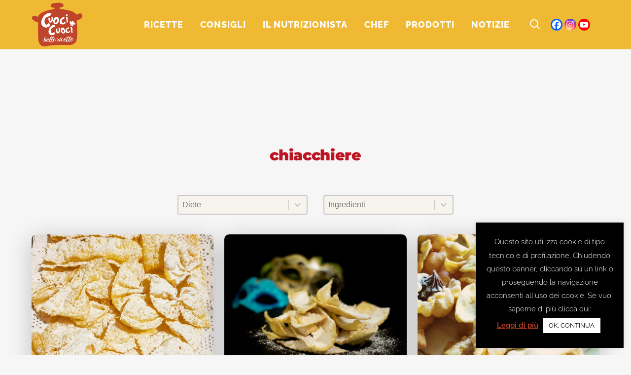

--- FILE ---
content_type: text/html; charset=UTF-8
request_url: https://www.cuocicuoci.com/portfolio-tag/chiacchiere/
body_size: 42743
content:
<!DOCTYPE html>
<html lang="it-IT">
<head>
	<meta charset="UTF-8" />
	
				<meta name="viewport" content="width=device-width,initial-scale=1,user-scalable=no">
		
            
                        <link rel="shortcut icon" type="image/x-icon" href="https://www.cuocicuoci.com/wp-content/smush-webp/2019/12/logo-cuocicuoci-instagram.png.webp" data-smush-webp-fallback="{&quot;href&quot;:&quot;https:\/\/www.cuocicuoci.com\/wp-content\/uploads\/2019\/12\/logo-cuocicuoci-instagram.png&quot;}">
            <link rel="apple-touch-icon" href="https://www.cuocicuoci.com/wp-content/smush-webp/2019/12/logo-cuocicuoci-instagram.png.webp" data-smush-webp-fallback="{&quot;href&quot;:&quot;https:\/\/www.cuocicuoci.com\/wp-content\/uploads\/2019\/12\/logo-cuocicuoci-instagram.png&quot;}" />
        
	<link rel="profile" href="https://gmpg.org/xfn/11" />
	<link rel="pingback" href="https://www.cuocicuoci.com/xmlrpc.php" />

		<script type="text/javascript">function theChampLoadEvent(e){var t=window.onload;if(typeof window.onload!="function"){window.onload=e}else{window.onload=function(){t();e()}}}</script>
		<script type="text/javascript">var theChampDefaultLang = 'it_IT', theChampCloseIconPath = 'https://www.cuocicuoci.com/wp-content/plugins/super-socializer/images/close.png';</script>
		<script>var theChampSiteUrl = 'https://www.cuocicuoci.com', theChampVerified = 0, theChampEmailPopup = 0, heateorSsMoreSharePopupSearchText = 'Search';</script>
			<script> var theChampFBKey = '', theChampFBLang = 'it_IT', theChampFbLikeMycred = 0, theChampSsga = 0, theChampCommentNotification = 0, theChampHeateorFcmRecentComments = 0, theChampFbIosLogin = 0; </script>
				<script> var theChampSharingAjaxUrl = 'https://www.cuocicuoci.com/wp-admin/admin-ajax.php', heateorSsFbMessengerAPI = 'https://www.facebook.com/dialog/send?app_id=595489497242932&display=popup&link=%encoded_post_url%&redirect_uri=%encoded_post_url%',heateorSsWhatsappShareAPI = 'web', heateorSsUrlCountFetched = [], heateorSsSharesText = 'Shares', heateorSsShareText = 'Share', theChampPluginIconPath = 'https://www.cuocicuoci.com/wp-content/plugins/super-socializer/images/logo.png', theChampSaveSharesLocally = 0, theChampHorizontalSharingCountEnable = 0, theChampVerticalSharingCountEnable = 0, theChampSharingOffset = -10, theChampCounterOffset = -10, theChampMobileStickySharingEnabled = 0, heateorSsCopyLinkMessage = "Link copied.";
		var heateorSsVerticalSharingShortUrl = "https://www.cuocicuoci.com/ricette/frappe-di-carnevale-3/";		</script>
			<style type="text/css">
						.the_champ_button_instagram span.the_champ_svg,a.the_champ_instagram span.the_champ_svg{background:radial-gradient(circle at 30% 107%,#fdf497 0,#fdf497 5%,#fd5949 45%,#d6249f 60%,#285aeb 90%)}
					.the_champ_horizontal_sharing .the_champ_svg,.heateor_ss_standard_follow_icons_container .the_champ_svg{
					color: #fff;
				border-width: 0px;
		border-style: solid;
		border-color: transparent;
	}
		.the_champ_horizontal_sharing .theChampTCBackground{
		color:#666;
	}
		.the_champ_horizontal_sharing span.the_champ_svg:hover,.heateor_ss_standard_follow_icons_container span.the_champ_svg:hover{
				border-color: transparent;
	}
		.the_champ_vertical_sharing span.the_champ_svg,.heateor_ss_floating_follow_icons_container span.the_champ_svg{
					color: #fff;
				border-width: 0px;
		border-style: solid;
		border-color: transparent;
	}
		.the_champ_vertical_sharing .theChampTCBackground{
		color:#666;
	}
		.the_champ_vertical_sharing span.the_champ_svg:hover,.heateor_ss_floating_follow_icons_container span.the_champ_svg:hover{
						border-color: transparent;
		}
	@media screen and (max-width:783px){.the_champ_vertical_sharing{display:none!important}}</style>
	<meta name='robots' content='index, follow, max-image-preview:large, max-snippet:-1, max-video-preview:-1' />
	<style>img:is([sizes="auto" i], [sizes^="auto," i]) { contain-intrinsic-size: 3000px 1500px }</style>
	<!-- Speed of this site is optimised by WP Performance Score Booster plugin v2.2.2 - https://dipakgajjar.com/wp-performance-score-booster/ -->
	<style>
		/* Critical CSS */
		/* Add your critical CSS here */
		@charset "UTF-8";@font-face{font-family:'Leckerli One';font-style:normal;font-weight:400;font-display:swap;src:url(https://fonts.gstatic.com/s/leckerlione/v20/V8mCoQH8VCsNttEnxnGQ-1itLQ.ttf) format('truetype')}@font-face{font-family:Montserrat;font-style:italic;font-weight:100;font-display:swap;src:url(https://fonts.gstatic.com/s/montserrat/v26/JTUFjIg1_i6t8kCHKm459Wx7xQYXK0vOoz6jq6R8aX8.ttf) format('truetype')}@font-face{font-family:Montserrat;font-style:italic;font-weight:300;font-display:swap;src:url(https://fonts.gstatic.com/s/montserrat/v26/JTUFjIg1_i6t8kCHKm459Wx7xQYXK0vOoz6jq_p9aX8.ttf) format('truetype')}@font-face{font-family:Montserrat;font-style:italic;font-weight:400;font-display:swap;src:url(https://fonts.gstatic.com/s/montserrat/v26/JTUFjIg1_i6t8kCHKm459Wx7xQYXK0vOoz6jq6R9aX8.ttf) format('truetype')}@font-face{font-family:Montserrat;font-style:italic;font-weight:700;font-display:swap;src:url(https://fonts.gstatic.com/s/montserrat/v26/JTUFjIg1_i6t8kCHKm459Wx7xQYXK0vOoz6jq0N6aX8.ttf) format('truetype')}@font-face{font-family:Montserrat;font-style:normal;font-weight:100;font-display:swap;src:url(https://fonts.gstatic.com/s/montserrat/v26/JTUHjIg1_i6t8kCHKm4532VJOt5-QNFgpCtr6Uw-.ttf) format('truetype')}@font-face{font-family:Montserrat;font-style:normal;font-weight:200;font-display:swap;src:url(https://fonts.gstatic.com/s/montserrat/v26/JTUHjIg1_i6t8kCHKm4532VJOt5-QNFgpCvr6Ew-.ttf) format('truetype')}@font-face{font-family:Montserrat;font-style:normal;font-weight:300;font-display:swap;src:url(https://fonts.gstatic.com/s/montserrat/v26/JTUHjIg1_i6t8kCHKm4532VJOt5-QNFgpCs16Ew-.ttf) format('truetype')}@font-face{font-family:Montserrat;font-style:normal;font-weight:400;font-display:swap;src:url(https://fonts.gstatic.com/s/montserrat/v26/JTUHjIg1_i6t8kCHKm4532VJOt5-QNFgpCtr6Ew-.ttf) format('truetype')}@font-face{font-family:Montserrat;font-style:normal;font-weight:500;font-display:swap;src:url(https://fonts.gstatic.com/s/montserrat/v26/JTUHjIg1_i6t8kCHKm4532VJOt5-QNFgpCtZ6Ew-.ttf) format('truetype')}@font-face{font-family:Montserrat;font-style:normal;font-weight:600;font-display:swap;src:url(https://fonts.gstatic.com/s/montserrat/v26/JTUHjIg1_i6t8kCHKm4532VJOt5-QNFgpCu170w-.ttf) format('truetype')}@font-face{font-family:Montserrat;font-style:normal;font-weight:700;font-display:swap;src:url(https://fonts.gstatic.com/s/montserrat/v26/JTUHjIg1_i6t8kCHKm4532VJOt5-QNFgpCuM70w-.ttf) format('truetype')}@font-face{font-family:Montserrat;font-style:normal;font-weight:800;font-display:swap;src:url(https://fonts.gstatic.com/s/montserrat/v26/JTUHjIg1_i6t8kCHKm4532VJOt5-QNFgpCvr70w-.ttf) format('truetype')}@font-face{font-family:Montserrat;font-style:normal;font-weight:900;font-display:swap;src:url(https://fonts.gstatic.com/s/montserrat/v26/JTUHjIg1_i6t8kCHKm4532VJOt5-QNFgpCvC70w-.ttf) format('truetype')}@font-face{font-family:'Open Sans';font-style:normal;font-weight:400;font-stretch:normal;font-display:swap;src:url(https://fonts.gstatic.com/s/opensans/v40/memSYaGs126MiZpBA-UvWbX2vVnXBbObj2OVZyOOSr4dVJWUgsjZ0C4n.ttf) format('truetype')}@font-face{font-family:Poppins;font-style:normal;font-weight:600;font-display:swap;src:url(https://fonts.gstatic.com/s/poppins/v21/pxiByp8kv8JHgFVrLEj6V1s.ttf) format('truetype')}@font-face{font-family:Poppins;font-style:normal;font-weight:700;font-display:swap;src:url(https://fonts.gstatic.com/s/poppins/v21/pxiByp8kv8JHgFVrLCz7V1s.ttf) format('truetype')}@font-face{font-family:Raleway;font-style:italic;font-weight:100;font-display:swap;src:url(https://fonts.gstatic.com/s/raleway/v34/1Pt_g8zYS_SKggPNyCgSQamb1W0lwk4S4WjNPrQ.ttf) format('truetype')}@font-face{font-family:Raleway;font-style:italic;font-weight:300;font-display:swap;src:url(https://fonts.gstatic.com/s/raleway/v34/1Pt_g8zYS_SKggPNyCgSQamb1W0lwk4S4TbMPrQ.ttf) format('truetype')}@font-face{font-family:Raleway;font-style:italic;font-weight:400;font-display:swap;src:url(https://fonts.gstatic.com/s/raleway/v34/1Pt_g8zYS_SKggPNyCgSQamb1W0lwk4S4WjMPrQ.ttf) format('truetype')}@font-face{font-family:Raleway;font-style:italic;font-weight:700;font-display:swap;src:url(https://fonts.gstatic.com/s/raleway/v34/1Pt_g8zYS_SKggPNyCgSQamb1W0lwk4S4Y_LPrQ.ttf) format('truetype')}@font-face{font-family:Raleway;font-style:normal;font-weight:100;font-display:swap;src:url(https://fonts.gstatic.com/s/raleway/v34/1Ptxg8zYS_SKggPN4iEgvnHyvveLxVvao4CP.ttf) format('truetype')}@font-face{font-family:Raleway;font-style:normal;font-weight:200;font-display:swap;src:url(https://fonts.gstatic.com/s/raleway/v34/1Ptxg8zYS_SKggPN4iEgvnHyvveLxVtaooCP.ttf) format('truetype')}@font-face{font-family:Raleway;font-style:normal;font-weight:300;font-display:swap;src:url(https://fonts.gstatic.com/s/raleway/v34/1Ptxg8zYS_SKggPN4iEgvnHyvveLxVuEooCP.ttf) format('truetype')}@font-face{font-family:Raleway;font-style:normal;font-weight:400;font-display:swap;src:url(https://fonts.gstatic.com/s/raleway/v34/1Ptxg8zYS_SKggPN4iEgvnHyvveLxVvaooCP.ttf) format('truetype')}@font-face{font-family:Raleway;font-style:normal;font-weight:500;font-display:swap;src:url(https://fonts.gstatic.com/s/raleway/v34/1Ptxg8zYS_SKggPN4iEgvnHyvveLxVvoooCP.ttf) format('truetype')}@font-face{font-family:Raleway;font-style:normal;font-weight:600;font-display:swap;src:url(https://fonts.gstatic.com/s/raleway/v34/1Ptxg8zYS_SKggPN4iEgvnHyvveLxVsEpYCP.ttf) format('truetype')}@font-face{font-family:Raleway;font-style:normal;font-weight:700;font-display:swap;src:url(https://fonts.gstatic.com/s/raleway/v34/1Ptxg8zYS_SKggPN4iEgvnHyvveLxVs9pYCP.ttf) format('truetype')}@font-face{font-family:Raleway;font-style:normal;font-weight:800;font-display:swap;src:url(https://fonts.gstatic.com/s/raleway/v34/1Ptxg8zYS_SKggPN4iEgvnHyvveLxVtapYCP.ttf) format('truetype')}@font-face{font-family:Raleway;font-style:normal;font-weight:900;font-display:swap;src:url(https://fonts.gstatic.com/s/raleway/v34/1Ptxg8zYS_SKggPN4iEgvnHyvveLxVtzpYCP.ttf) format('truetype')}@font-face{font-display:swap;font-family:FontAwesome;src:url(https://www.cuocicuoci.com/wp-content/themes/bridge/css/font-awesome/fonts/fontawesome-webfont.eot?v=4.7.0);src:url('https://www.cuocicuoci.com/wp-content/themes/bridge/css/font-awesome/fonts/fontawesome-webfont.eot?#iefix&v=4.7.0') format('embedded-opentype'),url(https://www.cuocicuoci.com/wp-content/themes/bridge/css/font-awesome/fonts/fontawesome-webfont.woff2?v=4.7.0) format('woff2'),url(https://www.cuocicuoci.com/wp-content/themes/bridge/css/font-awesome/fonts/fontawesome-webfont.woff?v=4.7.0) format('woff'),url(https://www.cuocicuoci.com/wp-content/themes/bridge/css/font-awesome/fonts/fontawesome-webfont.ttf?v=4.7.0) format('truetype'),url('https://www.cuocicuoci.com/wp-content/themes/bridge/css/font-awesome/fonts/fontawesome-webfont.svg?v=4.7.0#fontawesomeregular') format('svg');font-weight:400;font-style:normal}a,body,div,fieldset,form,h2,h3,h4,html,i,label,legend,li,p,span,ul{background:0 0;border:0;margin:0;padding:0;vertical-align:baseline;outline:0}.vc_col-sm-10,.vc_col-sm-12,.vc_col-sm-2,.vc_col-sm-4{position:relative;min-height:1px;padding-left:15px;padding-right:15px;-webkit-box-sizing:border-box;-moz-box-sizing:border-box;box-sizing:border-box}@font-face{font-family:"Font Awesome 5 Free";font-style:normal;font-weight:400;font-display:swap;src:url(https://use.fontawesome.com/releases/v5.15.1/css/../webfonts/fa-regular-400.eot);src:url(https://use.fontawesome.com/releases/v5.15.1/css/../webfonts/fa-regular-400.eot?#iefix) format("embedded-opentype"),url(https://use.fontawesome.com/releases/v5.15.1/css/../webfonts/fa-regular-400.woff2) format("woff2"),url(https://use.fontawesome.com/releases/v5.15.1/css/../webfonts/fa-regular-400.woff) format("woff"),url(https://use.fontawesome.com/releases/v5.15.1/css/../webfonts/fa-regular-400.ttf) format("truetype"),url(https://use.fontawesome.com/releases/v5.15.1/css/../webfonts/fa-regular-400.svg#fontawesome) format("svg")}@font-face{font-family:"Font Awesome 5 Free";font-style:normal;font-weight:900;font-display:swap;src:url(https://use.fontawesome.com/releases/v5.15.1/css/../webfonts/fa-solid-900.eot);src:url(https://use.fontawesome.com/releases/v5.15.1/css/../webfonts/fa-solid-900.eot?#iefix) format("embedded-opentype"),url(https://use.fontawesome.com/releases/v5.15.1/css/../webfonts/fa-solid-900.woff2) format("woff2"),url(https://use.fontawesome.com/releases/v5.15.1/css/../webfonts/fa-solid-900.woff) format("woff"),url(https://use.fontawesome.com/releases/v5.15.1/css/../webfonts/fa-solid-900.ttf) format("truetype"),url(https://use.fontawesome.com/releases/v5.15.1/css/../webfonts/fa-solid-900.svg#fontawesome) format("svg")}.tuttelericette-allinea-destra{text-align:right}.wp-grid-builder .wpgb-card a,.wp-grid-builder .wpgb-card div,.wp-grid-builder .wpgb-card h3,.wp-grid-builder .wpgb-card p,.wp-grid-builder .wpgb-card span{margin:0;padding:0;border:none;box-shadow:none;color:inherit;font-size:100%;font:inherit;outline:0;transform:none;vertical-align:baseline}.wp-grid-builder .wpgb-card .wpgb-card-media-overlay{position:absolute;top:0;right:0;bottom:0;left:0;background:rgba(0,105,255,.75)}.wp-grid-builder .wpgb-scheme-dark .wpgb-idle-scheme-1{color:#444}.wp-grid-builder .wpgb-scheme-dark .wpgb-idle-scheme-2{color:#777}@media all and (-ms-high-contrast:none),(-ms-high-contrast:active){.wpgb-grid-4:not(.wpgb-enabled) .wpgb-viewport>div{margin:0 -4px}.wpgb-grid-4:not(.wpgb-enabled) .wpgb-card{width:calc((100% - 5 * 16px)/ 5 - .1px);margin:8px}}.wpgb-grid-4:not(.wpgb-enabled) .wpgb-viewport>div{grid-template-columns:repeat(5,1fr);grid-gap:16px}@media screen and (max-width:1200px){@media all and (-ms-high-contrast:none),(-ms-high-contrast:active){.wpgb-grid-4:not(.wpgb-enabled) .wpgb-viewport>div{margin:0 -4px}.wpgb-grid-4:not(.wpgb-enabled) .wpgb-card{width:calc((100% - 5 * 16px)/ 5 - .1px);margin:8px}}.wpgb-grid-4:not(.wpgb-enabled) .wpgb-viewport>div{grid-template-columns:repeat(5,1fr);grid-gap:16px}}@media screen and (max-width:992px){@media all and (-ms-high-contrast:none),(-ms-high-contrast:active){.wpgb-grid-4:not(.wpgb-enabled) .wpgb-viewport>div{margin:0 -4px}.wpgb-grid-4:not(.wpgb-enabled) .wpgb-card{width:calc((100% - 4 * 16px)/ 4 - .1px);margin:8px}}.wpgb-grid-4:not(.wpgb-enabled) .wpgb-viewport>div{grid-template-columns:repeat(4,1fr);grid-gap:16px}}@media screen and (max-width:768px){@media all and (-ms-high-contrast:none),(-ms-high-contrast:active){.wpgb-grid-4:not(.wpgb-enabled) .wpgb-viewport>div{margin:0 -8px}.wpgb-grid-4:not(.wpgb-enabled) .wpgb-card{width:calc((100% - 3 * 32px)/ 3 - .1px);margin:16px}}.wpgb-grid-4:not(.wpgb-enabled) .wpgb-viewport>div{grid-template-columns:repeat(3,1fr);grid-gap:32px}}@media screen and (max-width:576px){@media all and (-ms-high-contrast:none),(-ms-high-contrast:active){.wpgb-grid-4:not(.wpgb-enabled) .wpgb-viewport>div{margin:0 -8px}.wpgb-grid-4:not(.wpgb-enabled) .wpgb-card{width:calc((100% - 2 * 32px)/ 2 - .1px);margin:16px}}.wpgb-grid-4:not(.wpgb-enabled) .wpgb-viewport>div{grid-template-columns:repeat(2,1fr);grid-gap:32px}}@media screen and (max-width:320px){@media all and (-ms-high-contrast:none),(-ms-high-contrast:active){.wpgb-grid-4:not(.wpgb-enabled) .wpgb-viewport>div{margin:0 -4px}.wpgb-grid-4:not(.wpgb-enabled) .wpgb-card{width:calc((100% - 2 * 16px)/ 2 - .1px);margin:8px}}.wpgb-grid-4:not(.wpgb-enabled) .wpgb-viewport>div{grid-template-columns:repeat(2,1fr);grid-gap:16px}}.wp-grid-builder.wpgb-grid-8 .wpgb-card .wpgb-card-body{background:rgba(109,109,109,0)}@media all and (-ms-high-contrast:none),(-ms-high-contrast:active){.wpgb-grid-8:not(.wpgb-enabled) .wpgb-viewport>div{margin:0 -4px}.wpgb-grid-8:not(.wpgb-enabled) .wpgb-card{width:calc((100% - 8 * 16px)/ 8 - .1px);margin:8px}}.wpgb-grid-8:not(.wpgb-enabled) .wpgb-viewport>div{grid-template-columns:repeat(8,1fr);grid-gap:16px}@media screen and (max-width:1200px){@media all and (-ms-high-contrast:none),(-ms-high-contrast:active){.wpgb-grid-8:not(.wpgb-enabled) .wpgb-viewport>div{margin:0 -4px}.wpgb-grid-8:not(.wpgb-enabled) .wpgb-card{width:calc((100% - 6 * 16px)/ 6 - .1px);margin:8px}}.wpgb-grid-8:not(.wpgb-enabled) .wpgb-viewport>div{grid-template-columns:repeat(6,1fr);grid-gap:16px}}@media screen and (max-width:992px){@media all and (-ms-high-contrast:none),(-ms-high-contrast:active){.wpgb-grid-8:not(.wpgb-enabled) .wpgb-viewport>div{margin:0 -4px}.wpgb-grid-8:not(.wpgb-enabled) .wpgb-card{width:calc((100% - 5 * 16px)/ 5 - .1px);margin:8px}}.wpgb-grid-8:not(.wpgb-enabled) .wpgb-viewport>div{grid-template-columns:repeat(5,1fr);grid-gap:16px}}@media screen and (max-width:768px){@media all and (-ms-high-contrast:none),(-ms-high-contrast:active){.wpgb-grid-8:not(.wpgb-enabled) .wpgb-viewport>div{margin:0 -8px}.wpgb-grid-8:not(.wpgb-enabled) .wpgb-card{width:calc((100% - 4 * 32px)/ 4 - .1px);margin:16px}}.wpgb-grid-8:not(.wpgb-enabled) .wpgb-viewport>div{grid-template-columns:repeat(4,1fr);grid-gap:32px}}@media screen and (max-width:576px){@media all and (-ms-high-contrast:none),(-ms-high-contrast:active){.wpgb-grid-8:not(.wpgb-enabled) .wpgb-viewport>div{margin:0 -8px}.wpgb-grid-8:not(.wpgb-enabled) .wpgb-card{width:calc((100% - 2 * 32px)/ 2 - .1px);margin:16px}}.wpgb-grid-8:not(.wpgb-enabled) .wpgb-viewport>div{grid-template-columns:repeat(2,1fr);grid-gap:32px}}@media screen and (max-width:320px){@media all and (-ms-high-contrast:none),(-ms-high-contrast:active){.wpgb-grid-8:not(.wpgb-enabled) .wpgb-viewport>div{margin:0 -4px}.wpgb-grid-8:not(.wpgb-enabled) .wpgb-card{width:calc((100% - 2 * 16px)/ 2 - .1px);margin:8px}}.wpgb-grid-8:not(.wpgb-enabled) .wpgb-viewport>div{grid-template-columns:repeat(2,1fr);grid-gap:16px}}.wp-grid-builder .wpgb-card-24 .wpgb-card-body{padding-top:1em;padding-right:1em;padding-left:1em}.wp-grid-builder .wpgb-card-24 .wpgb-card-content{-webkit-box-flex:1;-ms-flex-positive:1;flex-grow:1}.wp-grid-builder .wpgb-card-24 .wpgb-card-inner{overflow:hidden;box-shadow:0 0;border-radius:.625em}.wp-grid-builder .wpgb-card-24 .wpgb-card-media-overlay{background-color:rgba(0,0,0,.1);opacity:0;border-radius:50%}.wp-grid-builder .wpgb-card-24 .wpgb-card-media-thumbnail{border-radius:50%}.wp-grid-builder .wpgb-card-24 .wpgb-block-3{font-size:1.3em;line-height:1.1;font-weight:800;padding:0;margin:0 0 .4em;display:block;text-align:center;text-transform:initial!important}.wp-grid-builder .wpgb-card-24 .wpgb-block-6{font-size:.9em;line-height:1.3;font-weight:400;margin:0;padding:0 0 .6em;text-align:center}@font-face{font-family:FontAwesome;font-display:block;src:url("https://use.fontawesome.com/releases/v5.15.1/webfonts/fa-brands-400.eot"),url("https://use.fontawesome.com/releases/v5.15.1/webfonts/fa-brands-400.eot?#iefix") format("embedded-opentype"),url("https://use.fontawesome.com/releases/v5.15.1/webfonts/fa-brands-400.woff2") format("woff2"),url("https://use.fontawesome.com/releases/v5.15.1/webfonts/fa-brands-400.woff") format("woff"),url("https://use.fontawesome.com/releases/v5.15.1/webfonts/fa-brands-400.ttf") format("truetype"),url("https://use.fontawesome.com/releases/v5.15.1/webfonts/fa-brands-400.svg#fontawesome") format("svg")}@font-face{font-family:FontAwesome;font-display:block;src:url("https://use.fontawesome.com/releases/v5.15.1/webfonts/fa-solid-900.eot"),url("https://use.fontawesome.com/releases/v5.15.1/webfonts/fa-solid-900.eot?#iefix") format("embedded-opentype"),url("https://use.fontawesome.com/releases/v5.15.1/webfonts/fa-solid-900.woff2") format("woff2"),url("https://use.fontawesome.com/releases/v5.15.1/webfonts/fa-solid-900.woff") format("woff"),url("https://use.fontawesome.com/releases/v5.15.1/webfonts/fa-solid-900.ttf") format("truetype"),url("https://use.fontawesome.com/releases/v5.15.1/webfonts/fa-solid-900.svg#fontawesome") format("svg")}@font-face{font-family:FontAwesome;font-display:block;src:url("https://use.fontawesome.com/releases/v5.15.1/webfonts/fa-regular-400.eot"),url("https://use.fontawesome.com/releases/v5.15.1/webfonts/fa-regular-400.eot?#iefix") format("embedded-opentype"),url("https://use.fontawesome.com/releases/v5.15.1/webfonts/fa-regular-400.woff2") format("woff2"),url("https://use.fontawesome.com/releases/v5.15.1/webfonts/fa-regular-400.woff") format("woff"),url("https://use.fontawesome.com/releases/v5.15.1/webfonts/fa-regular-400.ttf") format("truetype"),url("https://use.fontawesome.com/releases/v5.15.1/webfonts/fa-regular-400.svg#fontawesome") format("svg");unicode-range:U+F004-F005,U+F007,U+F017,U+F022,U+F024,U+F02E,U+F03E,U+F044,U+F057-F059,U+F06E,U+F070,U+F075,U+F07B-F07C,U+F080,U+F086,U+F089,U+F094,U+F09D,U+F0A0,U+F0A4-F0A7,U+F0C5,U+F0C7-F0C8,U+F0E0,U+F0EB,U+F0F3,U+F0F8,U+F0FE,U+F111,U+F118-F11A,U+F11C,U+F133,U+F144,U+F146,U+F14A,U+F14D-F14E,U+F150-F152,U+F15B-F15C,U+F164-F165,U+F185-F186,U+F191-F192,U+F1AD,U+F1C1-F1C9,U+F1CD,U+F1D8,U+F1E3,U+F1EA,U+F1F6,U+F1F9,U+F20A,U+F247-F249,U+F24D,U+F254-F25B,U+F25D,U+F267,U+F271-F274,U+F279,U+F28B,U+F28D,U+F2B5-F2B6,U+F2B9,U+F2BB,U+F2BD,U+F2C1-F2C2,U+F2D0,U+F2D2,U+F2DC,U+F2ED,U+F328,U+F358-F35B,U+F3A5,U+F3D1,U+F410,U+F4AD}@font-face{font-family:aslsicons2;src:url('https://www.cuocicuoci.com/wp-content/plugins/ajax-search-lite/css/fonts/icons2.eot');src:url('https://www.cuocicuoci.com/wp-content/plugins/ajax-search-lite/css/fonts/icons2.eot?#iefix') format('embedded-opentype'),url('https://www.cuocicuoci.com/wp-content/plugins/ajax-search-lite/css/fonts/icons2.woff2') format('woff2'),url('https://www.cuocicuoci.com/wp-content/plugins/ajax-search-lite/css/fonts/icons2.woff') format('woff'),url('https://www.cuocicuoci.com/wp-content/plugins/ajax-search-lite/css/fonts/icons2.ttf') format('truetype'),url('https://www.cuocicuoci.com/wp-content/plugins/ajax-search-lite/css/fonts/icons2.svg#icons') format('svg');font-weight:400;font-style:normal}.vc_custom_1729090797526{margin-bottom:-42px!important}.vc_custom_1729090805030{margin-bottom:-42px!important}.vc_custom_1729090811091{margin-bottom:-42px!important}.vc_custom_1729090816940{margin-bottom:-42px!important}.vc_custom_1729091372317{margin-bottom:-42px!important}.vc_custom_1729091378818{margin-bottom:-42px!important}.vc_custom_1729091386893{margin-bottom:-42px!important}#cookie-law-info-bar{font-size:15px;margin:0 auto;padding:12px 10px;position:absolute;text-align:center;box-sizing:border-box;width:100%;z-index:9999;display:none;left:0;font-weight:300;box-shadow:0 -1px 10px 0 rgba(172,171,171,.3)}#cookie-law-info-bar span{vertical-align:middle}.cli-plugin-button,.cli-plugin-button:visited{display:inline-block;padding:9px 12px;color:#fff;text-decoration:none;position:relative;margin-left:5px;text-decoration:none}.cli-plugin-main-link{margin-left:0;font-weight:550;text-decoration:underline}.cli-plugin-button,.cli-plugin-button:visited,.medium.cli-plugin-button,.medium.cli-plugin-button:visited{font-size:13px;font-weight:400;line-height:1}.cli-plugin-button{margin-top:5px}.cli-bar-popup{-moz-background-clip:padding;-webkit-background-clip:padding;background-clip:padding-box;-webkit-border-radius:30px;-moz-border-radius:30px;border-radius:30px;padding:20px}.cli-modal-backdrop{position:fixed;top:0;right:0;bottom:0;left:0;z-index:1040;background-color:#000;display:none}.cli-modal .cli-modal-dialog{position:relative;width:auto;margin:.5rem;font-family:-apple-system,BlinkMacSystemFont,"Segoe UI",Roboto,"Helvetica Neue",Arial,sans-serif,"Apple Color Emoji","Segoe UI Emoji","Segoe UI Symbol";font-size:1rem;font-weight:400;line-height:1.5;color:#212529;text-align:left;display:-ms-flexbox;display:flex;-ms-flex-align:center;align-items:center;min-height:calc(100% - (.5rem * 2))}@media (min-width:992px){.cli-modal .cli-modal-dialog{max-width:900px}}.cli-modal-content{position:relative;display:-ms-flexbox;display:flex;-ms-flex-direction:column;flex-direction:column;width:100%;background-color:#fff;background-clip:padding-box;border-radius:.3rem;outline:0}.cli-modal .cli-modal-close{position:absolute;right:10px;top:10px;z-index:1;padding:0;background-color:transparent!important;border:0;-webkit-appearance:none;font-size:1.5rem;font-weight:700;line-height:1;color:#000;text-shadow:0 1px 0 #fff}.cli-switch{display:inline-block;position:relative;min-height:1px;padding-left:70px;font-size:14px}.cli-switch .cli-slider{background-color:#e3e1e8;height:24px;width:50px;bottom:0;left:0;position:absolute;right:0;top:0}.cli-switch .cli-slider:before{background-color:#fff;bottom:2px;content:"";height:20px;left:2px;position:absolute;width:20px}.cli-switch input:checked+.cli-slider{background-color:#00acad}.cli-switch input:checked+.cli-slider:before{transform:translateX(26px)}.cli-switch .cli-slider{border-radius:34px}.cli-tab-content{width:100%;padding:30px}.cli-container-fluid{padding-right:15px;padding-left:15px;margin-right:auto;margin-left:auto}.cli-row{display:-ms-flexbox;display:flex;-ms-flex-wrap:wrap;flex-wrap:wrap;margin-right:-15px;margin-left:-15px}.cli-align-items-stretch{-ms-flex-align:stretch!important;align-items:stretch!important}.cli-px-0{padding-left:0;padding-right:0}.cli-btn{font-size:14px;display:inline-block;font-weight:400;text-align:center;white-space:nowrap;vertical-align:middle;border:1px solid transparent;padding:.5rem 1.25rem;line-height:1;border-radius:.25rem}.cli-modal-backdrop{position:fixed;top:0;right:0;bottom:0;left:0;z-index:1040;background-color:#000;-webkit-transform:scale(0);transform:scale(0)}.cli-modal-backdrop.cli-fade{opacity:0}.cli-modal{position:fixed;top:0;right:0;bottom:0;left:0;z-index:99999;transform:scale(0);overflow:hidden;outline:0;display:none}.cli-modal a{text-decoration:none}.cli-modal .cli-modal-dialog{position:relative;width:auto;margin:.5rem;font-family:inherit;font-size:1rem;font-weight:400;line-height:1.5;color:#212529;text-align:left;display:-ms-flexbox;display:flex;-ms-flex-align:center;align-items:center;min-height:calc(100% - (.5rem * 2))}@media (min-width:576px){.cli-modal .cli-modal-dialog{max-width:500px;margin:1.75rem auto;min-height:calc(100% - (1.75rem * 2))}}.cli-modal-content{position:relative;display:-ms-flexbox;display:flex;-ms-flex-direction:column;flex-direction:column;width:100%;background-color:#fff;background-clip:padding-box;border-radius:.2rem;box-sizing:border-box;outline:0}.cli-switch{display:inline-block;position:relative;min-height:1px;padding-left:38px;font-size:14px}.cli-switch input[type=checkbox]{display:none}.cli-switch .cli-slider{background-color:#e3e1e8;height:20px;width:38px;bottom:0;left:0;position:absolute;right:0;top:0}.cli-switch .cli-slider:before{background-color:#fff;bottom:2px;content:"";height:15px;left:3px;position:absolute;width:15px}.cli-switch input:checked+.cli-slider{background-color:#61a229}.cli-switch input:checked+.cli-slider:before{transform:translateX(18px)}.cli-switch .cli-slider{border-radius:34px;font-size:0}.cli-switch .cli-slider:before{border-radius:50%}.cli-tab-content{background:#fff}.cli-tab-content{width:100%;padding:5px 30px 5px 5px;box-sizing:border-box}@media (max-width:767px){.cli-tab-content{padding:30px 10px}}.cli-tab-footer .cli-btn{background-color:#00acad;padding:10px 15px;text-decoration:none}.cli-tab-footer .wt-cli-privacy-accept-btn{background-color:#61a229;color:#fff;border-radius:0}.cli-tab-footer{width:100%;text-align:right;padding:20px 0}.cli-col-12{width:100%}.cli-tab-header{display:flex;justify-content:space-between}.cli-tab-header a:before{width:10px;height:2px;left:0;top:calc(50% - 1px)}.cli-tab-header a:after{width:2px;height:10px;left:4px;top:calc(50% - 5px);-webkit-transform:none;transform:none}.cli-tab-header a:before{width:7px;height:7px;border-right:1px solid #4a6e78;border-bottom:1px solid #4a6e78;content:" ";transform:rotate(-45deg);margin-right:10px}.cli-tab-header a.cli-nav-link{position:relative;display:flex;align-items:center;font-size:14px;color:#000;text-transform:capitalize}.cli-tab-header{border-radius:5px;padding:12px 15px;background-color:#f2f2f2}.cli-modal .cli-modal-close{position:absolute;right:0;top:0;z-index:1;-webkit-appearance:none;width:40px;height:40px;padding:0;border-radius:50%;padding:10px;background:0 0;border:none;min-width:40px}.cli-tab-container h4{font-family:inherit;font-size:16px;margin-bottom:15px;margin:10px 0}#cliSettingsPopup .cli-tab-section-container{padding-top:12px}.cli-privacy-content-text{font-size:14px;line-height:1.4;margin-top:0;padding:0;color:#000}.cli-tab-content{display:none}.cli-tab-section .cli-tab-content{padding:10px 20px 5px}.cli-tab-section{margin-top:5px}@media (min-width:992px){.cli-modal .cli-modal-dialog{max-width:645px}}.cli-switch .cli-slider:after{content:attr(data-cli-disable);position:absolute;right:50px;color:#000;font-size:12px;text-align:right;min-width:80px}.cli-switch input:checked+.cli-slider:after{content:attr(data-cli-enable)}.cli-privacy-overview:not(.cli-collapsed) .cli-privacy-content{max-height:60px;overflow:hidden}a.cli-privacy-readmore{font-size:12px;margin-top:12px;display:inline-block;padding-bottom:0;color:#000;text-decoration:underline}.cli-modal-footer{position:relative}a.cli-privacy-readmore:before{content:attr(data-readmore-text)}.cli-modal-close svg{fill:#000}span.cli-necessary-caption{color:#000;font-size:12px}.cli-tab-container .cli-row{max-height:500px;overflow-y:auto}.wt-cli-sr-only{display:none;font-size:16px}.wt-cli-necessary-checkbox{display:none!important}.wt-cli-privacy-overview-actions{padding-bottom:0}.wt-cli-cookie-description{font-size:14px;line-height:1.4;margin-top:0;padding:0;color:#000}.wprpsp-columns *{-webkit-box-sizing:border-box;-moz-box-sizing:border-box;box-sizing:border-box;outline:0!important}.wprpsp-gridbox-slider *{-webkit-box-sizing:border-box;-moz-box-sizing:border-box;box-sizing:border-box;outline:0!important}.wprpsp-clearfix:after,.wprpsp-clearfix:before{content:"";display:table}.wprpsp-clearfix::after{clear:both}.wprpsp-post-overlay{position:relative}h3.wprpsp-post-title{margin:5px 0!important;line-height:normal!important;padding-top:0!important;font-size:18px!important;padding-bottom:0!important}h3.wprpsp-post-title a,h3.wprpsp-post-title a:visited{font-size:18px!important;line-height:normal!important;text-decoration:none;color:#444}.wprpsp-gridbox-slider.wprpsp-image-fit .wprpsp-post-image-wrap .wprpsp-post-img{height:100%;width:100%;object-fit:cover;object-position:top center;border-radius:0}.wprpsp-gridbox-slider{visibility:hidden;opacity:0}.wprpsp-gridbox-slider.wprpsp-design-5{margin:0 -2px!important}.wprpsp-gridbox-slider.wprpsp-design-5 .wprpsp-columns{padding:2px}.wprpsp-gridbox-slider.wprpsp-design-5 .wprpsp-post-image-wrap{background:#f1f1f1}.wprpsp-gridbox-slider.wprpsp-design-5 .wprpsp-post-short-cnt{clear:both;height:100%;bottom:0;color:#fff;left:0;padding:15px;position:absolute;right:0;box-sizing:border-box}.wprpsp-gridbox-slider.wprpsp-design-5 .wprpsp-post-slides a.wprpsp-link-overlay{position:absolute;height:100%;width:100%;top:0;left:0;z-index:1}.wprpsp-gridbox-slider.wprpsp-design-5 .wprpsp-bottom-content{position:absolute;bottom:30px;left:15px;right:15px}.wprpsp-gridbox-slider.wprpsp-design-5 .wprpsp-post-overlay{overflow:hidden}.wprpsp-gridbox-slider.wprpsp-design-5 .wprpsp-post-cats-wrap{top:15px;position:absolute;z-index:9;margin-top:0}.wprpsp-gridbox-slider.wprpsp-design-5 .wprpsp-post-short-cnt{background:rgba(0,0,0,.5)}.wprpsp-columns{position:relative;padding-left:.9375em;padding-right:.9375em;width:100%;float:left}@media only screen and (min-width:40.0625em){.wprpsp-medium-4{width:33.33333%}.wprpsp-medium-8{width:66.66667%}}@media only screen and (max-width:480px){.wprpsp-gridbox-slider.wprpsp-design-5 .wprpsp-post-image-wrap{height:250px!important}}.fa{display:inline-block;font:14px/1 FontAwesome;font-size:inherit;text-rendering:auto;-webkit-font-smoothing:antialiased;-moz-osx-font-smoothing:grayscale}.qode_icon_font_awesome.fa{font-family:FontAwesome!important}.fa-stack{position:relative;display:inline-block;width:2em;height:2em;line-height:2em;vertical-align:middle}.sticky{opacity:1}.clearfix:after,.clearfix:before{content:" ";display:table}article,header,nav{display:block}.clearfix:after{clear:both}a,body,div,fieldset,form,h2,h3,h4,html,i,label,legend,li,ol,p,span,ul{background:0 0;border:0;margin:0;padding:0;vertical-align:baseline;outline:0}a img{border:none}img{max-width:100%;height:auto;image-rendering:optimizeQuality}h2,h3,h4{color:#303030}h2{font-size:24px;line-height:1.384615384615385em;text-transform:uppercase;letter-spacing:1px;font-weight:600}h3{font-size:17px;line-height:1.304347826086957em;text-transform:uppercase;letter-spacing:1px;font-weight:600}h4{font-size:19px;line-height:1.375em;font-weight:400}h3 a{color:#303030}a,p a{color:#303030;text-decoration:none}input[type=submit]{-webkit-appearance:none}ul{list-style-position:inside}.wrapper,body{background-color:#f6f6f6}html{height:100%;margin:0!important}body{font-family:Raleway,sans-serif;font-size:14px;line-height:26px;color:#818181;font-weight:400;overflow-y:scroll;overflow-x:hidden!important;-webkit-font-smoothing:antialiased}.wrapper{position:relative;z-index:1000;left:0}.wrapper_inner{width:100%;overflow:hidden}.q_logo a,.q_logo img{display:block}header{width:100%;display:inline-block;margin:0;vertical-align:middle;position:relative;z-index:110;-webkit-backface-visibility:hidden}header .header_inner_left{position:absolute;left:45px;top:0}header .container_inner .header_inner_left{position:absolute;left:0;top:0}.header_bottom,.header_inner_right,.q_logo,.q_logo a{position:relative}.header_inner_right{float:right;z-index:110}.header_bottom{padding:0 45px;background-color:#fff}.logo_wrapper{height:100px;float:left}.q_logo{top:50%;left:0}.q_logo a{visibility:hidden}.q_logo img{opacity:1;position:absolute;top:-50%;width:auto!important;max-width:none}.q_logo img.dark,.q_logo img.light,.q_logo img.mobile,.q_logo img.popup,.q_logo img.sticky{opacity:0}header.fixed{width:100%;position:fixed;z-index:110;top:0;left:0}header:not(.centered_logo) .q_logo img{height:100%}nav.main_menu{position:absolute;top:0;left:50%;z-index:100;text-align:left}nav.main_menu.right{position:relative;left:auto;float:right}nav.main_menu ul{list-style:none;margin:0;padding:0}nav.main_menu>ul{left:-50%;position:relative}nav.main_menu.right>ul{left:auto}nav.main_menu ul li{display:inline-block;float:left;padding:0;margin:0;background-repeat:no-repeat;background-position:right}nav.main_menu ul li a{color:#777;font-weight:400;text-decoration:none;display:inline-block;position:relative;line-height:100px;padding:0;margin:0}nav.main_menu>ul>li>a>i.menu_icon{margin-right:7px}nav.main_menu>ul>li>a{display:inline-block;height:100%;background-color:transparent}nav.main_menu>ul>li>a>i.blank{display:none}nav.main_menu>ul>li>a{position:relative;padding:0 17px;color:#9d9d9d;text-transform:uppercase;font-weight:600;font-size:13px;letter-spacing:1px}header:not(.with_hover_bg_color) nav.main_menu>ul>li>a>span:not(.plus){position:relative;display:inline-block;line-height:initial}.drop_down ul{list-style:none}.drop_down ul li{position:relative}.drop_down .second{left:0;margin:0;top:100%;position:absolute;display:block;visibility:hidden;overflow:hidden;opacity:0;z-index:10}.drop_down .second .inner{position:relative;padding:0;display:block;z-index:997}.drop_down .second .inner>ul,li.narrow .second .inner ul{display:inline-block;position:relative;background-color:#262626;border-color:#3d3d3d}li.narrow .second .inner ul{padding:7px 0}.drop_down .second .inner ul li{display:block;padding:0 15px;position:relative;float:none;height:auto;background:0;width:190px}li.narrow .second .inner ul li:last-child{border-bottom:none}.drop_down .second .inner ul li a{display:block;font-weight:600;color:#9d9d9d;height:auto;line-height:16px;margin:0;padding:9px 0;font-size:11px;text-transform:uppercase;letter-spacing:1px}.drop_down .second .inner>ul>li:last-child>a,.drop_down .second .inner>ul>li>ul>li:last-child>a{border-bottom:0}.drop_down .narrow .second .inner ul li{padding:0;width:225px}.drop_down .narrow .second .inner ul li a{padding-left:20px;padding-right:20px}.drop_down .wide .second .inner ul li.sub a,.drop_down .wide .second ul li a{background:0}.drop_down .second i{display:none}.drop_down .second .inner ul li ul{position:absolute;left:100%;top:-7px;height:auto;display:none;z-index:10;overflow:visible}.drop_down .second .inner ul li.sub ul li a{background:0 0}.drop_down .second ul li{border-bottom-width:1px;border-bottom-color:#3d3d3d}.drop_down .wide .second ul{padding:15px 10px}.drop_down .wide .second ul li{float:left;width:249px;padding:0 10px;border-left:1px solid #3d3d3d;border-bottom:0}.drop_down .wide.full_width_wide_menu .second ul{width:100%;box-sizing:border-box}.drop_down .wide.full_width_wide_menu .second ul li{box-sizing:border-box}.drop_down .wide .second ul li a,.drop_down .wide .second>.inner>ul>li.sub>ul>li>a{padding:11px 9px}.drop_down .wide:not(.right_position) .second ul li:first-child{border-left-color:transparent}.drop_down .wide .second ul li:last-child{margin-right:0}.drop_down .wide .second ul li:nth-child(4n+1){clear:both}.drop_down .wide.full_width_wide_menu .second ul li:nth-child(4n+1){clear:none}.drop_down .second .inner ul li.sub a i.q_menu_arrow{display:inline-block;float:right;position:relative;top:2px;font-size:12px;color:#888}.drop_down .wide .second .inner ul li.sub a i.q_menu_arrow{display:none}.drop_down .wide .second .inner>ul>li>a{color:#fff;border-bottom:0;text-transform:uppercase;letter-spacing:1px;font-weight:600;margin-bottom:7px;font-size:13px}.drop_down .wide .second ul li ul{display:block;left:0;padding:0;position:relative;top:0;visibility:visible;background-color:transparent!important}.drop_down .wide.wide_background .second{background-color:#262626}.drop_down .wide.wide_background .second .inner ul{text-align:left}.drop_down .wide.wide_background .second .inner{text-align:center}.drop_down .wide .second ul li ul li{z-index:1;padding:0;margin:0;border:0}nav.mobile_menu{background-color:#fff}.mobile_menu_button{display:none;float:left;height:100px;margin:0 20px 0 0}.mobile_menu_button span{width:19px;height:17px;font-size:14px;z-index:50;display:table-cell;position:relative;vertical-align:middle}nav.mobile_menu,nav.mobile_menu ul{display:none;width:100%;position:relative}nav.mobile_menu{float:left;top:0;text-align:left;overflow:hidden;z-index:100}nav.mobile_menu ul{list-style:none;padding:0;margin:0}nav.mobile_menu>ul{margin-bottom:-1px!important}nav.mobile_menu ul li{margin:0;padding:0;position:relative;-webkit-transform:translateZ(0)}nav.mobile_menu ul li,nav.mobile_menu ul li ul li{border-bottom:1px solid #eaeaea}nav.mobile_menu ul li:last-child{border:0!important}nav.mobile_menu ul>li.has_sub>span.mobile_arrow{display:inline-block;float:right;height:46px;line-height:46px;margin:0;padding:0 10px 0 0;position:absolute;top:0;right:0;text-align:right;width:50px;z-index:9000}nav.mobile_menu ul li span.mobile_arrow i{color:#888}nav.mobile_menu ul>li>span.mobile_arrow i{display:none}nav.mobile_menu ul>li.has_sub>span.mobile_arrow i{display:inline}nav.mobile_menu ul>li.has_sub>span.mobile_arrow i.fa-angle-down{display:none}nav.mobile_menu ul li a,nav.mobile_menu ul li h3{font-size:13px;font-weight:400;color:#888;padding:10px 0;display:block;position:relative;text-transform:none;line-height:26px;letter-spacing:0}nav.mobile_menu ul li ul li{margin:0 0 0 20px}.side_menu_button_wrapper{display:table}.side_menu_button{display:table-cell;vertical-align:middle;height:100px}.header_bottom_right_widget_holder{display:table-cell;vertical-align:middle;height:100%;padding:0 17px}.content,.full_width{background-color:#f6f6f6}.side_menu_button>a{font-size:14px;position:relative;display:inline;width:20px;height:20px;padding:0 12px}.mobile_menu_button span,.side_menu_button>a{color:#9d9d9d}.side_menu_button a:last-child{padding:0 0 0 8px}.container{padding:0}.container,.content,.full_width{z-index:100;position:relative}.content.content_top_margin{margin-top:100px!important}.container{width:100%}.container_inner{width:1100px;margin:0 auto}.header_bottom .container_inner{position:relative}div.section{position:relative;background-position:center center;background-repeat:no-repeat;background-size:cover}.grid_section .section_inner{width:1100px;margin:0 auto;position:relative;z-index:20}.full_section_inner{position:relative;z-index:20}.qbutton{position:relative;display:inline-block;width:auto;height:39px;line-height:39px;margin:0;padding:0 23px;border:2px solid #303030;font-size:13px;font-weight:700;font-family:inherit;text-align:left;color:#303030;text-decoration:none;white-space:nowrap;outline:0;font-style:normal;text-transform:uppercase;letter-spacing:1px;-o-border-radius:4px;-moz-border-radius:4px;-webkit-border-radius:4px;-ms-border-radius:4px;border-radius:4px;text-shadow:none;background-color:transparent;-webkit-box-sizing:initial!important;-moz-box-sizing:initial!important;box-sizing:initial!important}.qbutton.small{height:30px;line-height:30px;font-size:12px;padding:0 17px}#back_to_top span{text-align:center}.vc_empty_space_inner .empty_space_image{display:block;height:100%}#back_to_top{color:#cdcdcd;height:auto;position:fixed;bottom:65px;margin:0;z-index:10000;right:25px;opacity:0;visibility:hidden;-webkit-backface-visibility:hidden}#back_to_top>span{width:52px;height:52px;line-height:52px;text-decoration:none;-o-border-radius:52px;-moz-border-radius:52px;-webkit-border-radius:52px;border-radius:52px;border:2px solid #e8e8e8;background:0 0}#back_to_top span i{font-size:22px;color:#b0b0b0;line-height:52px}.wpb_content_element,.wpb_row{margin-bottom:0!important}.header_top_bottom_holder{position:relative}:-moz-placeholder,:-ms-input-placeholder,::-moz-placeholder,::-webkit-input-placeholder{color:#959595;margin:10px 0 0}.side_menu_button{position:relative}.section_inner_margin{margin-left:-15px;margin-right:-15px}.popup_menu_inner{display:inline-block;height:2px;top:-1px;vertical-align:middle;position:relative;width:20px}.popup_menu .line{background-color:#9d9d9d;height:2px;margin:0;width:13px;top:0;left:0;-ms-transform:all .3s ease-in-out;position:absolute;display:inline-block}.popup_menu .line:after,.popup_menu .line:before{background-color:#9d9d9d;content:"";display:block;height:2px;position:absolute;-ms-transform:all .3s ease-in-out;width:13px;z-index:-1;-webkit-backface-visibility:hidden}.popup_menu .line:before{top:-4px}.popup_menu .line:after{top:4px}.popup_menu_holder_outer{position:fixed;top:0;left:0;width:100%;height:100%;visibility:hidden;opacity:0;z-index:105}.popup_menu_holder{width:100%;height:100%;background-color:rgba(48,48,48,.95);display:table}.popup_menu_holder_inner{display:table-cell;vertical-align:middle;padding:100px 0}nav.popup_menu{margin:0 auto;position:relative;top:0;text-align:left}nav.popup_menu ul{display:none;position:relative;list-style:none;padding:0;margin:0}nav.popup_menu>ul{display:block}nav.popup_menu ul li{margin:0;padding:0;text-align:center;font-size:45px;line-height:50px}nav.popup_menu ul li a{font-size:24px;font-weight:500;line-height:50px;letter-spacing:2px;color:#fff;padding:0;display:block;position:relative;text-decoration:none;text-transform:uppercase}nav.popup_menu ul li a span{display:inline-block;vertical-align:middle}nav.popup_menu ul li ul li a{font-size:14px;text-transform:none}body{color:#555;font-size:16px}.header_bottom{background-color:#efb934}.content{margin-top:0}nav.main_menu>ul>li>a{color:#fff;font-size:18px;font-weight:800;text-transform:uppercase}.drop_down .second .inner>ul>li>a,.drop_down .wide .second .inner>ul>li>a{font-size:15px}.drop_down .wide .second .inner>ul>li>a{font-size:15px}.drop_down .second .inner ul li.sub ul li a,.drop_down .wide .second .inner ul li.sub ul li a,.drop_down .wide .second ul li ul li a{font-size:14px}nav.mobile_menu ul li a,nav.mobile_menu ul li h3{font-size:16px}h2{font-family:Montserrat,sans-serif;font-weight:600;letter-spacing:-.3px}h3,h3 a{font-weight:600}h4{font-weight:600}p{color:#555;font-size:16px}.mobile_menu_button span,.side_menu_button>a{color:#fff}.popup_menu .line,.popup_menu .line:after,.popup_menu .line:before{background-color:#fff}nav.popup_menu ul li a{font-size:22px;font-weight:700}nav.popup_menu ul li ul li a{font-size:32px;font-weight:700}@media only screen and (max-width:1200px){.container_inner,div.grid_section .section_inner{width:950px}.drop_down .wide .second ul li{width:207px}.drop_down .wide .second .inner>ul>li>a{line-height:1.4em}}@media only screen and (min-width:1000px) and (max-width:1200px){.header_bottom .container_inner{width:100%}}@media only screen and (max-width:1000px){.q_logo a,.q_logo img{height:60px!important}.container_inner,div.grid_section .section_inner{width:768px}.header_inner_left,header{position:relative!important;left:0!important;margin-bottom:0}.content{margin-bottom:0!important}header{top:0!important;margin-top:0!important;display:block}.header_bottom{background-color:#fff!important}header .q_logo img.mobile{display:block!important;opacity:1!important;position:relative;margin:0 auto}header .q_logo img.dark,header .q_logo img.light,header .q_logo img.normal,header .q_logo img.sticky{display:none!important}.logo_wrapper{position:absolute}.main_menu{display:none!important}nav.mobile_menu{display:block}.logo_wrapper,.mobile_menu_button{display:table}nav.mobile_menu>ul{width:768px;margin:0 auto}.logo_wrapper{height:100px!important;left:50%}.q_logo{display:table-cell;position:relative;top:auto;vertical-align:middle}.q_logo a{left:-50%;width:auto!important}.q_logo img{top:0;left:0}.side_menu_button{height:100px!important}.content,.content.content_top_margin{margin-top:0!important}.header_bottom{background-color:#efb934}.header_bottom,nav.mobile_menu{background-color:#efb934!important}}@media only screen and (min-width:600px) and (max-width:1000px){body.qode_header_in_grid .header_bottom{padding:0}}@media only screen and (max-width:768px){.container_inner,div.grid_section .section_inner{width:600px}nav.mobile_menu>ul{width:600px}.header_bottom_right_widget_holder{display:none}body:not(.qode_disabled_responsive_button_padding_change) .qbutton,body:not(.qode_disabled_responsive_button_padding_change) .qbutton.small{padding:0 14px}nav.popup_menu ul li a{line-height:40px}nav.popup_menu ul li a span{font-size:.7em}}@media only screen and (max-width:600px){.container_inner,div.grid_section .section_inner{width:420px}nav.mobile_menu>ul{width:420px}}@media only screen and (max-width:480px){.q_logo a,.q_logo img{height:60px!important}.container_inner,div.grid_section .section_inner{width:300px}.header_bottom{padding:0 25px}.header_bottom .container_inner,nav.mobile_menu>ul{width:auto}.side_menu_button>a{padding:0}}@media only screen and (max-width:420px){.header_bottom{padding:0 15px}}@media only screen and (max-width:350px){.container_inner,div.grid_section .section_inner{width:95%}.section_inner_margin{margin:0}}.vc_row:after,.vc_row:before{content:" ";display:table}.vc_row:after{clear:both}@media (max-width:767px){.vc_hidden-xs{display:none!important}}@media (min-width:768px) and (max-width:991px){.vc_hidden-sm{display:none!important}}@media (min-width:992px) and (max-width:1199px){.vc_hidden-md{display:none!important}}@media (min-width:1200px){.vc_hidden-lg{display:none!important}}.vc_column_container{width:100%}.vc_row{margin-left:-15px;margin-right:-15px}.vc_col-sm-12{position:relative;min-height:1px;padding-left:15px;padding-right:15px;-webkit-box-sizing:border-box;-moz-box-sizing:border-box;box-sizing:border-box}@media (min-width:768px){.vc_col-sm-12{float:left}.vc_col-sm-12{width:100%}}.wpb_text_column :last-child,.wpb_text_column p:last-child{margin-bottom:0}.wpb_content_element{margin-bottom:35px}.vc_column-inner::after,.vc_column-inner::before{content:" ";display:table}.vc_column-inner::after{clear:both}.vc_column_container{padding-left:0;padding-right:0}.vc_column_container>.vc_column-inner{box-sizing:border-box;padding-left:15px;padding-right:15px;width:100%}.vc_col-has-fill>.vc_column-inner{padding-top:35px}.hiddend{display:none!important}div.asl_r,div.asl_r *,div.asl_s,div.asl_s *,div.asl_w,div.asl_w *{-webkit-box-sizing:content-box;-moz-box-sizing:content-box;-ms-box-sizing:content-box;-o-box-sizing:content-box;box-sizing:content-box;padding:0;margin:0;border:0;border-radius:0;text-transform:none;text-shadow:none;box-shadow:none;text-decoration:none;text-align:left;letter-spacing:normal}div.asl_r,div.asl_r *{-webkit-touch-callout:none}div.asl_m .proinput input::-ms-clear{display:none!important;width:0!important;height:0!important}div.asl_m .proinput input::-ms-reveal{display:none!important;width:0!important;height:0!important}div.asl_m input[type=search]{-webkit-appearance:textfield!important}div.asl_m input[type=search]::-webkit-search-cancel-button,div.asl_m input[type=search]::-webkit-search-decoration,div.asl_m input[type=search]::-webkit-search-results-button,div.asl_m input[type=search]::-webkit-search-results-decoration{display:none}.hiddend{display:none}div.asl_m{width:100%;height:auto;border-radius:0;background:rgba(255,255,255,0);overflow:hidden;position:relative;z-index:200}div.asl_m .probox{width:auto;border-radius:5px;background:#fff;overflow:hidden;border:1px solid #fff;box-shadow:1px 0 3px #ccc inset;display:-webkit-flex;display:flex;-webkit-flex-direction:row;flex-direction:row}div.asl_m .probox .proinput{width:auto;height:100%;margin:0 0 0 10px;padding:0 5px;float:left;box-shadow:none;position:relative;flex:1 1 auto;-webkit-flex:1 1 auto;order:5;-webkit-order:5}div.asl_m .probox .proinput form:after,div.asl_m .probox .proinput form:before,div.asl_m .probox .proinput input:after,div.asl_m .probox .proinput input:before{display:none}div.asl_m .probox .proinput input{height:28px;border:0;background:0 0;width:100%;box-shadow:none;margin:-1px;padding:0;left:0;line-height:normal!important;display:block}div.asl_m .probox .proinput input::-webkit-input-placeholder{opacity:.85}div.asl_m .probox .proinput input::-moz-placeholder{opacity:.85}div.asl_m .probox .proinput input:-ms-input-placeholder{opacity:.85}div.asl_m .probox .proinput input:-moz-placeholder{opacity:.85}div.asl_m .proinput input.orig{padding:0!important;margin:0!important;background:0 0!important;border:none!important;background-color:transparent!important;box-shadow:none!important;z-index:10;position:relative}div.asl_m .proinput input.autocomplete{padding:0!important;margin:0;background:0 0!important;border:none!important;background-color:transparent!important;box-shadow:none!important;opacity:.2}div.asl_m .probox .proinput input.autocomplete{border:0;background:0 0;width:100%;box-shadow:none;margin:0;margin-top:-28px!important;padding:0;left:0;position:relative;z-index:9}div.asl_m .probox .proclose,div.asl_m .probox .proloading,div.asl_m .probox .promagnifier,div.asl_m .probox .prosettings{width:20px;height:20px;background:0 0;background-size:20px 20px;float:right;box-shadow:none;margin:0;padding:0;text-align:center;flex:0 0 auto;-webkit-flex:0 0 auto;z-index:100}div.asl_m .probox .promagnifier{order:10;-webkit-order:10}div.asl_m .probox .prosettings{order:1;-webkit-order:1}div.asl_m .probox .proclose,div.asl_m .probox .proloading{background-position:center center;display:none;background-size:auto;background-repeat:no-repeat;background-color:transparent;order:6;-webkit-order:6}div.asl_m .probox .proclose{position:relative}div.asl_m .probox .promagnifier .innericon,div.asl_m .probox .prosettings .innericon{background-size:20px 20px;background-position:center center;background-repeat:no-repeat;background-color:transparent;width:100%;height:100%;text-align:center;overflow:hidden}div.asl_m .probox .promagnifier .innericon svg,div.asl_m .probox .prosettings .innericon svg{height:100%;width:22px;vertical-align:baseline;display:inline-block}div.asl_m .probox .proloading{padding:2px;box-sizing:border-box}div.asl_m .probox div.asl_loader,div.asl_m .probox div.asl_loader *{box-sizing:border-box!important;margin:0;padding:0;box-shadow:none}div.asl_m .probox div.asl_loader{box-sizing:border-box;display:flex;flex:0 1 auto;flex-direction:column;flex-grow:0;flex-shrink:0;flex-basis:28px;max-width:100%;max-height:100%;width:100%;height:100%;align-items:center;justify-content:center}div.asl_m .probox div.asl_loader-inner{width:100%;margin:0 auto;text-align:center;height:100%}@-webkit-keyframes rotate-simple{0%{-webkit-transform:rotate(0);transform:rotate(0)}50%{-webkit-transform:rotate(180deg);transform:rotate(180deg)}100%{-webkit-transform:rotate(360deg);transform:rotate(360deg)}}@keyframes rotate-simple{0%{-webkit-transform:rotate(0);transform:rotate(0)}50%{-webkit-transform:rotate(180deg);transform:rotate(180deg)}100%{-webkit-transform:rotate(360deg);transform:rotate(360deg)}}div.asl_m .probox div.asl_simple-circle{margin:0;height:100%;width:100%;animation:.8s linear infinite rotate-simple;-webkit-animation:.8s linear infinite rotate-simple;border:4px solid #fff;border-right-color:transparent!important;border-radius:50%;box-sizing:border-box}div.asl_m .probox .proclose svg{background:#333;border-radius:50%;position:absolute;top:50%;width:20px;height:20px;margin-top:-10px;left:50%;margin-left:-10px;fill:#fefefe;padding:4px;box-sizing:border-box;box-shadow:0 0 0 2px rgba(255,255,255,.9)}div.asl_r *{text-decoration:none;text-shadow:none}div.asl_r .results{overflow:hidden;width:auto;height:0;margin:0;padding:0}div.asl_r p.showmore{text-align:center;padding:0;margin:0;font-weight:400;font-family:Open Sans;color:#055e94;font-size:12px;line-height:30px;text-shadow:0 0 0 rgba(255,255,255,0);background-color:#fff;margin-top:3px}div.asl_r p.showmore a{font-weight:400;font-family:Open Sans;color:#055e94;font-size:12px;line-height:30px;text-shadow:0 0 0 rgba(255,255,255,0);display:block;text-align:center}div.asl_r .resdrg{height:auto}div.asl_s.searchsettings{width:200px;height:auto;position:absolute;display:none;z-index:1101;border-radius:0 0 3px 3px;visibility:hidden;padding:0}div.asl_s.searchsettings form{display:flex;flex-wrap:wrap;margin:0 0 12px!important;padding:0!important}div.asl_s.searchsettings .asl_option_inner{margin:2px 10px 0}div.asl_s.searchsettings .asl_option_label{font-size:14px;line-height:20px!important;margin:0;width:150px;text-shadow:none;padding:0;min-height:20px;border:none;background:0 0;float:none}div.asl_s.searchsettings .asl_option_inner input[type=checkbox]{display:none!important}div.asl_s.searchsettings .asl_option{display:flex;flex-direction:row;-webkit-flex-direction:row;align-items:flex-start;margin:0 0 10px}div.asl_s.searchsettings .asl_option_inner{width:17px;height:17px;position:relative;flex-grow:0;-webkit-flex-grow:0;flex-shrink:0;-webkit-flex-shrink:0}div.asl_s.searchsettings .asl_option_inner label{position:absolute;width:17px;height:17px;top:0;padding:0;border-radius:2px;-webkit-box-shadow:inset 0 1px 1px rgba(0,0,0,.5),0 1px 0 rgba(255,255,255,.2);-moz-box-shadow:inset 0 1px 1px rgba(0,0,0,.5),0 1px 0 rgba(255,255,255,.2);box-shadow:inset 0 1px 1px rgba(0,0,0,.5),0 1px 0 rgba(255,255,255,.2);overflow:hidden;font-size:0!important;color:transparent}div.asl_s.searchsettings .asl_option_inner label:after{opacity:0;font-family:aslsicons2;content:"";font-weight:400!important;background:0 0;border:none!important;box-sizing:content-box;color:#fff;height:100%;width:100%;padding:0!important;margin:1px 0 0!important;line-height:17px;text-align:center;text-decoration:none;text-shadow:none;display:block;font-size:11px!important;position:absolute;top:0;left:0;z-index:1}div.asl_s.searchsettings .asl_option_inner input[type=checkbox]:checked+label:after{opacity:1}div.asl_s.searchsettings fieldset{position:relative;float:left}div.asl_s.searchsettings fieldset{background:0 0;font-size:.9em;margin:12px 0 0!important;padding:0;width:192px}div.asl_s.searchsettings fieldset .asl_option_label{width:130px;display:block}div.asl_s.searchsettings form fieldset legend{padding:5px 0 8px 10px}#asl_hidden_data{display:none!important}div.asl_w{width:100%;height:auto;border-radius:5px;background-color:transparent;overflow:hidden;border:0 solid #b5b5b5;border-radius:0;box-shadow:none}#ajaxsearchlite1 .probox,div.asl_w .probox{margin:0;padding:8px;height:28px;background-color:#fff;border:2px solid #de6464;border-radius:0;box-shadow:0 0 0 0 #b5b5b5 inset;border-radius:30px}#ajaxsearchlite1 .probox .proinput,div.asl_w .probox .proinput{font-weight:400;font-family:Open Sans;color:#000!important;font-size:12px;line-height:normal!important;text-shadow:0 0 0 rgba(255,255,255,0)}#ajaxsearchlite1 .probox .proinput input,div.asl_w .probox .proinput input{font-weight:400;font-family:Open Sans;color:#000!important;font-size:12px;line-height:normal!important;text-shadow:0 0 0 rgba(255,255,255,0);border:0;box-shadow:none}div.asl_w .probox .proinput input::-webkit-input-placeholder{font-weight:400;font-family:Open Sans;color:rgba(0,0,0,.6)!important;text-shadow:0 0 0 rgba(255,255,255,0)}div.asl_w .probox .proinput input::-moz-placeholder{font-weight:400;font-family:Open Sans;color:rgba(0,0,0,.6)!important;text-shadow:0 0 0 rgba(255,255,255,0)}div.asl_w .probox .proinput input:-ms-input-placeholder{font-weight:400;font-family:Open Sans;color:rgba(0,0,0,.6)!important;text-shadow:0 0 0 rgba(255,255,255,0)}div.asl_w .probox .proinput input:-moz-placeholder{font-weight:400;font-family:Open Sans;color:rgba(0,0,0,.6)!important;text-shadow:0 0 0 rgba(255,255,255,0)}div.asl_w .probox .proinput input.autocomplete{font-weight:400;font-family:Open Sans;color:#000;font-size:12px;line-height:normal!important;text-shadow:0 0 0 rgba(255,255,255,0)}div.asl_w .probox .proclose,div.asl_w .probox .proloading,div.asl_w .probox .promagnifier,div.asl_w .probox .prosettings{width:28px;height:28px}div.asl_w .probox .promagnifier .innericon svg{fill:#de6464}div.asl_w .probox div.asl_simple-circle{border:4px solid #de6464}div.asl_w .probox .prosettings .innericon svg{fill:#de6464}div.asl_w .probox .promagnifier{width:28px;height:28px;background-image:-o-linear-gradient(180deg,rgba(255,255,255,0),rgba(255,255,255,0));background-image:-ms-linear-gradient(180deg,rgba(255,255,255,0),rgba(255,255,255,0));background-image:-webkit-linear-gradient(180deg,rgba(255,255,255,0),rgba(255,255,255,0));background-image:linear-gradient(180deg,rgba(255,255,255,0),rgba(255,255,255,0));background-position:center center;background-repeat:no-repeat;border:0 solid #fff;border-radius:0;box-shadow:-1px 1px 0 0 rgba(255,255,255,.64) inset;background-size:100% 100%;background-position:center center;background-repeat:no-repeat}div.asl_w .probox div.prosettings{width:28px;height:28px;background-image:-o-linear-gradient(175deg,rgba(255,255,255,0),rgba(255,255,255,0));background-image:-ms-linear-gradient(175deg,rgba(255,255,255,0),rgba(255,255,255,0));background-image:-webkit-linear-gradient(175deg,rgba(255,255,255,0),rgba(255,255,255,0));background-image:linear-gradient(175deg,rgba(255,255,255,0),rgba(255,255,255,0));background-position:center center;background-repeat:no-repeat;float:right;border:0 solid #fff;border-radius:0;box-shadow:0 1px 0 0 rgba(255,255,255,.64) inset;background-size:100% 100%;order:7;-webkit-order:7}div.asl_r{position:absolute;z-index:1100}div.asl_r.vertical{padding:4px;background:#fff;border-radius:3px;border:0 solid #b5b5b5;border-radius:0;box-shadow:0 0 3px -1px rgba(0,0,0,.3);visibility:hidden;display:none}div.asl_r p.showmore a{border:1px solid #eaeaea}div.asl_s.searchsettings{background:#fff;box-shadow:1px 1px 0 1px #de6464}div.asl_s.searchsettings .asl_option_label{font-weight:700;font-family:Open Sans;color:#2b2b2b;font-size:12px;line-height:15px;text-shadow:0 0 0 rgba(255,255,255,0)}div.asl_s.searchsettings .asl_option_inner label{background-image:linear-gradient(180deg,#222,#36373a);background-image:-webkit-linear-gradient(180deg,#222,#36373a);background-image:-moz-linear-gradient(180deg,#222,#36373a);background-image:-o-linear-gradient(180deg,#222,#36373a);background-image:-ms-linear-gradient(180deg,#222,#36373a)}div.asl_s.searchsettings fieldset legend{padding:5px 0 0 10px;margin:0;font-weight:400;font-family:Open Sans;color:#474747;font-size:13px;line-height:15px;text-shadow:0 0 0 rgba(255,255,255,0)}ul.heateor_ss_follow_ul{list-style:none!important;padding-left:0!important}ul.heateor_ss_follow_ul{margin:1px 0!important}ul.heateor_ss_follow_ul li.theChampSharingRound{background:0 0!important}ul.heateor_ss_follow_ul li{width:auto}ul.heateor_ss_follow_ul li{float:left!important;margin:0!important;padding:0!important;list-style:none!important;border:none!important;clear:none}.theChampSharing{display:block;margin:2px}ul.heateor_ss_follow_ul li:before{content:none!important}.theChampInstagramBackground{background:radial-gradient(circle at 30% 107%,#fdf497 0,#fdf497 5%,#fd5949 45%,#d6249f 60%,#285aeb 90%)}.theChampFacebookBackground{background-color:#4267b2}.theChampSharingSvg{width:100%;height:100%}.theChampSharing{float:left;border:none}.theChampYoutubeBackground{background-color:red}.theChampYoutubeSvg{background:url(data:image/svg+xml;charset=utf8,%3Csvg%20xmlns%3D%22http%3A%2F%2Fwww.w3.org%2F2000%2Fsvg%22%20viewBox%3D%220%200%2032%2032%22%3E%3Cpath%20fill%3D%22%23fff%22%20d%3D%22M26.78%2011.6s-.215-1.515-.875-2.183c-.837-.876-1.774-.88-2.204-.932-3.075-.222-7.693-.222-7.693-.222h-.01s-4.618%200-7.697.222c-.43.05-1.368.056-2.205.932-.66.668-.874%202.184-.874%202.184S5%2013.386%205%2015.166v1.67c0%201.78.22%203.56.22%203.56s.215%201.516.874%202.184c.837.875%201.936.85%202.426.94%201.76.17%207.48.22%207.48.22s4.623-.007%207.7-.23c.43-.05%201.37-.056%202.205-.932.66-.668.875-2.184.875-2.184s.22-1.78.22-3.56v-1.67c0-1.78-.22-3.56-.22-3.56zm-13.052%207.254v-6.18l5.944%203.1-5.944%203.08z%22%3E%3C%2Fpath%3E%3C%2Fsvg%3E) center center no-repeat}.theChampFacebookSvg{background:url(data:image/svg+xml;charset=utf8,%3Csvg%20xmlns%3D%22http%3A%2F%2Fwww.w3.org%2F2000%2Fsvg%22%20width%3D%22100%25%22%20height%3D%22100%25%22%20viewBox%3D%22-5%20-5%2042%2042%22%3E%3Cpath%20d%3D%22M17.78%2027.5V17.008h3.522l.527-4.09h-4.05v-2.61c0-1.182.33-1.99%202.023-1.99h2.166V4.66c-.375-.05-1.66-.16-3.155-.16-3.123%200-5.26%201.905-5.26%205.405v3.016h-3.53v4.09h3.53V27.5h4.223z%22%20fill%3D%22%23fff%22%3E%3C%2Fpath%3E%3C%2Fsvg%3E) center center no-repeat}.theChampInstagramSvg{background:url(data:image/svg+xml;charset=utf8,%3Csvg%20id%3D%22Layer_1%22%20version%3D%221.1%22%20viewBox%3D%22-10%20-10%20148%20148%22%20xml%3Aspace%3D%22preserve%22%20xmlns%3D%22http%3A%2F%2Fwww.w3.org%2F2000%2Fsvg%22%20xmlns%3Axlink%3D%22http%3A%2F%2Fwww.w3.org%2F1999%2Fxlink%22%3E%3Cg%3E%3Cg%3E%3Cpath%20d%3D%22M86%2C112H42c-14.336%2C0-26-11.663-26-26V42c0-14.337%2C11.664-26%2C26-26h44c14.337%2C0%2C26%2C11.663%2C26%2C26v44%20%20%20%20C112%2C100.337%2C100.337%2C112%2C86%2C112z%20M42%2C24c-9.925%2C0-18%2C8.074-18%2C18v44c0%2C9.925%2C8.075%2C18%2C18%2C18h44c9.926%2C0%2C18-8.075%2C18-18V42%20%20%20%20c0-9.926-8.074-18-18-18H42z%22%20fill%3D%22%23fff%22%3E%3C%2Fpath%3E%3C%2Fg%3E%3Cg%3E%3Cpath%20d%3D%22M64%2C88c-13.234%2C0-24-10.767-24-24c0-13.234%2C10.766-24%2C24-24s24%2C10.766%2C24%2C24C88%2C77.233%2C77.234%2C88%2C64%2C88z%20M64%2C48c-8.822%2C0-16%2C7.178-16%2C16s7.178%2C16%2C16%2C16c8.822%2C0%2C16-7.178%2C16-16S72.822%2C48%2C64%2C48z%22%20fill%3D%22%23fff%22%3E%3C%2Fpath%3E%3C%2Fg%3E%3Cg%3E%3Ccircle%20cx%3D%2289.5%22%20cy%3D%2238.5%22%20fill%3D%22%23fff%22%20r%3D%225.5%22%3E%3C%2Fcircle%3E%3C%2Fg%3E%3C%2Fg%3E%3C%2Fsvg%3E) center center no-repeat}.fa{-moz-osx-font-smoothing:grayscale;-webkit-font-smoothing:antialiased;display:inline-block;font-style:normal;font-variant:normal;text-rendering:auto;line-height:1}.fa-stack{display:inline-block;height:2em;line-height:2em;position:relative;vertical-align:middle;width:2.5em}.fa-angle-down:before{content:"\f107"}.fa-angle-right:before{content:"\f105"}.fa-arrow-up:before{content:"\f062"}.fa-bars:before{content:"\f0c9"}.fa{font-family:"Font Awesome 5 Free"}.fa{font-weight:900}:root{--color-red:#bd1522}.container_inner,.grid_section .section_inner{max-width:1600px;width:90vw}#be-family-search-button{margin-right:13px;background:0 0;padding:5px 5px 0}@media only screen and (max-width:767px){h2{font-size:20px}}@media only screen and (min-width:1090px){.side_menu_button{display:none!important}}@media only screen and (max-width:1115px){nav.main_menu>ul>li>a{font-size:16px!important}.container_inner,div.grid_section .section_inner{width:90vw!important}}.header_bottom_right_widget_holder,.side_menu_button,.side_menu_button_wrapper.right{display:flex;align-items:center;min-height:53px}header:not(.scrolled) .header_bottom_right_widget_holder,header:not(.scrolled) .side_menu_button,header:not(.scrolled) .side_menu_button_wrapper.right{height:100px}@media only screen and (max-width:1000px){.logo_wrapper{left:15%!important}.sub_menu li a{font-size:28px!important;color:#d2524c!important}}#menu-menu-mobile li.menu-item-has-children>a span::after{content:" >";font-size:22px;position:absolute;margin-left:8px;margin-top:-3px}body.home .wp-grid-builder .wpgb-area-right{right:-50px!important;margin-right:0!important}body.home .wp-grid-builder .wpgb-area-left{left:-50px!important;margin-left:0!important}@media only screen and (min-width:700px){.wpgb-page-dots{display:none!important;visibility:hidden!important}}.wprpsp-gridbox-slider.wprpsp-design-5 .wprpsp-post-short-cnt{background:radial-gradient(circle,rgba(48,33,67,0) 0,rgba(48,33,67,.4) 120%);opacity:1}.wprpsp-clr-1 .wprpsp-post-image-bg{height:515px!important}.wprpsp-gridbox-slider.wprpsp-design-5 .wprpsp-columns{padding:9px}._titoloslider{font-size:clamp(18px,4.5vw,28px)!important;color:#fff!important;font-weight:800!important;text-transform:initial!important;line-height:90%!important}.mobile_menu_button{display:none!important;visibility:hidden!important}.wp-grid-builder .wpgb-card{margin:0;padding:0;border:0;box-shadow:none;outline:0;font-size:100%;font:inherit;vertical-align:baseline;transform:none}.wp-grid-builder .wpgb-card a,.wp-grid-builder .wpgb-card div,.wp-grid-builder .wpgb-card span{margin:0;padding:0;border:none;box-shadow:none;color:inherit;font-size:100%;font:inherit;outline:0;transform:none;vertical-align:baseline}.wp-grid-builder .wpgb-card [class*=wpgb-block-]>a{border:none;box-shadow:none;text-decoration:none}.wp-grid-builder,.wpgb-layout,.wpgb-main,.wpgb-viewport,.wpgb-wrapper{position:relative}.wp-grid-builder *,.wp-grid-builder ::after,.wp-grid-builder ::before{box-sizing:border-box}.wp-grid-builder .wpgb-layout{z-index:1;outline:0}.wp-grid-builder .wpgb-layout:after,.wp-grid-builder .wpgb-layout:before{content:"";display:table;clear:both}.wp-grid-builder:not(.wpgb-enabled) .wpgb-viewport>div{display:-ms-flexbox;display:flex;-ms-flex-direction:row;flex-direction:row;-ms-flex-wrap:wrap;flex-wrap:wrap}.wp-grid-builder .wpgb-viewport>div{position:relative}@supports (display:grid){.wp-grid-builder:not(.wpgb-enabled) .wpgb-viewport>div{display:grid}}.wp-grid-builder .wpgb-area{display:-ms-flexbox;display:flex;-ms-flex-wrap:wrap;flex-wrap:wrap}.wp-grid-builder .wpgb-area-bottom-1{-ms-flex-align:center;align-items:center;margin:0 -16px}.wp-grid-builder .wpgb-area-left,.wp-grid-builder .wpgb-area-right{position:absolute;display:-ms-flexbox;display:flex;-ms-flex-direction:column;flex-direction:column;-ms-flex-pack:center;justify-content:center;top:0;bottom:0}.wp-grid-builder .wpgb-area-left{left:0}.wp-grid-builder .wpgb-area-right{right:0}.wp-grid-builder .wpgb-wrapper{display:-ms-flexbox;display:flex;-ms-flex-wrap:wrap;flex-wrap:wrap;-ms-flex-positive:1;flex-grow:1;-ms-flex-pack:start;justify-content:flex-start}.wp-grid-builder .wpgb-main{-ms-flex:1;flex:1;min-width:0;max-width:100%}@media screen and (max-width:767px){.wp-grid-builder .wpgb-wrapper{-ms-flex-direction:column;flex-direction:column}.wp-grid-builder .wpgb-main{-ms-flex:auto;flex:auto}}.wp-grid-builder .wpgb-card{position:relative;font-size:16px;min-width:0;z-index:0}.wp-grid-builder .wpgb-card .wpgb-card-wrapper{display:block;height:100%;visibility:visible}.wp-grid-builder .wpgb-card .wpgb-card-inner{position:relative;display:-ms-flexbox;display:flex;-ms-flex-direction:column;flex-direction:column;height:100%;width:100%}.wp-grid-builder .wpgb-card .wpgb-card-media{position:relative;display:-ms-flexbox;display:flex}.wp-grid-builder .wpgb-card .wpgb-card-media-thumbnail{position:absolute;overflow:hidden;top:0;right:0;bottom:0;left:0}.wp-grid-builder .wpgb-card .wpgb-card-media-thumbnail div{position:absolute;top:0;right:0;bottom:0;left:0;background-position:50% 50%;background-repeat:no-repeat;background-size:cover}.wp-grid-builder .wpgb-card .wpgb-card-media-thumbnail .wpgb-noscript-img{position:absolute;top:50%;left:0;right:0;width:100%;transform:translateY(-50%)}.wp-grid-builder .wpgb-card svg[data-ratio]{position:relative;display:block;width:100%;height:100%}.wp-grid-builder .wpgb-card svg[data-ratio][style]{height:0}.wp-grid-builder .wpgb-card .wpgb-card-media-content{position:absolute;display:-ms-flexbox;display:flex;-ms-flex-pack:justify;justify-content:space-between;-ms-flex-direction:column;flex-direction:column;top:0;right:0;bottom:0;left:0;padding:0}.wp-grid-builder .wpgb-card .wpgb-card-media-content>div{display:block;width:100%}.wp-grid-builder .wpgb-card .wpgb-card-media-content-top{position:absolute;top:0;left:0;right:0}.wp-grid-builder .wpgb-card .wpgb-card-media-content-bottom{position:absolute;bottom:0;left:0;right:0;margin:auto 0 0}.wp-grid-builder .wpgb-card .wpgb-card-content{position:relative;display:-ms-flexbox;display:flex;-ms-flex-direction:column;flex-direction:column;width:100%}.wp-grid-builder .wpgb-card .wpgb-card-body{position:relative;-ms-flex:auto;flex:auto;background:#fff}.wp-grid-builder .wpgb-card .wpgb-card-layer-link{position:absolute;top:0;right:0;bottom:0;left:0}.wp-grid-builder .wpgb-card [data-action]{-ms-touch-action:manipulation;touch-action:manipulation}.wp-grid-builder .wpgb-card [class*=wpgb-block-]{position:relative;display:block;font-size:inherit;line-height:inherit;white-space:pre-line}.wp-grid-builder .wpgb-card [class*=wpgb-block-] .wpgb-block-term{position:relative;display:inline-block;line-height:inherit}@supports ((-o-object-fit:cover) or (object-fit:cover)){.wp-grid-builder .wpgb-card .wpgb-card-media-thumbnail .wpgb-noscript-img{top:0;height:100%;-o-object-fit:cover;object-fit:cover;transform:none}}.wp-grid-builder:not(.wpgb-enabled) .wpgb-masonry .wpgb-card[data-col="1"]{grid-column:span 1}.wp-grid-builder .wpgb-next-button,.wp-grid-builder .wpgb-prev-button{z-index:1;width:48px;height:48px;margin:0;padding:0;-webkit-appearance:none;appearance:none;background:0 0;border:none;border-radius:0;box-shadow:none;color:#333}.wp-grid-builder .wpgb-next-button svg,.wp-grid-builder .wpgb-prev-button svg{width:100%;height:100%;margin:0;padding:25%;stroke-width:2.5}.wp-grid-builder:not(.wpgb-enabled) .wpgb-next-button,.wp-grid-builder:not(.wpgb-enabled) .wpgb-prev-button{display:none}.wp-grid-builder .wpgb-page-dots{margin:0;padding:0 16px;list-style:none;text-align:center;line-height:0}.wpgb-svg-icons{display:none}[placeholder]{text-overflow:ellipsis}::-webkit-input-placeholder{text-overflow:ellipsis}::-moz-placeholder{text-overflow:ellipsis}:-ms-input-placeholder{text-overflow:ellipsis}:-moz-placeholder{text-overflow:ellipsis}[hidden]{display:none}.wpgb-grid-26 .wpgb-area-bottom-1{margin-top:32px;justify-content:center}.wpgb-grid-26:not(.wpgb-enabled) .wpgb-viewport>div{grid-template-columns:repeat(3,1fr);grid-gap:22px}.wpgb-grid-26 .wpgb-card .wpgb-lazy-load{color:#bd1522;background:#e0e4e9}@media all and (-ms-high-contrast:none),(-ms-high-contrast:active){.wpgb-grid-26:not(.wpgb-enabled) .wpgb-viewport>div{margin:0 -5px}.wpgb-grid-26:not(.wpgb-enabled) .wpgb-card{width:calc((100% - 3 * 22px)/ 3 - .1px);margin:11px}}@media screen and (max-width:1200px){@media all and (-ms-high-contrast:none),(-ms-high-contrast:active){.wpgb-grid-26:not(.wpgb-enabled) .wpgb-viewport>div{margin:0 -5px}.wpgb-grid-26:not(.wpgb-enabled) .wpgb-card{width:calc((100% - 3 * 22px)/ 3 - .1px);margin:11px}}.wpgb-grid-26:not(.wpgb-enabled) .wpgb-viewport>div{grid-template-columns:repeat(3,1fr);grid-gap:22px}}@media screen and (max-width:992px){@media all and (-ms-high-contrast:none),(-ms-high-contrast:active){.wpgb-grid-26:not(.wpgb-enabled) .wpgb-viewport>div{margin:0 -5px}.wpgb-grid-26:not(.wpgb-enabled) .wpgb-card{width:calc((100% - 2 * 22px)/ 2 - .1px);margin:11px}}.wpgb-grid-26:not(.wpgb-enabled) .wpgb-viewport>div{grid-template-columns:repeat(2,1fr);grid-gap:22px}}@media screen and (max-width:768px){@media all and (-ms-high-contrast:none),(-ms-high-contrast:active){.wpgb-grid-26:not(.wpgb-enabled) .wpgb-viewport>div{margin:0 -5px}.wpgb-grid-26:not(.wpgb-enabled) .wpgb-card{width:calc((100% - 2 * 22px)/ 2 - .1px);margin:11px}}.wpgb-grid-26:not(.wpgb-enabled) .wpgb-viewport>div{grid-template-columns:repeat(2,1fr);grid-gap:22px}}@media screen and (max-width:576px){@media all and (-ms-high-contrast:none),(-ms-high-contrast:active){.wpgb-grid-26:not(.wpgb-enabled) .wpgb-viewport>div{margin:0 -5px}.wpgb-grid-26:not(.wpgb-enabled) .wpgb-card{width:calc((100% - 1 * 22px)/ 1 - .1px);margin:11px}}.wpgb-grid-26:not(.wpgb-enabled) .wpgb-viewport>div{grid-template-columns:repeat(1,1fr);grid-gap:22px}.wp-grid-builder.wpgb-grid-26:not(.wpgb-enabled) .wpgb-card[data-col="1"]{grid-column:span 1}}@media screen and (max-width:320px){@media all and (-ms-high-contrast:none),(-ms-high-contrast:active){.wpgb-grid-26:not(.wpgb-enabled) .wpgb-viewport>div{margin:0 -5px}.wpgb-grid-26:not(.wpgb-enabled) .wpgb-card{width:calc((100% - 1 * 22px)/ 1 - .1px);margin:11px}}.wpgb-grid-26:not(.wpgb-enabled) .wpgb-viewport>div{grid-template-columns:repeat(1,1fr);grid-gap:22px}.wp-grid-builder.wpgb-grid-26:not(.wpgb-enabled) .wpgb-card[data-col="1"]{grid-column:span 1}}.wpgb-grid-25 .wpgb-next-button,.wpgb-grid-25 .wpgb-prev-button{min-width:48px;min-height:48px;color:#fff;background:0 0}@media all and (-ms-high-contrast:none),(-ms-high-contrast:active){.wpgb-grid-25:not(.wpgb-enabled) .wpgb-viewport>div{margin:0 -5px}.wpgb-grid-25:not(.wpgb-enabled) .wpgb-card{width:calc((100% - 4 * 22px)/ 4 - .1px);margin:11px}}.wpgb-grid-25:not(.wpgb-enabled) .wpgb-viewport>div{grid-template-columns:repeat(4,1fr);grid-gap:22px}@media screen and (max-width:1200px){@media all and (-ms-high-contrast:none),(-ms-high-contrast:active){.wpgb-grid-25:not(.wpgb-enabled) .wpgb-viewport>div{margin:0 -5px}.wpgb-grid-25:not(.wpgb-enabled) .wpgb-card{width:calc((100% - 4 * 22px)/ 4 - .1px);margin:11px}}.wpgb-grid-25:not(.wpgb-enabled) .wpgb-viewport>div{grid-template-columns:repeat(4,1fr);grid-gap:22px}}@media screen and (max-width:992px){@media all and (-ms-high-contrast:none),(-ms-high-contrast:active){.wpgb-grid-25:not(.wpgb-enabled) .wpgb-viewport>div{margin:0 -5px}.wpgb-grid-25:not(.wpgb-enabled) .wpgb-card{width:calc((100% - 4 * 22px)/ 4 - .1px);margin:11px}}.wpgb-grid-25:not(.wpgb-enabled) .wpgb-viewport>div{grid-template-columns:repeat(4,1fr);grid-gap:22px}}@media screen and (max-width:768px){@media all and (-ms-high-contrast:none),(-ms-high-contrast:active){.wpgb-grid-25:not(.wpgb-enabled) .wpgb-viewport>div{margin:0 -5px}.wpgb-grid-25:not(.wpgb-enabled) .wpgb-card{width:calc((100% - 2 * 22px)/ 2 - .1px);margin:11px}}.wpgb-grid-25:not(.wpgb-enabled) .wpgb-viewport>div{grid-template-columns:repeat(2,1fr);grid-gap:22px}}@media screen and (max-width:576px){@media all and (-ms-high-contrast:none),(-ms-high-contrast:active){.wpgb-grid-25:not(.wpgb-enabled) .wpgb-viewport>div{margin:0 -5px}.wpgb-grid-25:not(.wpgb-enabled) .wpgb-card{width:calc((100% - 1 * 22px)/ 1 - .1px);margin:11px}}.wpgb-grid-25:not(.wpgb-enabled) .wpgb-viewport>div{grid-template-columns:repeat(1,1fr);grid-gap:22px}.wp-grid-builder.wpgb-grid-25:not(.wpgb-enabled) .wpgb-card[data-col="1"]{grid-column:span 1}}@media screen and (max-width:320px){@media all and (-ms-high-contrast:none),(-ms-high-contrast:active){.wpgb-grid-25:not(.wpgb-enabled) .wpgb-viewport>div{margin:0 -5px}.wpgb-grid-25:not(.wpgb-enabled) .wpgb-card{width:calc((100% - 1 * 22px)/ 1 - .1px);margin:11px}}.wpgb-grid-25:not(.wpgb-enabled) .wpgb-viewport>div{grid-template-columns:repeat(1,1fr);grid-gap:22px}.wp-grid-builder.wpgb-grid-25:not(.wpgb-enabled) .wpgb-card[data-col="1"]{grid-column:span 1}}.wpgb-grid-25 .wpgb-card .wpgb-lazy-load{color:#bd1522;background:#e0e4e9}.wpgb-grid-24 .wpgb-next-button,.wpgb-grid-24 .wpgb-prev-button{min-width:48px;min-height:48px;color:#f2f2f2;background:0 0}.wpgb-grid-16 .wpgb-next-button,.wpgb-grid-16 .wpgb-prev-button{min-width:48px;min-height:48px;color:#fff;background:0 0}.wpgb-grid-30 .wpgb-next-button,.wpgb-grid-30 .wpgb-prev-button{min-width:24px;min-height:24px;color:#333;background:0 0}.wpgb-grid-23 .wpgb-next-button,.wpgb-grid-23 .wpgb-prev-button{min-width:24px;min-height:24px;color:#333;background:0 0}.wpgb-grid-17 .wpgb-next-button,.wpgb-grid-17 .wpgb-prev-button{min-width:24px;min-height:24px;color:#333;background:0 0}.wpgb-grid-18 .wpgb-next-button,.wpgb-grid-18 .wpgb-prev-button{min-width:24px;min-height:24px;color:#333;background:0 0}.wpgb-grid-19 .wpgb-next-button,.wpgb-grid-19 .wpgb-prev-button{min-width:24px;min-height:24px;color:#333;background:0 0}.wpgb-grid-22 .wpgb-next-button,.wpgb-grid-22 .wpgb-prev-button{min-width:24px;min-height:24px;color:#333;background:0 0}.wpgb-grid-20 .wpgb-next-button,.wpgb-grid-20 .wpgb-prev-button{min-width:24px;min-height:24px;color:#333;background:0 0}.wp-grid-builder .wpgb-card-30 .wpgb-card-body{padding:1.5625em 1.5625em 1.1em}.wp-grid-builder .wpgb-card-30 .wpgb-card-content{-webkit-box-flex:1;-ms-flex-positive:1;flex-grow:1}.wp-grid-builder .wpgb-card-30 .wpgb-card-inner{box-shadow:rgba(0,0,0,.075) 0 2px 6px 0;overflow:hidden;background-color:#fff;-webkit-transform:scaleX(1) scaleY(1);transform:scaleX(1) scaleY(1);border-radius:6px}.wp-grid-builder .wpgb-card-30 .wpgb-block-3{color:#595959;font:700 1.125em/1.1em Poppins}.wp-grid-builder .wpgb-card-30 .wpgb-block-4{font-weight:700;font-size:.75em;color:#c1392c;line-height:1em;margin-top:-10px;margin-bottom:4px}.wp-grid-builder .wpgb-card-30 .wpgb-block-5{visibility:hidden}.wp-grid-builder .wpgb-card-30 .wpgb-block-6 .wpgb-block-term{font-weight:700;padding:.2em .6em;background-color:#f2bd43;border-radius:.25em}.wp-grid-builder .wpgb-card-30 .wpgb-block-6{font-size:.75em;line-height:1.3;margin:1em -.4em 0 1em;color:#fff;text-align:left}.wp-grid-builder:not(.wpgb-template){opacity:1!important}.wp-grid-builder:not(.wpgb-template){opacity:.01}.page-id-2 .content>.content_inner>.full_width{background-color:#f0e8da}.g img{height:auto}div[id*=ajaxsearchlitesettings].searchsettings .asl_option_inner label{font-size:0px!important;color:transparent}div[id*=ajaxsearchlitesettings].searchsettings .asl_option_inner label:after{font-size:11px!important;position:absolute;top:0;left:0;z-index:1}div[id*=ajaxsearchlite].wpdreams_asl_container{width:100%;margin:0}div.asl_r .results{max-height:none}.AjaxSearchLiteWidget{width:160px}.leckerlione{font-family:'Leckerli One';font-style:normal;font-weight:400;text-decoration:none;text-transform:none}.vc_custom_1580956280557{margin:0!important;padding:0!important;background-color:#bf4329!important;border:0 initial!important}.vc_custom_1580956270781{margin:0!important;padding:0!important;border:0 initial!important}.vc_custom_1586527890543{padding-top:3%!important;padding-right:5%!important;padding-bottom:3%!important;padding-left:5%!important}.vc_custom_1727861898569{padding-right:7%!important;padding-left:7%!important}[data-lazy-src]{display:none!important}.AjaxSearchLiteWidget{display:none;position:absolute;margin-top:58%;width:132px}
	</style>
	
	<!-- This site is optimized with the Yoast SEO plugin v26.8 - https://yoast.com/product/yoast-seo-wordpress/ -->
	<title>chiacchiere Archivi - CuociCuoci.com</title>
	<link rel="canonical" href="https://www.cuocicuoci.com/portfolio-tag/chiacchiere/" />
	<meta property="og:locale" content="it_IT" />
	<meta property="og:type" content="article" />
	<meta property="og:title" content="chiacchiere Archivi - CuociCuoci.com" />
	<meta property="og:url" content="https://www.cuocicuoci.com/portfolio-tag/chiacchiere/" />
	<meta property="og:site_name" content="CuociCuoci.com" />
	<meta name="twitter:card" content="summary_large_image" />
	<script type="application/ld+json" class="yoast-schema-graph">{"@context":"https://schema.org","@graph":[{"@type":"CollectionPage","@id":"https://www.cuocicuoci.com/portfolio-tag/chiacchiere/","url":"https://www.cuocicuoci.com/portfolio-tag/chiacchiere/","name":"chiacchiere Archivi - CuociCuoci.com","isPartOf":{"@id":"https://www.cuocicuoci.com/#website"},"primaryImageOfPage":{"@id":"https://www.cuocicuoci.com/portfolio-tag/chiacchiere/#primaryimage"},"image":{"@id":"https://www.cuocicuoci.com/portfolio-tag/chiacchiere/#primaryimage"},"thumbnailUrl":"https://www.cuocicuoci.com/wp-content/uploads/2022/01/chiacchiere-di-carnevale.jpg","breadcrumb":{"@id":"https://www.cuocicuoci.com/portfolio-tag/chiacchiere/#breadcrumb"},"inLanguage":"it-IT"},{"@type":"ImageObject","inLanguage":"it-IT","@id":"https://www.cuocicuoci.com/portfolio-tag/chiacchiere/#primaryimage","url":"https://www.cuocicuoci.com/wp-content/uploads/2022/01/chiacchiere-di-carnevale.jpg","contentUrl":"https://www.cuocicuoci.com/wp-content/uploads/2022/01/chiacchiere-di-carnevale.jpg","width":603,"height":820,"caption":"frappe-di-carnevale"},{"@type":"BreadcrumbList","@id":"https://www.cuocicuoci.com/portfolio-tag/chiacchiere/#breadcrumb","itemListElement":[{"@type":"ListItem","position":1,"name":"Home","item":"https://www.cuocicuoci.com/"},{"@type":"ListItem","position":2,"name":"chiacchiere"}]},{"@type":"WebSite","@id":"https://www.cuocicuoci.com/#website","url":"https://www.cuocicuoci.com/","name":"Cuoci Cuoci","description":"ricette in cucina","publisher":{"@id":"https://www.cuocicuoci.com/#organization"},"potentialAction":[{"@type":"SearchAction","target":{"@type":"EntryPoint","urlTemplate":"https://www.cuocicuoci.com/?s={search_term_string}"},"query-input":{"@type":"PropertyValueSpecification","valueRequired":true,"valueName":"search_term_string"}}],"inLanguage":"it-IT"},{"@type":"Organization","@id":"https://www.cuocicuoci.com/#organization","name":"Cuoci Cuoci","url":"https://www.cuocicuoci.com/","logo":{"@type":"ImageObject","inLanguage":"it-IT","@id":"https://www.cuocicuoci.com/#/schema/logo/image/","url":"https://www.cuocicuoci.com/wp-content/uploads/2019/12/logo-cuocicuoci-instagram.png","contentUrl":"https://www.cuocicuoci.com/wp-content/uploads/2019/12/logo-cuocicuoci-instagram.png","width":400,"height":347,"caption":"Cuoci Cuoci"},"image":{"@id":"https://www.cuocicuoci.com/#/schema/logo/image/"},"sameAs":["https://www.facebook.com/Cuoci-Cuoci-104612391072020/","https://www.instagram.com/cuocicuoci/"]}]}</script>
	<!-- / Yoast SEO plugin. -->


<link rel='dns-prefetch' href='//fonts.googleapis.com' />
<link rel='dns-prefetch' href='//use.fontawesome.com' />
<link rel='dns-prefetch' href='//pagead2.googlesyndication.com' />
<link rel="alternate" type="application/rss+xml" title="CuociCuoci.com &raquo; Feed" href="https://www.cuocicuoci.com/feed/" />
<link rel="alternate" type="application/rss+xml" title="Feed CuociCuoci.com &raquo; chiacchiere Portfolio Tag" href="https://www.cuocicuoci.com/portfolio-tag/chiacchiere/feed/" />
<style id='classic-theme-styles-inline-css' type='text/css'>
/*! This file is auto-generated */
.wp-block-button__link{color:#fff;background-color:#32373c;border-radius:9999px;box-shadow:none;text-decoration:none;padding:calc(.667em + 2px) calc(1.333em + 2px);font-size:1.125em}.wp-block-file__button{background:#32373c;color:#fff;text-decoration:none}
</style>
<style id='global-styles-inline-css' type='text/css'>
:root{--wp--preset--aspect-ratio--square: 1;--wp--preset--aspect-ratio--4-3: 4/3;--wp--preset--aspect-ratio--3-4: 3/4;--wp--preset--aspect-ratio--3-2: 3/2;--wp--preset--aspect-ratio--2-3: 2/3;--wp--preset--aspect-ratio--16-9: 16/9;--wp--preset--aspect-ratio--9-16: 9/16;--wp--preset--color--black: #000000;--wp--preset--color--cyan-bluish-gray: #abb8c3;--wp--preset--color--white: #ffffff;--wp--preset--color--pale-pink: #f78da7;--wp--preset--color--vivid-red: #cf2e2e;--wp--preset--color--luminous-vivid-orange: #ff6900;--wp--preset--color--luminous-vivid-amber: #fcb900;--wp--preset--color--light-green-cyan: #7bdcb5;--wp--preset--color--vivid-green-cyan: #00d084;--wp--preset--color--pale-cyan-blue: #8ed1fc;--wp--preset--color--vivid-cyan-blue: #0693e3;--wp--preset--color--vivid-purple: #9b51e0;--wp--preset--gradient--vivid-cyan-blue-to-vivid-purple: linear-gradient(135deg,rgba(6,147,227,1) 0%,rgb(155,81,224) 100%);--wp--preset--gradient--light-green-cyan-to-vivid-green-cyan: linear-gradient(135deg,rgb(122,220,180) 0%,rgb(0,208,130) 100%);--wp--preset--gradient--luminous-vivid-amber-to-luminous-vivid-orange: linear-gradient(135deg,rgba(252,185,0,1) 0%,rgba(255,105,0,1) 100%);--wp--preset--gradient--luminous-vivid-orange-to-vivid-red: linear-gradient(135deg,rgba(255,105,0,1) 0%,rgb(207,46,46) 100%);--wp--preset--gradient--very-light-gray-to-cyan-bluish-gray: linear-gradient(135deg,rgb(238,238,238) 0%,rgb(169,184,195) 100%);--wp--preset--gradient--cool-to-warm-spectrum: linear-gradient(135deg,rgb(74,234,220) 0%,rgb(151,120,209) 20%,rgb(207,42,186) 40%,rgb(238,44,130) 60%,rgb(251,105,98) 80%,rgb(254,248,76) 100%);--wp--preset--gradient--blush-light-purple: linear-gradient(135deg,rgb(255,206,236) 0%,rgb(152,150,240) 100%);--wp--preset--gradient--blush-bordeaux: linear-gradient(135deg,rgb(254,205,165) 0%,rgb(254,45,45) 50%,rgb(107,0,62) 100%);--wp--preset--gradient--luminous-dusk: linear-gradient(135deg,rgb(255,203,112) 0%,rgb(199,81,192) 50%,rgb(65,88,208) 100%);--wp--preset--gradient--pale-ocean: linear-gradient(135deg,rgb(255,245,203) 0%,rgb(182,227,212) 50%,rgb(51,167,181) 100%);--wp--preset--gradient--electric-grass: linear-gradient(135deg,rgb(202,248,128) 0%,rgb(113,206,126) 100%);--wp--preset--gradient--midnight: linear-gradient(135deg,rgb(2,3,129) 0%,rgb(40,116,252) 100%);--wp--preset--font-size--small: 13px;--wp--preset--font-size--medium: 20px;--wp--preset--font-size--large: 36px;--wp--preset--font-size--x-large: 42px;--wp--preset--spacing--20: 0.44rem;--wp--preset--spacing--30: 0.67rem;--wp--preset--spacing--40: 1rem;--wp--preset--spacing--50: 1.5rem;--wp--preset--spacing--60: 2.25rem;--wp--preset--spacing--70: 3.38rem;--wp--preset--spacing--80: 5.06rem;--wp--preset--shadow--natural: 6px 6px 9px rgba(0, 0, 0, 0.2);--wp--preset--shadow--deep: 12px 12px 50px rgba(0, 0, 0, 0.4);--wp--preset--shadow--sharp: 6px 6px 0px rgba(0, 0, 0, 0.2);--wp--preset--shadow--outlined: 6px 6px 0px -3px rgba(255, 255, 255, 1), 6px 6px rgba(0, 0, 0, 1);--wp--preset--shadow--crisp: 6px 6px 0px rgba(0, 0, 0, 1);}:where(.is-layout-flex){gap: 0.5em;}:where(.is-layout-grid){gap: 0.5em;}body .is-layout-flex{display: flex;}.is-layout-flex{flex-wrap: wrap;align-items: center;}.is-layout-flex > :is(*, div){margin: 0;}body .is-layout-grid{display: grid;}.is-layout-grid > :is(*, div){margin: 0;}:where(.wp-block-columns.is-layout-flex){gap: 2em;}:where(.wp-block-columns.is-layout-grid){gap: 2em;}:where(.wp-block-post-template.is-layout-flex){gap: 1.25em;}:where(.wp-block-post-template.is-layout-grid){gap: 1.25em;}.has-black-color{color: var(--wp--preset--color--black) !important;}.has-cyan-bluish-gray-color{color: var(--wp--preset--color--cyan-bluish-gray) !important;}.has-white-color{color: var(--wp--preset--color--white) !important;}.has-pale-pink-color{color: var(--wp--preset--color--pale-pink) !important;}.has-vivid-red-color{color: var(--wp--preset--color--vivid-red) !important;}.has-luminous-vivid-orange-color{color: var(--wp--preset--color--luminous-vivid-orange) !important;}.has-luminous-vivid-amber-color{color: var(--wp--preset--color--luminous-vivid-amber) !important;}.has-light-green-cyan-color{color: var(--wp--preset--color--light-green-cyan) !important;}.has-vivid-green-cyan-color{color: var(--wp--preset--color--vivid-green-cyan) !important;}.has-pale-cyan-blue-color{color: var(--wp--preset--color--pale-cyan-blue) !important;}.has-vivid-cyan-blue-color{color: var(--wp--preset--color--vivid-cyan-blue) !important;}.has-vivid-purple-color{color: var(--wp--preset--color--vivid-purple) !important;}.has-black-background-color{background-color: var(--wp--preset--color--black) !important;}.has-cyan-bluish-gray-background-color{background-color: var(--wp--preset--color--cyan-bluish-gray) !important;}.has-white-background-color{background-color: var(--wp--preset--color--white) !important;}.has-pale-pink-background-color{background-color: var(--wp--preset--color--pale-pink) !important;}.has-vivid-red-background-color{background-color: var(--wp--preset--color--vivid-red) !important;}.has-luminous-vivid-orange-background-color{background-color: var(--wp--preset--color--luminous-vivid-orange) !important;}.has-luminous-vivid-amber-background-color{background-color: var(--wp--preset--color--luminous-vivid-amber) !important;}.has-light-green-cyan-background-color{background-color: var(--wp--preset--color--light-green-cyan) !important;}.has-vivid-green-cyan-background-color{background-color: var(--wp--preset--color--vivid-green-cyan) !important;}.has-pale-cyan-blue-background-color{background-color: var(--wp--preset--color--pale-cyan-blue) !important;}.has-vivid-cyan-blue-background-color{background-color: var(--wp--preset--color--vivid-cyan-blue) !important;}.has-vivid-purple-background-color{background-color: var(--wp--preset--color--vivid-purple) !important;}.has-black-border-color{border-color: var(--wp--preset--color--black) !important;}.has-cyan-bluish-gray-border-color{border-color: var(--wp--preset--color--cyan-bluish-gray) !important;}.has-white-border-color{border-color: var(--wp--preset--color--white) !important;}.has-pale-pink-border-color{border-color: var(--wp--preset--color--pale-pink) !important;}.has-vivid-red-border-color{border-color: var(--wp--preset--color--vivid-red) !important;}.has-luminous-vivid-orange-border-color{border-color: var(--wp--preset--color--luminous-vivid-orange) !important;}.has-luminous-vivid-amber-border-color{border-color: var(--wp--preset--color--luminous-vivid-amber) !important;}.has-light-green-cyan-border-color{border-color: var(--wp--preset--color--light-green-cyan) !important;}.has-vivid-green-cyan-border-color{border-color: var(--wp--preset--color--vivid-green-cyan) !important;}.has-pale-cyan-blue-border-color{border-color: var(--wp--preset--color--pale-cyan-blue) !important;}.has-vivid-cyan-blue-border-color{border-color: var(--wp--preset--color--vivid-cyan-blue) !important;}.has-vivid-purple-border-color{border-color: var(--wp--preset--color--vivid-purple) !important;}.has-vivid-cyan-blue-to-vivid-purple-gradient-background{background: var(--wp--preset--gradient--vivid-cyan-blue-to-vivid-purple) !important;}.has-light-green-cyan-to-vivid-green-cyan-gradient-background{background: var(--wp--preset--gradient--light-green-cyan-to-vivid-green-cyan) !important;}.has-luminous-vivid-amber-to-luminous-vivid-orange-gradient-background{background: var(--wp--preset--gradient--luminous-vivid-amber-to-luminous-vivid-orange) !important;}.has-luminous-vivid-orange-to-vivid-red-gradient-background{background: var(--wp--preset--gradient--luminous-vivid-orange-to-vivid-red) !important;}.has-very-light-gray-to-cyan-bluish-gray-gradient-background{background: var(--wp--preset--gradient--very-light-gray-to-cyan-bluish-gray) !important;}.has-cool-to-warm-spectrum-gradient-background{background: var(--wp--preset--gradient--cool-to-warm-spectrum) !important;}.has-blush-light-purple-gradient-background{background: var(--wp--preset--gradient--blush-light-purple) !important;}.has-blush-bordeaux-gradient-background{background: var(--wp--preset--gradient--blush-bordeaux) !important;}.has-luminous-dusk-gradient-background{background: var(--wp--preset--gradient--luminous-dusk) !important;}.has-pale-ocean-gradient-background{background: var(--wp--preset--gradient--pale-ocean) !important;}.has-electric-grass-gradient-background{background: var(--wp--preset--gradient--electric-grass) !important;}.has-midnight-gradient-background{background: var(--wp--preset--gradient--midnight) !important;}.has-small-font-size{font-size: var(--wp--preset--font-size--small) !important;}.has-medium-font-size{font-size: var(--wp--preset--font-size--medium) !important;}.has-large-font-size{font-size: var(--wp--preset--font-size--large) !important;}.has-x-large-font-size{font-size: var(--wp--preset--font-size--x-large) !important;}
:where(.wp-block-post-template.is-layout-flex){gap: 1.25em;}:where(.wp-block-post-template.is-layout-grid){gap: 1.25em;}
:where(.wp-block-columns.is-layout-flex){gap: 2em;}:where(.wp-block-columns.is-layout-grid){gap: 2em;}
:root :where(.wp-block-pullquote){font-size: 1.5em;line-height: 1.6;}
</style>
<link rel='stylesheet' id='cookie-law-info-css' href='https://www.cuocicuoci.com/wp-content/plugins/cookie-law-info/legacy/public/css/cookie-law-info-public.css' type='text/css' media='all' />
<link rel='stylesheet' id='cookie-law-info-gdpr-css' href='https://www.cuocicuoci.com/wp-content/plugins/cookie-law-info/legacy/public/css/cookie-law-info-gdpr.css' type='text/css' media='all' />
<link rel='stylesheet' id='wprpsp-public-style-css' href='https://www.cuocicuoci.com/wp-content/plugins/wp-responsive-recent-post-slider-pro/assets/css/wprpsp-public.min.css' type='text/css' media='all' />
<link rel='stylesheet' id='wpos-slick-style-css' href='https://www.cuocicuoci.com/wp-content/plugins/wp-responsive-recent-post-slider-pro/assets/css/slick.css' type='text/css' media='all' />
<style id='wpgb-head-inline-css' type='text/css'>
.wp-grid-builder:not(.wpgb-template),.wpgb-facet{opacity:0.01}.wpgb-facet fieldset{margin:0;padding:0;border:none;outline:none;box-shadow:none}.wpgb-facet fieldset:last-child{margin-bottom:40px;}.wpgb-facet fieldset legend.wpgb-sr-only{height:1px;width:1px}
</style>
<link rel='stylesheet' id='mediaelement-css' href='https://www.cuocicuoci.com/wp-includes/js/mediaelement/mediaelementplayer-legacy.min.css' type='text/css' media='all' />
<link rel='stylesheet' id='wp-mediaelement-css' href='https://www.cuocicuoci.com/wp-includes/js/mediaelement/wp-mediaelement.min.css' type='text/css' media='all' />
<link rel='stylesheet' id='bridge-default-style-css' href='https://www.cuocicuoci.com/wp-content/themes/bridge/style.css' type='text/css' media='all' />
<link rel='stylesheet' id='bridge-qode-font_awesome-css' href='https://www.cuocicuoci.com/wp-content/themes/bridge/css/font-awesome/css/font-awesome.min.css' type='text/css' media='all' />
<link rel='stylesheet' id='bridge-stylesheet-css' href='https://www.cuocicuoci.com/wp-content/themes/bridge/css/stylesheet.min.css' type='text/css' media='all' />
<style id='bridge-stylesheet-inline-css' type='text/css'>
   .archive.disabled_footer_top .footer_top_holder, .archive.disabled_footer_bottom .footer_bottom_holder { display: none;}


</style>
<link rel='stylesheet' id='bridge-print-css' href='https://www.cuocicuoci.com/wp-content/themes/bridge/css/print.css' type='text/css' media='all' />
<link rel='stylesheet' id='bridge-style-dynamic-css' href='https://www.cuocicuoci.com/wp-content/themes/bridge/css/style_dynamic.css' type='text/css' media='all' />
<link rel='stylesheet' id='bridge-responsive-css' href='https://www.cuocicuoci.com/wp-content/themes/bridge/css/responsive.min.css' type='text/css' media='all' />
<link rel='stylesheet' id='bridge-style-dynamic-responsive-css' href='https://www.cuocicuoci.com/wp-content/themes/bridge/css/style_dynamic_responsive.css' type='text/css' media='all' />
<link rel='stylesheet' id='js_composer_front-css' href='https://www.cuocicuoci.com/wp-content/plugins/js_composer/assets/css/js_composer.min.css' type='text/css' media='all' />
<link rel='stylesheet' id='bridge-style-handle-google-fonts-css' href='https://www.cuocicuoci.com/wp-content/uploads/breeze/google/fonts/raleway/raleway.css' type='text/css' media='all' />
<link rel='stylesheet' id='bridge-core-dashboard-style-css' href='https://www.cuocicuoci.com/wp-content/plugins/bridge-core/modules/core-dashboard/assets/css/core-dashboard.min.css' type='text/css' media='all' />
<link rel='stylesheet' id='wpdreams-asl-basic-css' href='https://www.cuocicuoci.com/wp-content/plugins/ajax-search-lite/css/style.basic.css' type='text/css' media='all' />
<link rel='stylesheet' id='wpdreams-asl-instance-css' href='https://www.cuocicuoci.com/wp-content/plugins/ajax-search-lite/css/style-curvy-red.css' type='text/css' media='all' />
<link rel='stylesheet' id='the_champ_frontend_css-css' href='https://www.cuocicuoci.com/wp-content/plugins/super-socializer/css/front.css' type='text/css' media='all' />
<link rel='stylesheet' id='font-awesome-official-css' href='https://use.fontawesome.com/releases/v5.15.1/css/all.css' type='text/css' media='all' integrity="sha384-vp86vTRFVJgpjF9jiIGPEEqYqlDwgyBgEF109VFjmqGmIY/Y4HV4d3Gp2irVfcrp" crossorigin="anonymous" />
<link rel='stylesheet' id='bridge-childstyle-css' href='https://www.cuocicuoci.com/wp-content/themes/bridge-child/style.css' type='text/css' media='all' />
<link rel='stylesheet' id='__EPYT__style-css' href='https://www.cuocicuoci.com/wp-content/plugins/youtube-embed-plus/styles/ytprefs.min.css' type='text/css' media='all' />
<style id='__EPYT__style-inline-css' type='text/css'>

                .epyt-gallery-thumb {
                        width: 33.333%;
                }
                
</style>
<link rel='stylesheet' id='font-awesome-official-v4shim-css' href='https://use.fontawesome.com/releases/v5.15.1/css/v4-shims.css' type='text/css' media='all' integrity="sha384-WCuYjm/u5NsK4s/NfnJeHuMj6zzN2HFyjhBu/SnZJj7eZ6+ds4zqIM3wYgL59Clf" crossorigin="anonymous" />
<style id='font-awesome-official-v4shim-inline-css' type='text/css'>
@font-face {
font-family: "FontAwesome";
font-display: block;
src: url("https://use.fontawesome.com/releases/v5.15.1/webfonts/fa-brands-400.eot"),
		url("https://use.fontawesome.com/releases/v5.15.1/webfonts/fa-brands-400.eot?#iefix") format("embedded-opentype"),
		url("https://use.fontawesome.com/releases/v5.15.1/webfonts/fa-brands-400.woff2") format("woff2"),
		url("https://use.fontawesome.com/releases/v5.15.1/webfonts/fa-brands-400.woff") format("woff"),
		url("https://use.fontawesome.com/releases/v5.15.1/webfonts/fa-brands-400.ttf") format("truetype"),
		url("https://use.fontawesome.com/releases/v5.15.1/webfonts/fa-brands-400.svg#fontawesome") format("svg");
}

@font-face {
font-family: "FontAwesome";
font-display: block;
src: url("https://use.fontawesome.com/releases/v5.15.1/webfonts/fa-solid-900.eot"),
		url("https://use.fontawesome.com/releases/v5.15.1/webfonts/fa-solid-900.eot?#iefix") format("embedded-opentype"),
		url("https://use.fontawesome.com/releases/v5.15.1/webfonts/fa-solid-900.woff2") format("woff2"),
		url("https://use.fontawesome.com/releases/v5.15.1/webfonts/fa-solid-900.woff") format("woff"),
		url("https://use.fontawesome.com/releases/v5.15.1/webfonts/fa-solid-900.ttf") format("truetype"),
		url("https://use.fontawesome.com/releases/v5.15.1/webfonts/fa-solid-900.svg#fontawesome") format("svg");
}

@font-face {
font-family: "FontAwesome";
font-display: block;
src: url("https://use.fontawesome.com/releases/v5.15.1/webfonts/fa-regular-400.eot"),
		url("https://use.fontawesome.com/releases/v5.15.1/webfonts/fa-regular-400.eot?#iefix") format("embedded-opentype"),
		url("https://use.fontawesome.com/releases/v5.15.1/webfonts/fa-regular-400.woff2") format("woff2"),
		url("https://use.fontawesome.com/releases/v5.15.1/webfonts/fa-regular-400.woff") format("woff"),
		url("https://use.fontawesome.com/releases/v5.15.1/webfonts/fa-regular-400.ttf") format("truetype"),
		url("https://use.fontawesome.com/releases/v5.15.1/webfonts/fa-regular-400.svg#fontawesome") format("svg");
unicode-range: U+F004-F005,U+F007,U+F017,U+F022,U+F024,U+F02E,U+F03E,U+F044,U+F057-F059,U+F06E,U+F070,U+F075,U+F07B-F07C,U+F080,U+F086,U+F089,U+F094,U+F09D,U+F0A0,U+F0A4-F0A7,U+F0C5,U+F0C7-F0C8,U+F0E0,U+F0EB,U+F0F3,U+F0F8,U+F0FE,U+F111,U+F118-F11A,U+F11C,U+F133,U+F144,U+F146,U+F14A,U+F14D-F14E,U+F150-F152,U+F15B-F15C,U+F164-F165,U+F185-F186,U+F191-F192,U+F1AD,U+F1C1-F1C9,U+F1CD,U+F1D8,U+F1E3,U+F1EA,U+F1F6,U+F1F9,U+F20A,U+F247-F249,U+F24D,U+F254-F25B,U+F25D,U+F267,U+F271-F274,U+F279,U+F28B,U+F28D,U+F2B5-F2B6,U+F2B9,U+F2BB,U+F2BD,U+F2C1-F2C2,U+F2D0,U+F2D2,U+F2DC,U+F2ED,U+F328,U+F358-F35B,U+F3A5,U+F3D1,U+F410,U+F4AD;
}
</style>
<script type="text/javascript" id="breeze-prefetch-js-extra">
/* <![CDATA[ */
var breeze_prefetch = {"local_url":"https:\/\/www.cuocicuoci.com","ignore_remote_prefetch":"1","ignore_list":["wp-admin","wp-login.php"]};
/* ]]> */
</script>
<script type="text/javascript" src="https://www.cuocicuoci.com/wp-content/plugins/breeze/assets/js/js-front-end/breeze-prefetch-links.min.js" id="breeze-prefetch-js"></script>
<script type="text/javascript" src="https://www.cuocicuoci.com/wp-includes/js/jquery/jquery.min.js" id="jquery-core-js"></script>
<script type="text/javascript" src="https://www.cuocicuoci.com/wp-includes/js/jquery/jquery-migrate.min.js" id="jquery-migrate-js"></script>
<script type="text/javascript" id="cookie-law-info-js-extra">
/* <![CDATA[ */
var Cli_Data = {"nn_cookie_ids":["yt-remote-session-name","yt-remote-fast-check-period","VISITOR_INFO1_LIVE","VISITOR_PRIVACY_METADATA","yt.innertube::requests","yt.innertube::nextId","yt-remote-device-id","ytidb::LAST_RESULT_ENTRY_KEY","yt-remote-connected-devices","yt-remote-session-app","yt-remote-cast-installed","cookielawinfo-checkbox-necessary","cookielawinfo-checkbox-functional","cookielawinfo-checkbox-performance","cookielawinfo-checkbox-analytics","cookielawinfo-checkbox-advertisement","cookielawinfo-checkbox-others","_pin_unauth","YSC","ar_debug","is_eu","CookieLawInfoConsent"],"cookielist":[],"non_necessary_cookies":{"necessary":["CookieLawInfoConsent"],"functional":["yt-remote-session-name","yt-remote-fast-check-period","yt-remote-device-id","ytidb::LAST_RESULT_ENTRY_KEY","yt-remote-connected-devices","yt-remote-session-app","yt-remote-cast-installed"],"advertisement":["VISITOR_INFO1_LIVE","VISITOR_PRIVACY_METADATA","yt.innertube::requests","yt.innertube::nextId","_pin_unauth","YSC"],"others":["ar_debug","is_eu"]},"ccpaEnabled":"","ccpaRegionBased":"","ccpaBarEnabled":"","strictlyEnabled":["necessary","obligatoire"],"ccpaType":"gdpr","js_blocking":"","custom_integration":"","triggerDomRefresh":"","secure_cookies":""};
var cli_cookiebar_settings = {"animate_speed_hide":"500","animate_speed_show":"500","background":"#000000","border":"#b1a6a6c2","border_on":"","button_1_button_colour":"#ffffff","button_1_button_hover":"#cccccc","button_1_link_colour":"#000000","button_1_as_button":"1","button_1_new_win":"","button_2_button_colour":"#333","button_2_button_hover":"#292929","button_2_link_colour":"#c44222","button_2_as_button":"","button_2_hidebar":"","button_3_button_colour":"#000","button_3_button_hover":"#000000","button_3_link_colour":"#fff","button_3_as_button":"1","button_3_new_win":"","button_4_button_colour":"#000","button_4_button_hover":"#000000","button_4_link_colour":"#c44222","button_4_as_button":"","button_7_button_colour":"#61a229","button_7_button_hover":"#4e8221","button_7_link_colour":"#fff","button_7_as_button":"1","button_7_new_win":"","font_family":"inherit","header_fix":"","notify_animate_hide":"","notify_animate_show":"","notify_div_id":"#cookie-law-info-bar","notify_position_horizontal":"right","notify_position_vertical":"bottom","scroll_close":"","scroll_close_reload":"","accept_close_reload":"","reject_close_reload":"","showagain_tab":"","showagain_background":"#fff","showagain_border":"#000","showagain_div_id":"#cookie-law-info-again","showagain_x_position":"100px","text":"#ffffff","show_once_yn":"","show_once":"10000","logging_on":"","as_popup":"","popup_overlay":"1","bar_heading_text":"","cookie_bar_as":"widget","popup_showagain_position":"bottom-right","widget_position":"right"};
var log_object = {"ajax_url":"https:\/\/www.cuocicuoci.com\/wp-admin\/admin-ajax.php"};
/* ]]> */
</script>
<script type="text/javascript" src="https://www.cuocicuoci.com/wp-content/plugins/cookie-law-info/legacy/public/js/cookie-law-info-public.js" id="cookie-law-info-js"></script>
<script type="text/javascript" id="__ytprefs__-js-extra">
/* <![CDATA[ */
var _EPYT_ = {"ajaxurl":"https:\/\/www.cuocicuoci.com\/wp-admin\/admin-ajax.php","security":"473bbbd277","gallery_scrolloffset":"20","eppathtoscripts":"https:\/\/www.cuocicuoci.com\/wp-content\/plugins\/youtube-embed-plus\/scripts\/","eppath":"https:\/\/www.cuocicuoci.com\/wp-content\/plugins\/youtube-embed-plus\/","epresponsiveselector":"[\"iframe.__youtube_prefs_widget__\"]","epdovol":"1","version":"14.2.1.2","evselector":"iframe.__youtube_prefs__[src], iframe[src*=\"youtube.com\/embed\/\"], iframe[src*=\"youtube-nocookie.com\/embed\/\"]","ajax_compat":"","maxres_facade":"eager","ytapi_load":"light","pause_others":"","stopMobileBuffer":"1","facade_mode":"","not_live_on_channel":"","vi_active":"","vi_js_posttypes":[]};
/* ]]> */
</script>
<script type="text/javascript" src="https://www.cuocicuoci.com/wp-content/plugins/youtube-embed-plus/scripts/ytprefs.min.js" id="__ytprefs__-js"></script>
<script></script><link rel="https://api.w.org/" href="https://www.cuocicuoci.com/wp-json/" /><link rel="EditURI" type="application/rsd+xml" title="RSD" href="https://www.cuocicuoci.com/xmlrpc.php?rsd" />

<!-- This site is using AdRotate v5.13.5 to display their advertisements - https://ajdg.solutions/ -->
<!-- AdRotate CSS -->
<style type="text/css" media="screen">
	.g { margin:0px; padding:0px; overflow:hidden; line-height:1; zoom:1; }
	.g img { height:auto; }
	.g-col { position:relative; float:left; }
	.g-col:first-child { margin-left: 0; }
	.g-col:last-child { margin-right: 0; }
	.g-2 {  margin: 0 auto; }
	.g-3 { min-width:12px; max-width:972px; margin: 0 auto; }
	.b-3 { margin:12px; }
	@media only screen and (max-width: 480px) {
		.g-col, .g-dyn, .g-single { width:100%; margin-left:0; margin-right:0; }
	}
</style>
<!-- /AdRotate CSS -->

<link rel="preload" as="font" type="font/ttf" href="https://www.cuocicuoci.com/wp-content/uploads/breeze/google/fonts/raleway/JTUHjIg1_i6t8kCHKm4532VJOt5-QNFgpCvr73w5aX8.ttf" crossorigin>
<link rel="preload" as="font" type="font/ttf" href="https://www.cuocicuoci.com/wp-content/uploads/breeze/google/fonts/raleway/JTUHjIg1_i6t8kCHKm4532VJOt5-QNFgpCvC73w5aX8.ttf" crossorigin>
<link rel="preload" as="font" type="font/ttf" href="https://www.cuocicuoci.com/wp-content/uploads/breeze/google/fonts/leckerli_one/V8mCoQH8VCsNttEnxnGQ-1itLQ.ttf" crossorigin>
<link rel="preload" as="font" type="font/ttf" href="https://fonts.gstatic.com/s/poppins/v21/pxiByp8kv8JHgFVrLCz7V1s.ttf" crossorigin>
<link rel="preload" as="font" type="font/woff2" href="https://fonts.gstatic.com/s/opensans/v40/memSYaGs126MiZpBA-UvWbX2vVnXBbObj2OVZyOOSr4dVJWUgsjZ0B4gaVI.woff2" crossorigin>
<link rel="preload" as="font" type="font/ttf" href="https://www.cuocicuoci.com/wp-content/uploads/breeze/google/fonts/poppins/pxiByp8kv8JHgFVrLCz7Z1xlEA.ttf" crossorigin>
	<link rel="preconnect" href="https://fonts.googleapis.com">
	<link rel="preconnect" href="https://fonts.gstatic.com">
	<link href='https://www.cuocicuoci.com/wp-content/uploads/breeze/google/fonts/leckerli_one/leckerli_one.css' rel='stylesheet'><noscript><style>.wp-grid-builder .wpgb-card.wpgb-card-hidden .wpgb-card-wrapper{opacity:1!important;visibility:visible!important;transform:none!important}.wpgb-facet {opacity:1!important;pointer-events:auto!important}.wpgb-facet *:not(.wpgb-pagination-facet){display:none}</style></noscript>		<script>
			document.documentElement.className = document.documentElement.className.replace('no-js', 'js');
		</script>
				<style>
			.no-js img.lazyload {
				display: none;
			}

			figure.wp-block-image img.lazyloading {
				min-width: 150px;
			}

						.lazyload, .lazyloading {
				opacity: 0;
			}

			.lazyloaded {
				opacity: 1;
				transition: opacity 400ms;
				transition-delay: 0ms;
			}

					</style>
						<link rel="preconnect" href="https://fonts.gstatic.com" crossorigin />
				<link rel="preload" as="style" href="//fonts.googleapis.com/css?family=Open+Sans&display=swap" />
				<link rel="stylesheet" href="//fonts.googleapis.com/css?family=Open+Sans&display=swap" media="all" />
				<meta name="generator" content="Powered by WPBakery Page Builder - drag and drop page builder for WordPress."/>
			            <style>
				            
					div[id*='ajaxsearchlitesettings'].searchsettings .asl_option_inner label {
						font-size: 0px !important;
						color: rgba(0, 0, 0, 0);
					}
					div[id*='ajaxsearchlitesettings'].searchsettings .asl_option_inner label:after {
						font-size: 11px !important;
						position: absolute;
						top: 0;
						left: 0;
						z-index: 1;
					}
					.asl_w_container {
						width: 100%;
						margin: 0px 0px 0px 0px;
						min-width: 200px;
					}
					div[id*='ajaxsearchlite'].asl_m {
						width: 100%;
					}
					div[id*='ajaxsearchliteres'].wpdreams_asl_results div.resdrg span.highlighted {
						font-weight: bold;
						color: rgba(217, 49, 43, 1);
						background-color: rgba(238, 238, 238, 1);
					}
					div[id*='ajaxsearchliteres'].wpdreams_asl_results .results img.asl_image {
						width: 70px;
						height: 70px;
						object-fit: cover;
					}
					div.asl_r .results {
						max-height: none;
					}
				
						div.asl_r.asl_w.vertical .results .item::after {
							display: block;
							position: absolute;
							bottom: 0;
							content: '';
							height: 1px;
							width: 100%;
							background: #D8D8D8;
						}
						div.asl_r.asl_w.vertical .results .item.asl_last_item::after {
							display: none;
						}
					 .AjaxSearchLiteWidget {
width: 160px;
}			            </style>
			            		<style type="text/css" id="wp-custom-css">
			.wpgb-facet .wpgb-pagination li a, .wpgb-facet .wpgb-pagination li a:hover {
  color: #000 !important;
}
.wpgb-grid-4 .wpgb-area.wpgb-area-top-2, .wpgb-grid-8 .wpgb-area.wpgb-area-top-2 {
  position: absolute;
  right: 65px;
  top: -50px;
}
.search-results .wpgb-pagination-facet {
  display: none;
}
.search-results .pagination {
  display: inline-block !important;
}		</style>
			<style id="egf-frontend-styles" type="text/css">
		.leckerlione {font-family: 'Leckerli One', sans-serif;font-style: normal;font-weight: 400;text-decoration: none;text-transform: none;} p {} h1 {} h2 {} h3 {} h4 {} h5 {} h6 {} 	</style>
	<noscript><style> .wpb_animate_when_almost_visible { opacity: 1; }</style></noscript>	/*<script data-ad-client="ca-pub-4961733087790603" async src="https://pagead2.googlesyndication.com/pagead/js/adsbygoogle.js"></script>*/
<!-- Pinterest Tag -->
<script>
!function(e){if(!window.pintrk){window.pintrk = function () {
window.pintrk.queue.push(Array.prototype.slice.call(arguments))};var
  n=window.pintrk;n.queue=[],n.version="3.0";var
  t=document.createElement("script");t.async=!0,t.src=e;var
  r=document.getElementsByTagName("script")[0];
  r.parentNode.insertBefore(t,r)}}("https://s.pinimg.com/ct/core.js");
pintrk('load', '2614419795819', {em: '<user_email_address>'});
pintrk('page');
</script>
<noscript>
<img height="1" width="1" style="display:none;" alt=""
  src="https://ct.pinterest.com/v3/?event=init&tid=2614419795819&pd[em]=<hashed_email_address>&noscript=1" />
</noscript>
<!-- end Pinterest Tag --></head>

<body data-rsssl=1 class="archive tax-portfolio_tag term-chiacchiere term-1257 bridge-core-2.8.6  qode-child-theme-ver-1.0.0 qode-theme-ver-27.0 qode-theme-bridge qode_header_in_grid wpb-js-composer js-comp-ver-7.0 vc_responsive" itemscope itemtype="http://schema.org/WebPage">
        




<div class="wrapper">
	<div class="wrapper_inner">

    
		<!-- Google Analytics start -->
				<!-- Google Analytics end -->

		
	<header class=" scroll_header_top_area  fixed scrolled_not_transparent page_header">
	<div class="header_inner clearfix">
				<div class="header_top_bottom_holder">
			
			<div class="header_bottom clearfix" style=' background-color:rgba(239, 185, 52, 1);' >
								<div class="container">
					<div class="container_inner clearfix">
																				<div class="header_inner_left">
																	<div class="mobile_menu_button">
		<span>
			<i class="qode_icon_font_awesome fa fa-bars " ></i>		</span>
	</div>
								<div class="logo_wrapper" >
	<div class="q_logo">
		<a itemprop="url" href="https://www.cuocicuoci.com/" >
             <img itemprop="image" class="normal lazyload" data-src="https://www.cuocicuoci.com/wp-content/smush-webp/2019/12/logo-cuocicuoci-instagram.png.webp" alt="Logo" src="[data-uri]" style="--smush-placeholder-width: 400px; --smush-placeholder-aspect-ratio: 400/347;" data-smush-webp-fallback="{&quot;data-src&quot;:&quot;https:\/\/www.cuocicuoci.com\/wp-content\/uploads\/2019\/12\/logo-cuocicuoci-instagram.png&quot;}"> 			 <img itemprop="image" class="light lazyload" data-src="https://www.cuocicuoci.com/wp-content/themes/bridge/img/logo.png" alt="Logo" src="[data-uri]" /> 			 <img itemprop="image" class="dark lazyload" data-src="https://www.cuocicuoci.com/wp-content/themes/bridge/img/logo_black.png" alt="Logo" src="[data-uri]" /> 			 <img itemprop="image" class="sticky lazyload" data-src="https://www.cuocicuoci.com/wp-content/themes/bridge/img/logo_black.png" alt="Logo" src="[data-uri]" /> 			 <img itemprop="image" class="mobile lazyload" data-src="https://www.cuocicuoci.com/wp-content/smush-webp/2019/12/logo-cuocicuoci-instagram.png.webp" alt="Logo" src="[data-uri]" style="--smush-placeholder-width: 400px; --smush-placeholder-aspect-ratio: 400/347;" data-smush-webp-fallback="{&quot;data-src&quot;:&quot;https:\/\/www.cuocicuoci.com\/wp-content\/uploads\/2019\/12\/logo-cuocicuoci-instagram.png&quot;}" /> 			 <img itemprop="image" class="popup lazyload" data-src="https://www.cuocicuoci.com/wp-content/smush-webp/2019/12/logo-cuocicuoci-instagram.png.webp" alt="Logo" src="[data-uri]" style="--smush-placeholder-width: 400px; --smush-placeholder-aspect-ratio: 400/347;" data-smush-webp-fallback="{&quot;data-src&quot;:&quot;https:\/\/www.cuocicuoci.com\/wp-content\/uploads\/2019\/12\/logo-cuocicuoci-instagram.png&quot;}" /> 		</a>
	</div>
	</div>															</div>
															<div class="header_inner_right">
									<div class="side_menu_button_wrapper right">
																					<div class="header_bottom_right_widget_holder"><div class="header_bottom_widget widget_text">			<div class="textwidget"><div id="be-family-search-button"><svg width="24px" height="24px" viewBox="0 0 24 24" fill="none" xmlns="http://www.w3.org/2000/svg"><g id="SVGRepo_bgCarrier" stroke-width="0"></g><g id="SVGRepo_tracerCarrier" stroke-linecap="round" stroke-linejoin="round"></g><g id="SVGRepo_iconCarrier"> <path d="M15.7955 15.8111L21 21M18 10.5C18 14.6421 14.6421 18 10.5 18C6.35786 18 3 14.6421 3 10.5C3 6.35786 6.35786 3 10.5 3C14.6421 3 18 6.35786 18 10.5Z" stroke="#ffffff" stroke-width="2" stroke-linecap="round" stroke-linejoin="round"></path> </g></svg></div><style>
			.AjaxSearchLiteWidget {
				display: none;
				position: absolute;
				margin-top: 58%;
				width: 132px;
			}
			</style>
</div>
		</div><div class="header_bottom_widget widget_thechampfollow"><div class="heateor_ss_follow_icons_container"><div class="heateor_ss_follow_ul"><a class="the_champ_facebook" href="https://www.facebook.com/CuociCuociBelleRicette" title="Facebook" rel="noopener" target="_blank" style="font-size:32px!important;box-shadow:none;display:inline-block;vertical-align:middle"><span style="background-color:#0765FE;display:inline-block;opacity:1;float:left;font-size:32px;box-shadow:none;display:inline-block;font-size:16px;padding:0 4px;vertical-align:middle;background-repeat:repeat;overflow:hidden;padding:0;cursor:pointer;width:24px;height:24px;border-radius:999px" class="the_champ_svg"><svg focusable="false" aria-hidden="true" xmlns="http://www.w3.org/2000/svg" width="100%" height="100%" viewBox="0 0 32 32"><path fill="#fff" d="M28 16c0-6.627-5.373-12-12-12S4 9.373 4 16c0 5.628 3.875 10.35 9.101 11.647v-7.98h-2.474V16H13.1v-1.58c0-4.085 1.849-5.978 5.859-5.978.76 0 2.072.15 2.608.298v3.325c-.283-.03-.775-.045-1.386-.045-1.967 0-2.728.745-2.728 2.683V16h3.92l-.673 3.667h-3.247v8.245C23.395 27.195 28 22.135 28 16Z"></path></svg></span></a><a class="the_champ_instagram" href="https://www.instagram.com/cuocicuoci" title="Instagram" rel="noopener" target="_blank" style="font-size:32px!important;box-shadow:none;display:inline-block;vertical-align:middle"><span style="background-color:#53beee;display:inline-block;opacity:1;float:left;font-size:32px;box-shadow:none;display:inline-block;font-size:16px;padding:0 4px;vertical-align:middle;background-repeat:repeat;overflow:hidden;padding:0;cursor:pointer;width:24px;height:24px;border-radius:999px" class="the_champ_svg"><svg focusable="false" aria-hidden="true" height="100%" width="100%" version="1.1" viewBox="-10 -10 148 148" xml:space="preserve" xmlns="http://www.w3.org/2000/svg" xmlns:xlink="http://www.w3.org/1999/xlink"><g><g><path d="M86,112H42c-14.336,0-26-11.663-26-26V42c0-14.337,11.664-26,26-26h44c14.337,0,26,11.663,26,26v44    C112,100.337,100.337,112,86,112z M42,24c-9.925,0-18,8.074-18,18v44c0,9.925,8.075,18,18,18h44c9.926,0,18-8.075,18-18V42    c0-9.926-8.074-18-18-18H42z" fill="#fff"></path></g><g><path d="M64,88c-13.234,0-24-10.767-24-24c0-13.234,10.766-24,24-24s24,10.766,24,24C88,77.233,77.234,88,64,88z M64,48c-8.822,0-16,7.178-16,16s7.178,16,16,16c8.822,0,16-7.178,16-16S72.822,48,64,48z" fill="#fff"></path></g><g><circle cx="89.5" cy="38.5" fill="#fff" r="5.5"></circle></g></g></svg></span></a><a class="the_champ_youtube_channel" href="https://www.youtube.com/@Cuocicuoci" title="Youtube Channel" rel="noopener" target="_blank" style="font-size:32px!important;box-shadow:none;display:inline-block;vertical-align:middle"><span style="background-color:red;display:inline-block;opacity:1;float:left;font-size:32px;box-shadow:none;display:inline-block;font-size:16px;padding:0 4px;vertical-align:middle;background-repeat:repeat;overflow:hidden;padding:0;cursor:pointer;width:24px;height:24px;border-radius:999px" class="the_champ_svg"><svg focusable="false" aria-hidden="true" xmlns="http://www.w3.org/2000/svg" width="100%" height="100%" viewBox="0 0 32 32"><path fill="#fff" d="M26.78 11.6s-.215-1.515-.875-2.183c-.837-.876-1.774-.88-2.204-.932-3.075-.222-7.693-.222-7.693-.222h-.01s-4.618 0-7.697.222c-.43.05-1.368.056-2.205.932-.66.668-.874 2.184-.874 2.184S5 13.386 5 15.166v1.67c0 1.78.22 3.56.22 3.56s.215 1.516.874 2.184c.837.875 1.936.85 2.426.94 1.76.17 7.48.22 7.48.22s4.623-.007 7.7-.23c.43-.05 1.37-.056 2.205-.932.66-.668.875-2.184.875-2.184s.22-1.78.22-3.56v-1.67c0-1.78-.22-3.56-.22-3.56zm-13.052 7.254v-6.18l5.944 3.1-5.944 3.08z"></path></svg></span></a></div><div style="clear:both"></div></div></div><div class="header_bottom_widget AjaxSearchLiteWidget"> <div class="asl_w_container asl_w_container_1">
	<div id='ajaxsearchlite1'
		 data-id="1"
		 data-instance="1"
		 class="asl_w asl_m asl_m_1 asl_m_1_1">
		<div class="probox">

	
	<div class='prosettings' style='display:none;' data-opened=0>
				<div class='innericon'>
			<svg version="1.1" xmlns="http://www.w3.org/2000/svg" xmlns:xlink="http://www.w3.org/1999/xlink" x="0px" y="0px" width="22" height="22" viewBox="0 0 512 512" enable-background="new 0 0 512 512" xml:space="preserve">
					<polygon transform = "rotate(90 256 256)" points="142.332,104.886 197.48,50 402.5,256 197.48,462 142.332,407.113 292.727,256 "/>
				</svg>
		</div>
	</div>

	
	
	<div class='proinput'>
        <form role="search" action='#' autocomplete="off"
			  aria-label="Search form">
			<input aria-label="Search input"
				   type='search' class='orig'
				   tabindex="0"
				   name='phrase'
				   placeholder='Cerca...'
				   value=''
				   autocomplete="off"/>
			<input aria-label="Search autocomplete"
				   type='text'
				   class='autocomplete'
				   tabindex="-1"
				   name='phrase'
				   value=''
				   autocomplete="off" disabled/>
			<input type='submit' value="Start search" style='width:0; height: 0; visibility: hidden;'>
		</form>
	</div>

	
	
	<button class='promagnifier' tabindex="0" aria-label="Search magnifier">
				<span class='innericon' style="display:block;">
			<svg version="1.1" xmlns="http://www.w3.org/2000/svg" xmlns:xlink="http://www.w3.org/1999/xlink" x="0px" y="0px" width="22" height="22" viewBox="0 0 512 512" enable-background="new 0 0 512 512" xml:space="preserve">
					<path d="M460.355,421.59L353.844,315.078c20.041-27.553,31.885-61.437,31.885-98.037
						C385.729,124.934,310.793,50,218.686,50C126.58,50,51.645,124.934,51.645,217.041c0,92.106,74.936,167.041,167.041,167.041
						c34.912,0,67.352-10.773,94.184-29.158L419.945,462L460.355,421.59z M100.631,217.041c0-65.096,52.959-118.056,118.055-118.056
						c65.098,0,118.057,52.959,118.057,118.056c0,65.096-52.959,118.056-118.057,118.056C153.59,335.097,100.631,282.137,100.631,217.041
						z"/>
				</svg>
		</span>
	</button>

	
	
	<div class='proloading'>

		<div class="asl_loader"><div class="asl_loader-inner asl_simple-circle"></div></div>

			</div>

			<div class='proclose'>
			<svg version="1.1" xmlns="http://www.w3.org/2000/svg" xmlns:xlink="http://www.w3.org/1999/xlink" x="0px"
				 y="0px"
				 width="12" height="12" viewBox="0 0 512 512" enable-background="new 0 0 512 512"
				 xml:space="preserve">
				<polygon points="438.393,374.595 319.757,255.977 438.378,137.348 374.595,73.607 255.995,192.225 137.375,73.622 73.607,137.352 192.246,255.983 73.622,374.625 137.352,438.393 256.002,319.734 374.652,438.378 "/>
			</svg>
		</div>
	
	
</div>	</div>
	<div class='asl_data_container' style="display:none !important;">
		<div class="asl_init_data wpdreams_asl_data_ct"
	 style="display:none !important;"
	 id="asl_init_id_1"
	 data-asl-id="1"
	 data-asl-instance="1"
	 data-asldata="[base64]/[base64]"></div>	<div id="asl_hidden_data">
		<svg style="position:absolute" height="0" width="0">
			<filter id="aslblur">
				<feGaussianBlur in="SourceGraphic" stdDeviation="4"/>
			</filter>
		</svg>
		<svg style="position:absolute" height="0" width="0">
			<filter id="no_aslblur"></filter>
		</svg>
	</div>
	</div>

	<div id='ajaxsearchliteres1'
	 class='vertical wpdreams_asl_results asl_w asl_r asl_r_1 asl_r_1_1'>

	
	<div class="results">

		
		<div class="resdrg">
		</div>

		
	</div>

	
					<p class='showmore'>
			<span>Tutti i risultati...</span>
		</p>
			
</div>

	<div id='__original__ajaxsearchlitesettings1'
		 data-id="1"
		 class="searchsettings wpdreams_asl_settings asl_w asl_s asl_s_1">
		<form name='options'
	  aria-label="Search settings form"
	  autocomplete = 'off'>

	
	
	<input type="hidden" name="filters_changed" style="display:none;" value="0">
	<input type="hidden" name="filters_initial" style="display:none;" value="1">

	<div class="asl_option_inner hiddend">
		<input type='hidden' name='qtranslate_lang' id='qtranslate_lang1'
			   value='0'/>
	</div>

	
	
	<fieldset class="asl_sett_scroll">
		<legend style="display: none;">Generic selectors</legend>
		<div class="asl_option" tabindex="0">
			<div class="asl_option_inner">
				<input type="checkbox" value="exact"
					   aria-label="Exact matches only"
					   name="asl_gen[]" />
				<div class="asl_option_checkbox"></div>
			</div>
			<div class="asl_option_label">
				Exact matches only			</div>
		</div>
		<div class="asl_option" tabindex="0">
			<div class="asl_option_inner">
				<input type="checkbox" value="title"
					   aria-label="Search in title"
					   name="asl_gen[]"  checked="checked"/>
				<div class="asl_option_checkbox"></div>
			</div>
			<div class="asl_option_label">
				Search in title			</div>
		</div>
		<div class="asl_option" tabindex="0">
			<div class="asl_option_inner">
				<input type="checkbox" value="content"
					   aria-label="Search in content"
					   name="asl_gen[]"  checked="checked"/>
				<div class="asl_option_checkbox"></div>
			</div>
			<div class="asl_option_label">
				Search in content			</div>
		</div>
		<div class="asl_option_inner hiddend">
			<input type="checkbox" value="excerpt"
				   aria-label="Search in excerpt"
				   name="asl_gen[]"  checked="checked"/>
			<div class="asl_option_checkbox"></div>
		</div>
	</fieldset>
	<fieldset class="asl_sett_scroll">
		<legend style="display: none;">Post Type Selectors</legend>
					<div class="asl_option" tabindex="0">
				<div class="asl_option_inner">
					<input type="checkbox" value="post"
						   aria-label="Search in posts"
						   name="customset[]" checked="checked"/>
					<div class="asl_option_checkbox"></div>
				</div>
				<div class="asl_option_label">
					Search in posts				</div>
			</div>
						<div class="asl_option" tabindex="0">
				<div class="asl_option_inner">
					<input type="checkbox" value="elenco_chef"
						   aria-label="elenco_chef"
						   name="customset[]" checked="checked"/>
					<div class="asl_option_checkbox"></div>
				</div>
				<div class="asl_option_label">
					elenco_chef				</div>
			</div>
						<div class="asl_option" tabindex="0">
				<div class="asl_option_inner">
					<input type="checkbox" value="page"
						   aria-label="Search in pages"
						   name="customset[]" checked="checked"/>
					<div class="asl_option_checkbox"></div>
				</div>
				<div class="asl_option_label">
					Search in pages				</div>
			</div>
						<div class="asl_option_inner hiddend">
				<input type="checkbox" value="portfolio_page"
					   aria-label="Hidden option, ignore please"
					   name="customset[]" checked="checked"/>
			</div>
						<div class="asl_option_inner hiddend">
				<input type="checkbox" value="consigli"
					   aria-label="Hidden option, ignore please"
					   name="customset[]" checked="checked"/>
			</div>
				</fieldset>
	</form>
	</div>
</div></div></div>
																														<div class="side_menu_button">
																							<a href="javascript:void(0)" class="popup_menu normal  ">
		<span class="popup_menu_inner"><i class="line">&nbsp;</i></span>	</a>
											
										</div>
									</div>
								</div>
							
							
							<nav class="main_menu drop_down right">
								<ul id="menu-menu-principale" class=""><li id="nav-menu-item-50" class="menu-item menu-item-type-custom menu-item-object-custom menu-item-has-children anchor-item  has_sub wide wide_background full_width_wide_menu"><a href="/#ricette" class=""><i class="menu_icon blank fa"></i><span>Ricette</span><span class="plus"></span></a>
<div class="second"><div class="inner"><ul>
	<li id="nav-menu-item-140" class="menu-item menu-item-type-post_type menu-item-object-page menu-item-has-children sub"><a href="https://www.cuocicuoci.com/video/" class=""><i class="menu_icon blank fa"></i><span>Video Ricette</span><span class="plus"></span><i class="q_menu_arrow fa fa-angle-right"></i></a>
	<ul>
		<li id="nav-menu-item-6262" class="menu-item menu-item-type-post_type menu-item-object-page "><a href="https://www.cuocicuoci.com/corsi/" class=""><i class="menu_icon blank fa"></i><span>Corsi di cucina</span><span class="plus"></span></a></li>
	</ul>
</li>
	<li id="nav-menu-item-108" class="menu-item menu-item-type-custom menu-item-object-custom menu-item-has-children sub"><a href="#" class=" no_link" style="cursor: default;" onclick="JavaScript: return false;"><i class="menu_icon blank fa"></i><span>PIATTI</span><span class="plus"></span><i class="q_menu_arrow fa fa-angle-right"></i></a>
	<ul>
		<li id="nav-menu-item-172" class="menu-item menu-item-type-taxonomy menu-item-object-portfolio_category "><a href="https://www.cuocicuoci.com/portfolio-category/antipasti/" class=""><i class="menu_icon blank fa"></i><span>Antipasti</span><span class="plus"></span></a></li>
		<li id="nav-menu-item-169" class="menu-item menu-item-type-taxonomy menu-item-object-portfolio_category "><a href="https://www.cuocicuoci.com/portfolio-category/primi/" class=""><i class="menu_icon blank fa"></i><span>Primi</span><span class="plus"></span></a></li>
		<li id="nav-menu-item-168" class="menu-item menu-item-type-taxonomy menu-item-object-portfolio_category "><a href="https://www.cuocicuoci.com/portfolio-category/secondi/" class=""><i class="menu_icon blank fa"></i><span>Secondi</span><span class="plus"></span></a></li>
		<li id="nav-menu-item-2382" class="menu-item menu-item-type-taxonomy menu-item-object-portfolio_category "><a href="https://www.cuocicuoci.com/portfolio-category/contorni/" class=""><i class="menu_icon blank fa"></i><span>Contorni</span><span class="plus"></span></a></li>
		<li id="nav-menu-item-171" class="menu-item menu-item-type-taxonomy menu-item-object-portfolio_category "><a href="https://www.cuocicuoci.com/portfolio-category/piatti-unici/" class=""><i class="menu_icon blank fa"></i><span>Piatti unici</span><span class="plus"></span></a></li>
		<li id="nav-menu-item-252" class="menu-item menu-item-type-taxonomy menu-item-object-portfolio_category "><a href="https://www.cuocicuoci.com/portfolio-category/pizze/" class=""><i class="menu_icon blank fa"></i><span>Pizze / Pane</span><span class="plus"></span></a></li>
		<li id="nav-menu-item-10765" class="menu-item menu-item-type-taxonomy menu-item-object-portfolio_category "><a href="https://www.cuocicuoci.com/portfolio-category/preparazioni-base/" class=""><i class="menu_icon blank fa"></i><span>Preparazioni base</span><span class="plus"></span></a></li>
		<li id="nav-menu-item-170" class="menu-item menu-item-type-taxonomy menu-item-object-portfolio_category "><a href="https://www.cuocicuoci.com/portfolio-category/dessert/" class=""><i class="menu_icon blank fa"></i><span>Dessert</span><span class="plus"></span></a></li>
		<li id="nav-menu-item-197" class="menu-item menu-item-type-taxonomy menu-item-object-portfolio_category "><a href="https://www.cuocicuoci.com/portfolio-category/cocktail/" class=""><i class="menu_icon blank fa"></i><span>Cocktail</span><span class="plus"></span></a></li>
	</ul>
</li>
	<li id="nav-menu-item-109" class="menu-item menu-item-type-custom menu-item-object-custom menu-item-has-children sub"><a href="#" class=""><i class="menu_icon blank fa"></i><span>A BASE DI</span><span class="plus"></span><i class="q_menu_arrow fa fa-angle-right"></i></a>
	<ul>
		<li id="nav-menu-item-267" class="menu-item menu-item-type-taxonomy menu-item-object-ricetta_a_base_di "><a href="https://www.cuocicuoci.com/ricetta_a_base_di/carne/" class=""><i class="menu_icon blank fa"></i><span>Carne</span><span class="plus"></span></a></li>
		<li id="nav-menu-item-271" class="menu-item menu-item-type-taxonomy menu-item-object-ricetta_a_base_di "><a href="https://www.cuocicuoci.com/ricetta_a_base_di/pesce/" class=""><i class="menu_icon blank fa"></i><span>Pesce</span><span class="plus"></span></a></li>
		<li id="nav-menu-item-272" class="menu-item menu-item-type-taxonomy menu-item-object-ricetta_a_base_di "><a href="https://www.cuocicuoci.com/ricetta_a_base_di/verdura/" class=""><i class="menu_icon blank fa"></i><span>Verdura</span><span class="plus"></span></a></li>
		<li id="nav-menu-item-10758" class="menu-item menu-item-type-taxonomy menu-item-object-ricetta_a_base_di "><a href="https://www.cuocicuoci.com/ricetta_a_base_di/frutta/" class=""><i class="menu_icon blank fa"></i><span>Frutta</span><span class="plus"></span></a></li>
		<li id="nav-menu-item-10759" class="menu-item menu-item-type-taxonomy menu-item-object-ricetta_a_base_di "><a href="https://www.cuocicuoci.com/ricetta_a_base_di/legumi/" class=""><i class="menu_icon blank fa"></i><span>Legumi</span><span class="plus"></span></a></li>
		<li id="nav-menu-item-10767" class="menu-item menu-item-type-taxonomy menu-item-object-ricetta_a_base_di "><a href="https://www.cuocicuoci.com/ricetta_a_base_di/pasta/" class=""><i class="menu_icon blank fa"></i><span>Pasta</span><span class="plus"></span></a></li>
		<li id="nav-menu-item-10768" class="menu-item menu-item-type-taxonomy menu-item-object-ricetta_a_base_di "><a href="https://www.cuocicuoci.com/ricetta_a_base_di/riso/" class=""><i class="menu_icon blank fa"></i><span>Riso</span><span class="plus"></span></a></li>
	</ul>
</li>
	<li id="nav-menu-item-114" class="menu-item menu-item-type-custom menu-item-object-custom menu-item-has-children sub"><a href="#" class=" no_link" style="cursor: default;" onclick="JavaScript: return false;"><i class="menu_icon blank fa"></i><span>OCCASIONI</span><span class="plus"></span><i class="q_menu_arrow fa fa-angle-right"></i></a>
	<ul>
		<li id="nav-menu-item-10761" class="menu-item menu-item-type-taxonomy menu-item-object-occasioni "><a href="https://www.cuocicuoci.com/occasioni/pranzo/" class=""><i class="menu_icon blank fa"></i><span>Pranzo</span><span class="plus"></span></a></li>
		<li id="nav-menu-item-10760" class="menu-item menu-item-type-taxonomy menu-item-object-occasioni "><a href="https://www.cuocicuoci.com/occasioni/cena/" class=""><i class="menu_icon blank fa"></i><span>Cena</span><span class="plus"></span></a></li>
		<li id="nav-menu-item-10762" class="menu-item menu-item-type-taxonomy menu-item-object-occasioni "><a href="https://www.cuocicuoci.com/occasioni/colazione/" class=""><i class="menu_icon blank fa"></i><span>Colazione</span><span class="plus"></span></a></li>
		<li id="nav-menu-item-10769" class="menu-item menu-item-type-taxonomy menu-item-object-occasioni "><a href="https://www.cuocicuoci.com/occasioni/natale/" class=""><i class="menu_icon blank fa"></i><span>Natale</span><span class="plus"></span></a></li>
		<li id="nav-menu-item-10770" class="menu-item menu-item-type-taxonomy menu-item-object-occasioni "><a href="https://www.cuocicuoci.com/occasioni/pasqua/" class=""><i class="menu_icon blank fa"></i><span>Pasqua</span><span class="plus"></span></a></li>
		<li id="nav-menu-item-10763" class="menu-item menu-item-type-taxonomy menu-item-object-occasioni "><a href="https://www.cuocicuoci.com/occasioni/halloween/" class=""><i class="menu_icon blank fa"></i><span>Halloween</span><span class="plus"></span></a></li>
		<li id="nav-menu-item-10771" class="menu-item menu-item-type-taxonomy menu-item-object-occasioni "><a href="https://www.cuocicuoci.com/occasioni/carnevale/" class=""><i class="menu_icon blank fa"></i><span>Carnevale</span><span class="plus"></span></a></li>
		<li id="nav-menu-item-2380" class="menu-item menu-item-type-taxonomy menu-item-object-occasioni "><a href="https://www.cuocicuoci.com/occasioni/la-tavola-dei-bambini/" class=""><i class="menu_icon blank fa"></i><span>La tavola dei bambini</span><span class="plus"></span></a></li>
		<li id="nav-menu-item-2381" class="menu-item menu-item-type-taxonomy menu-item-object-occasioni "><a href="https://www.cuocicuoci.com/occasioni/feste-con-amici/" class=""><i class="menu_icon blank fa"></i><span>Feste con amici</span><span class="plus"></span></a></li>
		<li id="nav-menu-item-13912" class="menu-item menu-item-type-taxonomy menu-item-object-occasioni "><a href="https://www.cuocicuoci.com/occasioni/san-valentino/" class=""><i class="menu_icon blank fa"></i><span>San Valentino</span><span class="plus"></span></a></li>
		<li id="nav-menu-item-14767" class="menu-item menu-item-type-taxonomy menu-item-object-occasioni "><a href="https://www.cuocicuoci.com/occasioni/snack/" class=""><i class="menu_icon blank fa"></i><span>Snack</span><span class="plus"></span></a></li>
	</ul>
</li>
	<li id="nav-menu-item-121" class="menu-item menu-item-type-custom menu-item-object-custom menu-item-has-children sub"><a href="#" class=" no_link" style="cursor: default;" onclick="JavaScript: return false;"><i class="menu_icon blank fa"></i><span>ALIMENTAZIONE</span><span class="plus"></span><i class="q_menu_arrow fa fa-angle-right"></i></a>
	<ul>
		<li id="nav-menu-item-262" class="menu-item menu-item-type-taxonomy menu-item-object-diete "><a href="https://www.cuocicuoci.com/diete/vegetariana/" class=""><i class="menu_icon blank fa"></i><span>Vegetariana</span><span class="plus"></span></a></li>
		<li id="nav-menu-item-261" class="menu-item menu-item-type-taxonomy menu-item-object-diete "><a href="https://www.cuocicuoci.com/diete/vegana/" class=""><i class="menu_icon blank fa"></i><span>Vegana</span><span class="plus"></span></a></li>
		<li id="nav-menu-item-259" class="menu-item menu-item-type-taxonomy menu-item-object-diete "><a href="https://www.cuocicuoci.com/diete/gluten-free/" class=""><i class="menu_icon blank fa"></i><span>Gluten free</span><span class="plus"></span></a></li>
		<li id="nav-menu-item-5131" class="menu-item menu-item-type-taxonomy menu-item-object-diete "><a href="https://www.cuocicuoci.com/diete/senza-lattosio/" class=""><i class="menu_icon blank fa"></i><span>Senza lattosio</span><span class="plus"></span></a></li>
		<li id="nav-menu-item-5133" class="menu-item menu-item-type-taxonomy menu-item-object-diete "><a href="https://www.cuocicuoci.com/diete/chetogenica/" class=""><i class="menu_icon blank fa"></i><span>Chetogenica</span><span class="plus"></span></a></li>
		<li id="nav-menu-item-10764" class="menu-item menu-item-type-taxonomy menu-item-object-diete "><a href="https://www.cuocicuoci.com/diete/crudista/" class=""><i class="menu_icon blank fa"></i><span>Crudista</span><span class="plus"></span></a></li>
		<li id="nav-menu-item-14705" class="menu-item menu-item-type-taxonomy menu-item-object-diete "><a href="https://www.cuocicuoci.com/diete/low-fodmap-ibs/" class=""><i class="menu_icon blank fa"></i><span>Low FODMAP &#8211; IBS</span><span class="plus"></span></a></li>
	</ul>
</li>
</ul></div></div>
</li>
<li id="nav-menu-item-3569" class="menu-item menu-item-type-post_type menu-item-object-page menu-item-has-children  has_sub narrow"><a href="https://www.cuocicuoci.com/consigli/" class=""><i class="menu_icon blank fa"></i><span>CONSIGLI</span><span class="plus"></span></a>
<div class="second"><div class="inner"><ul>
	<li id="nav-menu-item-4251" class="menu-item menu-item-type-post_type menu-item-object-page "><a href="https://www.cuocicuoci.com/consigli/" class=""><i class="menu_icon blank fa"></i><span>I consigli di CuociCuoci</span><span class="plus"></span></a></li>
</ul></div></div>
</li>
<li id="nav-menu-item-4250" class="menu-item menu-item-type-post_type menu-item-object-page  narrow"><a href="https://www.cuocicuoci.com/vercilli/" class=""><i class="menu_icon blank fa"></i><span>Il nutrizionista</span><span class="plus"></span></a></li>
<li id="nav-menu-item-139" class="menu-item menu-item-type-post_type menu-item-object-page menu-item-has-children  has_sub narrow"><a href="https://www.cuocicuoci.com/chef/" class=""><i class="menu_icon blank fa"></i><span>Chef</span><span class="plus"></span></a>
<div class="second"><div class="inner"><ul>
	<li id="nav-menu-item-1730" class="menu-item menu-item-type-post_type menu-item-object-page "><a href="https://www.cuocicuoci.com/chef/" class=""><i class="menu_icon blank fa"></i><span>Chef e Barman</span><span class="plus"></span></a></li>
	<li id="nav-menu-item-1731" class="menu-item menu-item-type-post_type menu-item-object-page anchor-item "><a href="https://www.cuocicuoci.com/chef/#altrichef" class=""><i class="menu_icon blank fa"></i><span>Cuochi per passione</span><span class="plus"></span></a></li>
</ul></div></div>
</li>
<li id="nav-menu-item-138" class="menu-item menu-item-type-post_type menu-item-object-page  narrow"><a href="https://www.cuocicuoci.com/prodotti/" class=""><i class="menu_icon blank fa"></i><span>Prodotti</span><span class="plus"></span></a></li>
<li id="nav-menu-item-143" class="menu-item menu-item-type-post_type menu-item-object-page  narrow"><a href="https://www.cuocicuoci.com/notizie/" class=""><i class="menu_icon blank fa"></i><span>Notizie</span><span class="plus"></span></a></li>
</ul>							</nav>
														<nav class="mobile_menu">
	<ul id="menu-menu-principale-1" class=""><li id="mobile-menu-item-50" class="menu-item menu-item-type-custom menu-item-object-custom menu-item-has-children  has_sub"><a href="/#ricette" class=""><span>Ricette</span></a><span class="mobile_arrow"><i class="fa fa-angle-right"></i><i class="fa fa-angle-down"></i></span>
<ul class="sub_menu">
	<li id="mobile-menu-item-140" class="menu-item menu-item-type-post_type menu-item-object-page menu-item-has-children  has_sub"><a href="https://www.cuocicuoci.com/video/" class=""><span>Video Ricette</span></a><span class="mobile_arrow"><i class="fa fa-angle-right"></i><i class="fa fa-angle-down"></i></span>
	<ul class="sub_menu">
		<li id="mobile-menu-item-6262" class="menu-item menu-item-type-post_type menu-item-object-page "><a href="https://www.cuocicuoci.com/corsi/" class=""><span>Corsi di cucina</span></a><span class="mobile_arrow"><i class="fa fa-angle-right"></i><i class="fa fa-angle-down"></i></span></li>
	</ul>
</li>
	<li id="mobile-menu-item-108" class="menu-item menu-item-type-custom menu-item-object-custom menu-item-has-children  has_sub"><h3><span>PIATTI</span></h3><span class="mobile_arrow"><i class="fa fa-angle-right"></i><i class="fa fa-angle-down"></i></span>
	<ul class="sub_menu">
		<li id="mobile-menu-item-172" class="menu-item menu-item-type-taxonomy menu-item-object-portfolio_category "><a href="https://www.cuocicuoci.com/portfolio-category/antipasti/" class=""><span>Antipasti</span></a><span class="mobile_arrow"><i class="fa fa-angle-right"></i><i class="fa fa-angle-down"></i></span></li>
		<li id="mobile-menu-item-169" class="menu-item menu-item-type-taxonomy menu-item-object-portfolio_category "><a href="https://www.cuocicuoci.com/portfolio-category/primi/" class=""><span>Primi</span></a><span class="mobile_arrow"><i class="fa fa-angle-right"></i><i class="fa fa-angle-down"></i></span></li>
		<li id="mobile-menu-item-168" class="menu-item menu-item-type-taxonomy menu-item-object-portfolio_category "><a href="https://www.cuocicuoci.com/portfolio-category/secondi/" class=""><span>Secondi</span></a><span class="mobile_arrow"><i class="fa fa-angle-right"></i><i class="fa fa-angle-down"></i></span></li>
		<li id="mobile-menu-item-2382" class="menu-item menu-item-type-taxonomy menu-item-object-portfolio_category "><a href="https://www.cuocicuoci.com/portfolio-category/contorni/" class=""><span>Contorni</span></a><span class="mobile_arrow"><i class="fa fa-angle-right"></i><i class="fa fa-angle-down"></i></span></li>
		<li id="mobile-menu-item-171" class="menu-item menu-item-type-taxonomy menu-item-object-portfolio_category "><a href="https://www.cuocicuoci.com/portfolio-category/piatti-unici/" class=""><span>Piatti unici</span></a><span class="mobile_arrow"><i class="fa fa-angle-right"></i><i class="fa fa-angle-down"></i></span></li>
		<li id="mobile-menu-item-252" class="menu-item menu-item-type-taxonomy menu-item-object-portfolio_category "><a href="https://www.cuocicuoci.com/portfolio-category/pizze/" class=""><span>Pizze / Pane</span></a><span class="mobile_arrow"><i class="fa fa-angle-right"></i><i class="fa fa-angle-down"></i></span></li>
		<li id="mobile-menu-item-10765" class="menu-item menu-item-type-taxonomy menu-item-object-portfolio_category "><a href="https://www.cuocicuoci.com/portfolio-category/preparazioni-base/" class=""><span>Preparazioni base</span></a><span class="mobile_arrow"><i class="fa fa-angle-right"></i><i class="fa fa-angle-down"></i></span></li>
		<li id="mobile-menu-item-170" class="menu-item menu-item-type-taxonomy menu-item-object-portfolio_category "><a href="https://www.cuocicuoci.com/portfolio-category/dessert/" class=""><span>Dessert</span></a><span class="mobile_arrow"><i class="fa fa-angle-right"></i><i class="fa fa-angle-down"></i></span></li>
		<li id="mobile-menu-item-197" class="menu-item menu-item-type-taxonomy menu-item-object-portfolio_category "><a href="https://www.cuocicuoci.com/portfolio-category/cocktail/" class=""><span>Cocktail</span></a><span class="mobile_arrow"><i class="fa fa-angle-right"></i><i class="fa fa-angle-down"></i></span></li>
	</ul>
</li>
	<li id="mobile-menu-item-109" class="menu-item menu-item-type-custom menu-item-object-custom menu-item-has-children  has_sub"><a href="#" class=""><span>A BASE DI</span></a><span class="mobile_arrow"><i class="fa fa-angle-right"></i><i class="fa fa-angle-down"></i></span>
	<ul class="sub_menu">
		<li id="mobile-menu-item-267" class="menu-item menu-item-type-taxonomy menu-item-object-ricetta_a_base_di "><a href="https://www.cuocicuoci.com/ricetta_a_base_di/carne/" class=""><span>Carne</span></a><span class="mobile_arrow"><i class="fa fa-angle-right"></i><i class="fa fa-angle-down"></i></span></li>
		<li id="mobile-menu-item-271" class="menu-item menu-item-type-taxonomy menu-item-object-ricetta_a_base_di "><a href="https://www.cuocicuoci.com/ricetta_a_base_di/pesce/" class=""><span>Pesce</span></a><span class="mobile_arrow"><i class="fa fa-angle-right"></i><i class="fa fa-angle-down"></i></span></li>
		<li id="mobile-menu-item-272" class="menu-item menu-item-type-taxonomy menu-item-object-ricetta_a_base_di "><a href="https://www.cuocicuoci.com/ricetta_a_base_di/verdura/" class=""><span>Verdura</span></a><span class="mobile_arrow"><i class="fa fa-angle-right"></i><i class="fa fa-angle-down"></i></span></li>
		<li id="mobile-menu-item-10758" class="menu-item menu-item-type-taxonomy menu-item-object-ricetta_a_base_di "><a href="https://www.cuocicuoci.com/ricetta_a_base_di/frutta/" class=""><span>Frutta</span></a><span class="mobile_arrow"><i class="fa fa-angle-right"></i><i class="fa fa-angle-down"></i></span></li>
		<li id="mobile-menu-item-10759" class="menu-item menu-item-type-taxonomy menu-item-object-ricetta_a_base_di "><a href="https://www.cuocicuoci.com/ricetta_a_base_di/legumi/" class=""><span>Legumi</span></a><span class="mobile_arrow"><i class="fa fa-angle-right"></i><i class="fa fa-angle-down"></i></span></li>
		<li id="mobile-menu-item-10767" class="menu-item menu-item-type-taxonomy menu-item-object-ricetta_a_base_di "><a href="https://www.cuocicuoci.com/ricetta_a_base_di/pasta/" class=""><span>Pasta</span></a><span class="mobile_arrow"><i class="fa fa-angle-right"></i><i class="fa fa-angle-down"></i></span></li>
		<li id="mobile-menu-item-10768" class="menu-item menu-item-type-taxonomy menu-item-object-ricetta_a_base_di "><a href="https://www.cuocicuoci.com/ricetta_a_base_di/riso/" class=""><span>Riso</span></a><span class="mobile_arrow"><i class="fa fa-angle-right"></i><i class="fa fa-angle-down"></i></span></li>
	</ul>
</li>
	<li id="mobile-menu-item-114" class="menu-item menu-item-type-custom menu-item-object-custom menu-item-has-children  has_sub"><h3><span>OCCASIONI</span></h3><span class="mobile_arrow"><i class="fa fa-angle-right"></i><i class="fa fa-angle-down"></i></span>
	<ul class="sub_menu">
		<li id="mobile-menu-item-10761" class="menu-item menu-item-type-taxonomy menu-item-object-occasioni "><a href="https://www.cuocicuoci.com/occasioni/pranzo/" class=""><span>Pranzo</span></a><span class="mobile_arrow"><i class="fa fa-angle-right"></i><i class="fa fa-angle-down"></i></span></li>
		<li id="mobile-menu-item-10760" class="menu-item menu-item-type-taxonomy menu-item-object-occasioni "><a href="https://www.cuocicuoci.com/occasioni/cena/" class=""><span>Cena</span></a><span class="mobile_arrow"><i class="fa fa-angle-right"></i><i class="fa fa-angle-down"></i></span></li>
		<li id="mobile-menu-item-10762" class="menu-item menu-item-type-taxonomy menu-item-object-occasioni "><a href="https://www.cuocicuoci.com/occasioni/colazione/" class=""><span>Colazione</span></a><span class="mobile_arrow"><i class="fa fa-angle-right"></i><i class="fa fa-angle-down"></i></span></li>
		<li id="mobile-menu-item-10769" class="menu-item menu-item-type-taxonomy menu-item-object-occasioni "><a href="https://www.cuocicuoci.com/occasioni/natale/" class=""><span>Natale</span></a><span class="mobile_arrow"><i class="fa fa-angle-right"></i><i class="fa fa-angle-down"></i></span></li>
		<li id="mobile-menu-item-10770" class="menu-item menu-item-type-taxonomy menu-item-object-occasioni "><a href="https://www.cuocicuoci.com/occasioni/pasqua/" class=""><span>Pasqua</span></a><span class="mobile_arrow"><i class="fa fa-angle-right"></i><i class="fa fa-angle-down"></i></span></li>
		<li id="mobile-menu-item-10763" class="menu-item menu-item-type-taxonomy menu-item-object-occasioni "><a href="https://www.cuocicuoci.com/occasioni/halloween/" class=""><span>Halloween</span></a><span class="mobile_arrow"><i class="fa fa-angle-right"></i><i class="fa fa-angle-down"></i></span></li>
		<li id="mobile-menu-item-10771" class="menu-item menu-item-type-taxonomy menu-item-object-occasioni "><a href="https://www.cuocicuoci.com/occasioni/carnevale/" class=""><span>Carnevale</span></a><span class="mobile_arrow"><i class="fa fa-angle-right"></i><i class="fa fa-angle-down"></i></span></li>
		<li id="mobile-menu-item-2380" class="menu-item menu-item-type-taxonomy menu-item-object-occasioni "><a href="https://www.cuocicuoci.com/occasioni/la-tavola-dei-bambini/" class=""><span>La tavola dei bambini</span></a><span class="mobile_arrow"><i class="fa fa-angle-right"></i><i class="fa fa-angle-down"></i></span></li>
		<li id="mobile-menu-item-2381" class="menu-item menu-item-type-taxonomy menu-item-object-occasioni "><a href="https://www.cuocicuoci.com/occasioni/feste-con-amici/" class=""><span>Feste con amici</span></a><span class="mobile_arrow"><i class="fa fa-angle-right"></i><i class="fa fa-angle-down"></i></span></li>
		<li id="mobile-menu-item-13912" class="menu-item menu-item-type-taxonomy menu-item-object-occasioni "><a href="https://www.cuocicuoci.com/occasioni/san-valentino/" class=""><span>San Valentino</span></a><span class="mobile_arrow"><i class="fa fa-angle-right"></i><i class="fa fa-angle-down"></i></span></li>
		<li id="mobile-menu-item-14767" class="menu-item menu-item-type-taxonomy menu-item-object-occasioni "><a href="https://www.cuocicuoci.com/occasioni/snack/" class=""><span>Snack</span></a><span class="mobile_arrow"><i class="fa fa-angle-right"></i><i class="fa fa-angle-down"></i></span></li>
	</ul>
</li>
	<li id="mobile-menu-item-121" class="menu-item menu-item-type-custom menu-item-object-custom menu-item-has-children  has_sub"><h3><span>ALIMENTAZIONE</span></h3><span class="mobile_arrow"><i class="fa fa-angle-right"></i><i class="fa fa-angle-down"></i></span>
	<ul class="sub_menu">
		<li id="mobile-menu-item-262" class="menu-item menu-item-type-taxonomy menu-item-object-diete "><a href="https://www.cuocicuoci.com/diete/vegetariana/" class=""><span>Vegetariana</span></a><span class="mobile_arrow"><i class="fa fa-angle-right"></i><i class="fa fa-angle-down"></i></span></li>
		<li id="mobile-menu-item-261" class="menu-item menu-item-type-taxonomy menu-item-object-diete "><a href="https://www.cuocicuoci.com/diete/vegana/" class=""><span>Vegana</span></a><span class="mobile_arrow"><i class="fa fa-angle-right"></i><i class="fa fa-angle-down"></i></span></li>
		<li id="mobile-menu-item-259" class="menu-item menu-item-type-taxonomy menu-item-object-diete "><a href="https://www.cuocicuoci.com/diete/gluten-free/" class=""><span>Gluten free</span></a><span class="mobile_arrow"><i class="fa fa-angle-right"></i><i class="fa fa-angle-down"></i></span></li>
		<li id="mobile-menu-item-5131" class="menu-item menu-item-type-taxonomy menu-item-object-diete "><a href="https://www.cuocicuoci.com/diete/senza-lattosio/" class=""><span>Senza lattosio</span></a><span class="mobile_arrow"><i class="fa fa-angle-right"></i><i class="fa fa-angle-down"></i></span></li>
		<li id="mobile-menu-item-5133" class="menu-item menu-item-type-taxonomy menu-item-object-diete "><a href="https://www.cuocicuoci.com/diete/chetogenica/" class=""><span>Chetogenica</span></a><span class="mobile_arrow"><i class="fa fa-angle-right"></i><i class="fa fa-angle-down"></i></span></li>
		<li id="mobile-menu-item-10764" class="menu-item menu-item-type-taxonomy menu-item-object-diete "><a href="https://www.cuocicuoci.com/diete/crudista/" class=""><span>Crudista</span></a><span class="mobile_arrow"><i class="fa fa-angle-right"></i><i class="fa fa-angle-down"></i></span></li>
		<li id="mobile-menu-item-14705" class="menu-item menu-item-type-taxonomy menu-item-object-diete "><a href="https://www.cuocicuoci.com/diete/low-fodmap-ibs/" class=""><span>Low FODMAP &#8211; IBS</span></a><span class="mobile_arrow"><i class="fa fa-angle-right"></i><i class="fa fa-angle-down"></i></span></li>
	</ul>
</li>
</ul>
</li>
<li id="mobile-menu-item-3569" class="menu-item menu-item-type-post_type menu-item-object-page menu-item-has-children  has_sub"><a href="https://www.cuocicuoci.com/consigli/" class=""><span>CONSIGLI</span></a><span class="mobile_arrow"><i class="fa fa-angle-right"></i><i class="fa fa-angle-down"></i></span>
<ul class="sub_menu">
	<li id="mobile-menu-item-4251" class="menu-item menu-item-type-post_type menu-item-object-page "><a href="https://www.cuocicuoci.com/consigli/" class=""><span>I consigli di CuociCuoci</span></a><span class="mobile_arrow"><i class="fa fa-angle-right"></i><i class="fa fa-angle-down"></i></span></li>
</ul>
</li>
<li id="mobile-menu-item-4250" class="menu-item menu-item-type-post_type menu-item-object-page "><a href="https://www.cuocicuoci.com/vercilli/" class=""><span>Il nutrizionista</span></a><span class="mobile_arrow"><i class="fa fa-angle-right"></i><i class="fa fa-angle-down"></i></span></li>
<li id="mobile-menu-item-139" class="menu-item menu-item-type-post_type menu-item-object-page menu-item-has-children  has_sub"><a href="https://www.cuocicuoci.com/chef/" class=""><span>Chef</span></a><span class="mobile_arrow"><i class="fa fa-angle-right"></i><i class="fa fa-angle-down"></i></span>
<ul class="sub_menu">
	<li id="mobile-menu-item-1730" class="menu-item menu-item-type-post_type menu-item-object-page "><a href="https://www.cuocicuoci.com/chef/" class=""><span>Chef e Barman</span></a><span class="mobile_arrow"><i class="fa fa-angle-right"></i><i class="fa fa-angle-down"></i></span></li>
	<li id="mobile-menu-item-1731" class="menu-item menu-item-type-post_type menu-item-object-page "><a href="https://www.cuocicuoci.com/chef/#altrichef" class=""><span>Cuochi per passione</span></a><span class="mobile_arrow"><i class="fa fa-angle-right"></i><i class="fa fa-angle-down"></i></span></li>
</ul>
</li>
<li id="mobile-menu-item-138" class="menu-item menu-item-type-post_type menu-item-object-page "><a href="https://www.cuocicuoci.com/prodotti/" class=""><span>Prodotti</span></a><span class="mobile_arrow"><i class="fa fa-angle-right"></i><i class="fa fa-angle-down"></i></span></li>
<li id="mobile-menu-item-143" class="menu-item menu-item-type-post_type menu-item-object-page "><a href="https://www.cuocicuoci.com/notizie/" class=""><span>Notizie</span></a><span class="mobile_arrow"><i class="fa fa-angle-right"></i><i class="fa fa-angle-down"></i></span></li>
</ul></nav>																				</div>
					</div>
									</div>
			</div>
		</div>
</header>	<a id="back_to_top" href="#">
        <span class="fa-stack">
            <i class="qode_icon_font_awesome fa fa-arrow-up " ></i>        </span>
	</a>
    <div class="popup_menu_holder_outer">
        <div class="popup_menu_holder " >
            <div class="popup_menu_holder_inner">
                <nav class="popup_menu">
					<ul id="menu-menu-mobile" class=""><li id="popup-menu-item-693" class="menu-item menu-item-type-post_type menu-item-object-page menu-item-home menu-item-has-children  has_sub"><a href="https://www.cuocicuoci.com/" class=""><span>Ricette</span></a>
<ul class="sub_menu">
	<li id="popup-menu-item-13397" class="menu-item menu-item-type-taxonomy menu-item-object-portfolio_category "><a href="https://www.cuocicuoci.com/portfolio-category/antipasti/" class=""><span>Antipasti</span></a></li>
	<li id="popup-menu-item-13404" class="menu-item menu-item-type-taxonomy menu-item-object-portfolio_category "><a href="https://www.cuocicuoci.com/portfolio-category/primi/" class=""><span>Primi</span></a></li>
	<li id="popup-menu-item-13406" class="menu-item menu-item-type-taxonomy menu-item-object-portfolio_category "><a href="https://www.cuocicuoci.com/portfolio-category/secondi/" class=""><span>Secondi</span></a></li>
	<li id="popup-menu-item-13399" class="menu-item menu-item-type-taxonomy menu-item-object-portfolio_category "><a href="https://www.cuocicuoci.com/portfolio-category/contorni/" class=""><span>Contorni</span></a></li>
	<li id="popup-menu-item-13400" class="menu-item menu-item-type-taxonomy menu-item-object-portfolio_category "><a href="https://www.cuocicuoci.com/portfolio-category/dessert/" class=""><span>Dessert</span></a></li>
	<li id="popup-menu-item-13401" class="menu-item menu-item-type-taxonomy menu-item-object-portfolio_category "><a href="https://www.cuocicuoci.com/portfolio-category/piatti-unici/" class=""><span>Piatti unici</span></a></li>
	<li id="popup-menu-item-13402" class="menu-item menu-item-type-taxonomy menu-item-object-portfolio_category "><a href="https://www.cuocicuoci.com/portfolio-category/pizze/" class=""><span>Pizze / Pane</span></a></li>
	<li id="popup-menu-item-13403" class="menu-item menu-item-type-taxonomy menu-item-object-portfolio_category "><a href="https://www.cuocicuoci.com/portfolio-category/preparazioni-base/" class=""><span>Preparazioni base</span></a></li>
	<li id="popup-menu-item-13405" class="menu-item menu-item-type-taxonomy menu-item-object-portfolio_category "><a href="https://www.cuocicuoci.com/portfolio-category/salse-condimenti/" class=""><span>Salse/condimenti</span></a></li>
	<li id="popup-menu-item-13398" class="menu-item menu-item-type-taxonomy menu-item-object-portfolio_category "><a href="https://www.cuocicuoci.com/portfolio-category/cocktail/" class=""><span>Cocktail</span></a></li>
</ul>
</li>
<li id="popup-menu-item-700" class="menu-item menu-item-type-post_type menu-item-object-page "><a href="https://www.cuocicuoci.com/video/" class=""><span>Video Ricette</span></a></li>
<li id="popup-menu-item-3570" class="menu-item menu-item-type-post_type menu-item-object-page "><a href="https://www.cuocicuoci.com/consigli/" class=""><span>Consigli</span></a></li>
<li id="popup-menu-item-695" class="menu-item menu-item-type-post_type menu-item-object-page "><a href="https://www.cuocicuoci.com/chef/" class=""><span>Chef</span></a></li>
<li id="popup-menu-item-3886" class="menu-item menu-item-type-post_type menu-item-object-page "><a href="https://www.cuocicuoci.com/prodotti/" class=""><span>Prodotti</span></a></li>
<li id="popup-menu-item-694" class="menu-item menu-item-type-post_type menu-item-object-page "><a href="https://www.cuocicuoci.com/notizie/" class=""><span>Notizie</span></a></li>
<li id="popup-menu-item-696" class="menu-item menu-item-type-post_type menu-item-object-page "><a href="https://www.cuocicuoci.com/chi-siamo/" class=""><span>Chi siamo</span></a></li>
<li id="popup-menu-item-697" class="menu-item menu-item-type-post_type menu-item-object-page "><a href="https://www.cuocicuoci.com/contatti/" class=""><span>Contatti</span></a></li>
<li id="popup-menu-item-699" class="menu-item menu-item-type-post_type menu-item-object-page "><a href="https://www.cuocicuoci.com/pubblicita/" class=""><span>Pubblicità</span></a></li>
</ul>                </nav>
				            </div>
        </div>
    </div>
	
	
    
    	
    
    <div class="content ">
        <div class="content_inner  ">
    

			<div class="title_outer title_without_animation"    data-height="270">
		<div class="title title_size_large  position_center " style="height:270px;">
			<div class="image not_responsive"></div>
										<div class="title_holder"  style="padding-top:100px;height:170px;">
					<div class="container">
						<div class="container_inner clearfix">
								<div class="title_subtitle_holder" >
                                                                																		<div>&nbsp;</div>
									<h1 ><span>Archive</span></h1>
																		
																										                                                            </div>
						</div>
					</div>
				</div>
								</div>
			</div>

		<style>
		.title_subtitle_holder {
			visibility: hidden;
		}
</style>
<center><h1> chiacchiere</h1></center>
		<div class="container">
            			<div class="container_inner default_template_holder clearfix">

				<!-- Gridbuilder ᵂᴾ Plugin (https://wpgridbuilder.com) -->
<div class="wp-grid-builder wpgb-grid-1" data-options="{&quot;id&quot;:1,&quot;type&quot;:&quot;masonry&quot;,&quot;source&quot;:&quot;post_type&quot;,&quot;loader&quot;:false,&quot;layout&quot;:&quot;vertical&quot;,&quot;reveal&quot;:0,&quot;isMainQuery&quot;:true,&quot;lazyLoad&quot;:true,&quot;cardSizes&quot;:{&quot;9999&quot;:{&quot;columns&quot;:3,&quot;height&quot;:240,&quot;gutter&quot;:22,&quot;ratio&quot;:&quot;1.33333&quot;},&quot;1200&quot;:{&quot;columns&quot;:3,&quot;height&quot;:240,&quot;gutter&quot;:22,&quot;ratio&quot;:&quot;1.33333&quot;},&quot;992&quot;:{&quot;columns&quot;:2,&quot;height&quot;:220,&quot;gutter&quot;:22,&quot;ratio&quot;:&quot;1.33333&quot;},&quot;768&quot;:{&quot;columns&quot;:2,&quot;height&quot;:220,&quot;gutter&quot;:22,&quot;ratio&quot;:&quot;1.33333&quot;},&quot;576&quot;:{&quot;columns&quot;:1,&quot;height&quot;:200,&quot;gutter&quot;:22,&quot;ratio&quot;:&quot;1.33333&quot;},&quot;320&quot;:{&quot;columns&quot;:1,&quot;height&quot;:200,&quot;gutter&quot;:22,&quot;ratio&quot;:&quot;1.33333&quot;}},&quot;fitRows&quot;:true,&quot;equalRows&quot;:0,&quot;equalColumns&quot;:true,&quot;fillLastRow&quot;:0,&quot;centerLastRow&quot;:0,&quot;horizontalOrder&quot;:false,&quot;fullWidth&quot;:false,&quot;transitionDelay&quot;:100,&quot;gallerySlideshow&quot;:false,&quot;rowsNumber&quot;:1,&quot;slideAlign&quot;:&quot;left&quot;,&quot;groupCells&quot;:1,&quot;draggable&quot;:true,&quot;initialIndex&quot;:0,&quot;contain&quot;:false,&quot;freeScroll&quot;:false,&quot;freeFriction&quot;:&quot;0.075&quot;,&quot;friction&quot;:&quot;0.285&quot;,&quot;attraction&quot;:&quot;0.025&quot;,&quot;autoPlay&quot;:0,&quot;pageDotAriaLabel&quot;:&quot;Page dot %d&quot;,&quot;isPreview&quot;:false,&quot;isGutenberg&quot;:false,&quot;rightToLeft&quot;:false}"><div class="wpgb-svg-icons" hidden>
	<svg viewBox="0 0 120 24" width="0" height="0">
	<defs>
        <polygon id="wpgb-star-svg" points="12 2.5 15.1 8.8 22 9.8 17 14.6 18.2 21.5 12 18.3 5.8 21.5 7 14.6 2 9.8 8.9 8.8"></polygon>
    </defs>
    <symbol id="wpgb-rating-stars-svg">
        <use xlink:href="#wpgb-star-svg"></use>
        <use xlink:href="#wpgb-star-svg" x="24"></use>
        <use xlink:href="#wpgb-star-svg" x="48"></use>
        <use xlink:href="#wpgb-star-svg" x="72"></use>
        <use xlink:href="#wpgb-star-svg" x="96"></use>
    </symbol>
</svg>
</div>
<div class="wpgb-wrapper">
	<div class="wpgb-main">
	<div class="wpgb-area wpgb-area-top-2">
	<div class="wpgb-facet wpgb-loading wpgb-facet-4" data-facet="4" data-grid="1"></div><div class="wpgb-facet wpgb-loading wpgb-facet-5" data-facet="5" data-grid="1"></div><div class="wpgb-facet wpgb-loading wpgb-facet-6" data-facet="6" data-grid="1"></div></div>
<div class="wpgb-layout">
	<div class="wpgb-viewport">
		<div class="wpgb-masonry">
			<article class="wpgb-card wpgb-card-22 wpgb-post-8133" data-col="1" data-row="1" data-format="standard"><div class="wpgb-card-wrapper"><div class="wpgb-card-inner"><div class="wpgb-card-media wpgb-scheme-light" data-action><svg data-ratio style="padding-top:75%" viewBox="0 0 4 3"></svg><div class="wpgb-card-media-thumbnail"><a href="https://www.cuocicuoci.com/wp-content/smush-webp/2022/01/chiacchiere-di-carnevale.jpg.webp" tabindex="-1" class="wpgb-handle-lb wpgb-lightbox" data-type="image" data-rel="1" data-title="frappe-di-carnevale" title="Enlarge photo" data-smush-webp-fallback="{&quot;href&quot;:&quot;https:\/\/www.cuocicuoci.com\/wp-content\/uploads\/2022\/01\/chiacchiere-di-carnevale.jpg&quot;}"><div class="wpgb-lazy-load" data-wpgb-thumb="https://www.cuocicuoci.com/wp-content/uploads/2022/01/chiacchiere-di-carnevale-wpgb-lqip.jpg" data-wpgb-src="https://www.cuocicuoci.com/wp-content/uploads/2022/01/chiacchiere-di-carnevale-603x600.jpg"></div><noscript><img class="wpgb-noscript-img" src="https://www.cuocicuoci.com/wp-content/uploads/2022/01/chiacchiere-di-carnevale-603x600.jpg" alt="frappe-di-carnevale" height="600" width="603"></noscript></a><a class="wpgb-card-layer-link" target="_self" href="https://www.cuocicuoci.com/ricette/frappe-di-carnevale-3/"></a></div><div class="wpgb-card-media-overlay"></div><a class="wpgb-card-layer-link" href="https://www.cuocicuoci.com/ricette/frappe-di-carnevale-3/"></a></div><div class="wpgb-card-content wpgb-scheme-dark"><div class="wpgb-card-body"><a class="wpgb-block-3 wpgb-idle-scheme-1" target="_self" href="https://www.cuocicuoci.com/ricette/frappe-di-carnevale-3/">Frappe di Carnevale</a><div class="wpgb-block-1"><a href="https://www.cuocicuoci.com/chef/caterina-magnanini/"><span>Chef Caterina Magnanini</span></a></div><div class="wpgb-block-2"><a class="wpgb-block-term" href="https://www.cuocicuoci.com/occasioni/carnevale/" rel="category" data-id="40">Carnevale</a><a class="wpgb-block-term" href="https://www.cuocicuoci.com/portfolio-category/dessert/" rel="category" data-id="15">Dessert</a><a class="wpgb-block-term" href="https://www.cuocicuoci.com/ingrediente_principale/farina/" rel="category" data-id="154">farina</a><a class="wpgb-block-term" href="https://www.cuocicuoci.com/ricetta_a_base_di/farina/" rel="category" data-id="1410">Farina</a></div><div class="wpgb-block-5"><img data-src="https://www.cuocicuoci.com/wp-content/smush-webp/2020/02/topchef-icona.png.webp" alt="TOP CHEF" width="58" valign="middle" style="--smush-placeholder-width: 300px; --smush-placeholder-aspect-ratio: 300/300;margin: 2px 2px 0 2px;" src="[data-uri]" class="lazyload" data-smush-webp-fallback="{&quot;data-src&quot;:&quot;\/wp-content\/uploads\/2020\/02\/topchef-icona.png&quot;}"></div></div></div></div></div></article><article class="wpgb-card wpgb-card-22 wpgb-post-4815" data-col="1" data-row="1" data-format="standard"><div class="wpgb-card-wrapper"><div class="wpgb-card-inner"><div class="wpgb-card-media wpgb-scheme-light" data-action><svg data-ratio style="padding-top:75%" viewBox="0 0 4 3"></svg><div class="wpgb-card-media-thumbnail"><a href="https://www.cuocicuoci.com/wp-content/smush-webp/2021/02/chiacchiere-scaled-e1612340727366.jpg.webp" tabindex="-1" class="wpgb-handle-lb wpgb-lightbox" data-type="image" data-rel="1" data-title="chiacchiere di carnevale" title="Enlarge photo" data-smush-webp-fallback="{&quot;href&quot;:&quot;https:\/\/www.cuocicuoci.com\/wp-content\/uploads\/2021\/02\/chiacchiere-scaled-e1612340727366.jpg&quot;}"><div class="wpgb-lazy-load" data-wpgb-thumb="https://www.cuocicuoci.com/wp-content/uploads/2021/02/chiacchiere-scaled-e1612340727366-wpgb-lqip.jpg" data-wpgb-src="https://www.cuocicuoci.com/wp-content/uploads/2021/02/chiacchiere-scaled-e1612340727366-800x600.jpg"></div><noscript><img class="wpgb-noscript-img" src="https://www.cuocicuoci.com/wp-content/uploads/2021/02/chiacchiere-scaled-e1612340727366-800x600.jpg" alt="chiacchiere di carnevale" height="600" width="800"></noscript></a><a class="wpgb-card-layer-link" target="_self" href="https://www.cuocicuoci.com/ricette/chiacchiere-di-carnevale-2/"></a></div><div class="wpgb-card-media-overlay"></div><a class="wpgb-card-layer-link" href="https://www.cuocicuoci.com/ricette/chiacchiere-di-carnevale-2/"></a></div><div class="wpgb-card-content wpgb-scheme-dark"><div class="wpgb-card-body"><a class="wpgb-block-3 wpgb-idle-scheme-1" target="_self" href="https://www.cuocicuoci.com/ricette/chiacchiere-di-carnevale-2/">Chiacchiere di Carnevale</a><div class="wpgb-block-1"><a href="https://www.cuocicuoci.com/chef/gianmarco-casadei/"><span>Chef Gianmarco Casadei</span></a></div><div class="wpgb-block-2"><a class="wpgb-block-term" href="https://www.cuocicuoci.com/occasioni/carnevale/" rel="category" data-id="40">Carnevale</a><a class="wpgb-block-term" href="https://www.cuocicuoci.com/portfolio-category/dessert/" rel="category" data-id="15">Dessert</a><a class="wpgb-block-term" href="https://www.cuocicuoci.com/ricetta_a_base_di/farina/" rel="category" data-id="1410">Farina</a><a class="wpgb-block-term" href="https://www.cuocicuoci.com/ingrediente_principale/farina/" rel="category" data-id="154">farina</a><a class="wpgb-block-term" href="https://www.cuocicuoci.com/occasioni/feste-con-amici/" rel="category" data-id="48">Feste con amici</a><a class="wpgb-block-term" href="https://www.cuocicuoci.com/occasioni/la-tavola-dei-bambini/" rel="category" data-id="398">La tavola dei bambini</a><a class="wpgb-block-term" href="https://www.cuocicuoci.com/ricetta_a_base_di/uova/" rel="category" data-id="1077">Uova</a></div><div class="wpgb-block-5"><img data-src="https://www.cuocicuoci.com/wp-content/smush-webp/2021/06/icona-senza-lattosio.png.webp" alt="Ricetta senza lattosio" width="58" valign="middle" style="--smush-placeholder-width: 300px; --smush-placeholder-aspect-ratio: 300/300;margin: 2px 2px 0 2px;" src="[data-uri]" class="lazyload" data-smush-webp-fallback="{&quot;data-src&quot;:&quot;\/wp-content\/uploads\/2021\/06\/icona-senza-lattosio.png&quot;}"><img data-src="https://www.cuocicuoci.com/wp-content/smush-webp/2020/02/topchef-icona.png.webp" alt="TOP CHEF" width="58" valign="middle" style="--smush-placeholder-width: 300px; --smush-placeholder-aspect-ratio: 300/300;margin: 2px 2px 0 2px;" src="[data-uri]" class="lazyload" data-smush-webp-fallback="{&quot;data-src&quot;:&quot;\/wp-content\/uploads\/2020\/02\/topchef-icona.png&quot;}"></div></div></div></div></div></article><article class="wpgb-card wpgb-card-22 wpgb-post-5089" data-col="1" data-row="1" data-format="standard"><div class="wpgb-card-wrapper"><div class="wpgb-card-inner"><div class="wpgb-card-media wpgb-scheme-light" data-action><svg data-ratio style="padding-top:75%" viewBox="0 0 4 3"></svg><div class="wpgb-card-media-thumbnail"><a href="https://www.cuocicuoci.com/wp-content/smush-webp/2021/02/rose-di-carnevale.jpg.webp" tabindex="-1" class="wpgb-handle-lb wpgb-lightbox" data-type="image" data-rel="1" data-title="Rose-di-Carnevale" title="Enlarge photo" data-smush-webp-fallback="{&quot;href&quot;:&quot;https:\/\/www.cuocicuoci.com\/wp-content\/uploads\/2021\/02\/rose-di-carnevale.jpg&quot;}"><div class="wpgb-lazy-load" data-wpgb-thumb="https://www.cuocicuoci.com/wp-content/uploads/2021/02/rose-di-carnevale-wpgb-lqip.jpg" data-wpgb-src="https://www.cuocicuoci.com/wp-content/uploads/2021/02/rose-di-carnevale-800x600.jpg"></div><noscript><img class="wpgb-noscript-img" src="https://www.cuocicuoci.com/wp-content/uploads/2021/02/rose-di-carnevale-800x600.jpg" alt="Rose-di-Carnevale" height="600" width="800"></noscript></a><a class="wpgb-card-layer-link" target="_self" href="https://www.cuocicuoci.com/ricette/rose-di-carnevale/"></a></div><div class="wpgb-card-media-overlay"></div><a class="wpgb-card-layer-link" href="https://www.cuocicuoci.com/ricette/rose-di-carnevale/"></a></div><div class="wpgb-card-content wpgb-scheme-dark"><div class="wpgb-card-body"><a class="wpgb-block-3 wpgb-idle-scheme-1" target="_self" href="https://www.cuocicuoci.com/ricette/rose-di-carnevale/">Rose di Carnevale</a><div class="wpgb-block-1"><a href="https://www.cuocicuoci.com/chef/caterina-magnanini/"><span>Chef Caterina Magnanini</span></a></div><div class="wpgb-block-2"><a class="wpgb-block-term" href="https://www.cuocicuoci.com/portfolio-category/dessert/" rel="category" data-id="15">Dessert</a><a class="wpgb-block-term" href="https://www.cuocicuoci.com/ricetta_a_base_di/farina/" rel="category" data-id="1410">Farina</a><a class="wpgb-block-term" href="https://www.cuocicuoci.com/ingrediente_principale/farina/" rel="category" data-id="154">farina</a></div><div class="wpgb-block-5"><img data-src="https://www.cuocicuoci.com/wp-content/smush-webp/2020/02/topchef-icona.png.webp" alt="TOP CHEF" width="58" valign="middle" style="--smush-placeholder-width: 300px; --smush-placeholder-aspect-ratio: 300/300;margin: 2px 2px 0 2px;" src="[data-uri]" class="lazyload" data-smush-webp-fallback="{&quot;data-src&quot;:&quot;\/wp-content\/uploads\/2020\/02\/topchef-icona.png&quot;}"></div></div></div></div></div></article><article class="wpgb-card wpgb-card-22 wpgb-post-4655" data-col="1" data-row="1" data-format="standard"><div class="wpgb-card-wrapper"><div class="wpgb-card-inner"><div class="wpgb-card-media wpgb-scheme-light" data-action><svg data-ratio style="padding-top:75%" viewBox="0 0 4 3"></svg><div class="wpgb-card-media-thumbnail"><a href="https://www.cuocicuoci.com/wp-content/smush-webp/2021/01/chiacchere-di-carnevale.jpg.webp" tabindex="-1" class="wpgb-handle-lb wpgb-lightbox" data-type="image" data-rel="1" data-title="chiacchiere di carnevale" title="Enlarge photo" data-smush-webp-fallback="{&quot;href&quot;:&quot;https:\/\/www.cuocicuoci.com\/wp-content\/uploads\/2021\/01\/chiacchere-di-carnevale.jpg&quot;}"><div class="wpgb-lazy-load" data-wpgb-thumb="https://www.cuocicuoci.com/wp-content/uploads/2021/01/chiacchere-di-carnevale-wpgb-lqip.jpg" data-wpgb-src="https://www.cuocicuoci.com/wp-content/uploads/2021/01/chiacchere-di-carnevale-800x600.jpg"></div><noscript><img class="wpgb-noscript-img" src="https://www.cuocicuoci.com/wp-content/uploads/2021/01/chiacchere-di-carnevale-800x600.jpg" alt="chiacchiere fritte di carnevale" height="600" width="800"></noscript></a><a class="wpgb-card-layer-link" target="_self" href="https://www.cuocicuoci.com/ricette/chiacchiere-fritte-di-carnevale/"></a></div><div class="wpgb-card-media-overlay"></div><a class="wpgb-card-layer-link" href="https://www.cuocicuoci.com/ricette/chiacchiere-fritte-di-carnevale/"></a></div><div class="wpgb-card-content wpgb-scheme-dark"><div class="wpgb-card-body"><a class="wpgb-block-3 wpgb-idle-scheme-1" target="_self" href="https://www.cuocicuoci.com/ricette/chiacchiere-fritte-di-carnevale/">Chiacchiere di carnevale</a><div class="wpgb-block-1"><a href="https://www.cuocicuoci.com/chef/marcella-orsi/"><span>Chef Marcella Orsi</span></a></div><div class="wpgb-block-2"><a class="wpgb-block-term" href="https://www.cuocicuoci.com/occasioni/carnevale/" rel="category" data-id="40">Carnevale</a><a class="wpgb-block-term" href="https://www.cuocicuoci.com/portfolio-category/dessert/" rel="category" data-id="15">Dessert</a><a class="wpgb-block-term" href="https://www.cuocicuoci.com/ingrediente_principale/farina/" rel="category" data-id="154">farina</a><a class="wpgb-block-term" href="https://www.cuocicuoci.com/occasioni/feste-con-amici/" rel="category" data-id="48">Feste con amici</a><a class="wpgb-block-term" href="https://www.cuocicuoci.com/occasioni/la-tavola-dei-bambini/" rel="category" data-id="398">La tavola dei bambini</a><a class="wpgb-block-term" href="https://www.cuocicuoci.com/ricetta_a_base_di/uova/" rel="category" data-id="1077">Uova</a></div><div class="wpgb-block-5"><img data-src="https://www.cuocicuoci.com/wp-content/smush-webp/2020/02/topchef-icona.png.webp" alt="TOP CHEF" width="58" valign="middle" style="--smush-placeholder-width: 300px; --smush-placeholder-aspect-ratio: 300/300;margin: 2px 2px 0 2px;" src="[data-uri]" class="lazyload" data-smush-webp-fallback="{&quot;data-src&quot;:&quot;\/wp-content\/uploads\/2020\/02\/topchef-icona.png&quot;}"></div></div></div></div></div></article><article class="wpgb-card wpgb-card-22 wpgb-post-763" data-col="1" data-row="1" data-format="standard"><div class="wpgb-card-wrapper"><div class="wpgb-card-inner"><div class="wpgb-card-media wpgb-scheme-light" data-action><svg data-ratio style="padding-top:75%" viewBox="0 0 4 3"></svg><div class="wpgb-card-media-thumbnail"><a href="https://www.cuocicuoci.com/wp-content/smush-webp/2020/02/sfrappole-1.jpg.webp" tabindex="-1" class="wpgb-handle-lb wpgb-lightbox" data-type="image" data-rel="1" data-title="Sfrappole di carnevale" title="Enlarge photo" data-smush-webp-fallback="{&quot;href&quot;:&quot;https:\/\/www.cuocicuoci.com\/wp-content\/uploads\/2020\/02\/sfrappole-1.jpg&quot;}"><div class="wpgb-lazy-load" data-wpgb-thumb="https://www.cuocicuoci.com/wp-content/uploads/2020/02/sfrappole-1-wpgb-lqip.jpg" data-wpgb-src="https://www.cuocicuoci.com/wp-content/uploads/2020/02/sfrappole-1-800x600.jpg"></div><noscript><img class="wpgb-noscript-img" src="https://www.cuocicuoci.com/wp-content/uploads/2020/02/sfrappole-1-800x600.jpg" alt="Sfrappole di carnevale" height="600" width="800"></noscript></a><a class="wpgb-card-layer-link" target="_self" href="https://www.cuocicuoci.com/ricette/sfrappole-di-carnevale/"></a></div><div class="wpgb-card-media-overlay"></div><a class="wpgb-card-layer-link" href="https://www.cuocicuoci.com/ricette/sfrappole-di-carnevale/"></a></div><div class="wpgb-card-content wpgb-scheme-dark"><div class="wpgb-card-body"><a class="wpgb-block-3 wpgb-idle-scheme-1" target="_self" href="https://www.cuocicuoci.com/ricette/sfrappole-di-carnevale/">Sfrappole di Carnevale</a><div class="wpgb-block-1"><a href="https://www.cuocicuoci.com/chef/luca-angelini/"><span>Chef Luca Angelini</span></a></div><div class="wpgb-block-2"><a class="wpgb-block-term" href="https://www.cuocicuoci.com/occasioni/carnevale/" rel="category" data-id="40">Carnevale</a><a class="wpgb-block-term" href="https://www.cuocicuoci.com/portfolio-category/dessert/" rel="category" data-id="15">Dessert</a><a class="wpgb-block-term" href="https://www.cuocicuoci.com/ingrediente_principale/farina/" rel="category" data-id="154">farina</a><a class="wpgb-block-term" href="https://www.cuocicuoci.com/ingrediente_principale/uova/" rel="category" data-id="119">uova</a></div><div class="wpgb-block-5"><img data-src="https://www.cuocicuoci.com/wp-content/smush-webp/2020/02/topchef-icona.png.webp" alt="TOP CHEF" width="58" valign="middle" style="--smush-placeholder-width: 300px; --smush-placeholder-aspect-ratio: 300/300;margin: 2px 2px 0 2px;" src="[data-uri]" class="lazyload" data-smush-webp-fallback="{&quot;data-src&quot;:&quot;\/wp-content\/uploads\/2020\/02\/topchef-icona.png&quot;}"></div></div></div></div></div></article>		</div>
	</div>
	</div>
<div class="wpgb-area wpgb-area-bottom-2">
	<div class="wpgb-facet wpgb-loading wpgb-facet-2" data-facet="2" data-grid="1"></div></div>
	</div>
		</div>
</div>

																</div>
            		</div>
		<div>&nbsp;</div>
		<div>&nbsp;</div>
		
	</div>
</div>



	<footer >
		<div class="footer_inner clearfix">
				<div class="footer_top_holder">
            			<div class="footer_top">
								<div class="container">
					<div class="container_inner">
																	<div class="four_columns clearfix">
								<div class="column1 footer_col1">
									<div class="column_inner">
										<div id="custom_html-2" class="widget_text widget widget_custom_html"><div class="textwidget custom-html-widget"><div><img data-src="https://www.cuocicuoci.com/wp-content/smush-webp/2019/12/logo-cuocicuoci-instagram.png.webp" alt="Cuoci Cuoci, belle ricette" style="--smush-placeholder-width: 400px; --smush-placeholder-aspect-ratio: 400/347;width: 100px;" src="[data-uri]" class="lazyload" data-smush-webp-fallback="{&quot;data-src&quot;:&quot;\/wp-content\/uploads\/2019\/12\/logo-cuocicuoci-instagram.png&quot;}"></div>
<br>
<p>2058 ricette</p>
<br></div></div><div id="thechampfollow-3" class="widget widget_thechampfollow"><div class="heateor_ss_follow_icons_container"><h5>Seguici su</h5><div class="heateor_ss_follow_ul"><a class="the_champ_facebook" href="https://www.facebook.com/CuociCuociBelleRicette" title="Facebook" rel="noopener" target="_blank" style="font-size:32px!important;box-shadow:none;display:inline-block;vertical-align:middle"><span style="background-color:#0765FE;display:inline-block;opacity:1;float:left;font-size:32px;box-shadow:none;display:inline-block;font-size:16px;padding:0 4px;vertical-align:middle;background-repeat:repeat;overflow:hidden;padding:0;cursor:pointer;width:32px;height:32px;border-radius:999px" class="the_champ_svg"><svg focusable="false" aria-hidden="true" xmlns="http://www.w3.org/2000/svg" width="100%" height="100%" viewBox="0 0 32 32"><path fill="#fff" d="M28 16c0-6.627-5.373-12-12-12S4 9.373 4 16c0 5.628 3.875 10.35 9.101 11.647v-7.98h-2.474V16H13.1v-1.58c0-4.085 1.849-5.978 5.859-5.978.76 0 2.072.15 2.608.298v3.325c-.283-.03-.775-.045-1.386-.045-1.967 0-2.728.745-2.728 2.683V16h3.92l-.673 3.667h-3.247v8.245C23.395 27.195 28 22.135 28 16Z"></path></svg></span></a><a class="the_champ_instagram" href="https://www.instagram.com/cuocicuoci" title="Instagram" rel="noopener" target="_blank" style="font-size:32px!important;box-shadow:none;display:inline-block;vertical-align:middle"><span style="background-color:#53beee;display:inline-block;opacity:1;float:left;font-size:32px;box-shadow:none;display:inline-block;font-size:16px;padding:0 4px;vertical-align:middle;background-repeat:repeat;overflow:hidden;padding:0;cursor:pointer;width:32px;height:32px;border-radius:999px" class="the_champ_svg"><svg focusable="false" aria-hidden="true" height="100%" width="100%" version="1.1" viewBox="-10 -10 148 148" xml:space="preserve" xmlns="http://www.w3.org/2000/svg" xmlns:xlink="http://www.w3.org/1999/xlink"><g><g><path d="M86,112H42c-14.336,0-26-11.663-26-26V42c0-14.337,11.664-26,26-26h44c14.337,0,26,11.663,26,26v44    C112,100.337,100.337,112,86,112z M42,24c-9.925,0-18,8.074-18,18v44c0,9.925,8.075,18,18,18h44c9.926,0,18-8.075,18-18V42    c0-9.926-8.074-18-18-18H42z" fill="#fff"></path></g><g><path d="M64,88c-13.234,0-24-10.767-24-24c0-13.234,10.766-24,24-24s24,10.766,24,24C88,77.233,77.234,88,64,88z M64,48c-8.822,0-16,7.178-16,16s7.178,16,16,16c8.822,0,16-7.178,16-16S72.822,48,64,48z" fill="#fff"></path></g><g><circle cx="89.5" cy="38.5" fill="#fff" r="5.5"></circle></g></g></svg></span></a><a class="the_champ_youtube" href="https://www.youtube.com/@Cuocicuoci" title="Youtube" rel="noopener" target="_blank" style="font-size:32px!important;box-shadow:none;display:inline-block;vertical-align:middle"><span style="background-color:red;display:inline-block;opacity:1;float:left;font-size:32px;box-shadow:none;display:inline-block;font-size:16px;padding:0 4px;vertical-align:middle;background-repeat:repeat;overflow:hidden;padding:0;cursor:pointer;width:32px;height:32px;border-radius:999px" class="the_champ_svg"><svg focusable="false" aria-hidden="true" xmlns="http://www.w3.org/2000/svg" width="100%" height="100%" viewBox="0 0 32 32"><path fill="#fff" d="M26.78 11.6s-.215-1.515-.875-2.183c-.837-.876-1.774-.88-2.204-.932-3.075-.222-7.693-.222-7.693-.222h-.01s-4.618 0-7.697.222c-.43.05-1.368.056-2.205.932-.66.668-.874 2.184-.874 2.184S5 13.386 5 15.166v1.67c0 1.78.22 3.56.22 3.56s.215 1.516.874 2.184c.837.875 1.936.85 2.426.94 1.76.17 7.48.22 7.48.22s4.623-.007 7.7-.23c.43-.05 1.37-.056 2.205-.932.66-.668.875-2.184.875-2.184s.22-1.78.22-3.56v-1.67c0-1.78-.22-3.56-.22-3.56zm-13.052 7.254v-6.18l5.944 3.1-5.944 3.08z"></path></svg></span></a></div><div style="clear:both"></div></div></div>									</div>
								</div>
								<div class="column2 footer_col2">
									<div class="column_inner">
										<div id="nav_menu-4" class="widget widget_nav_menu"><h5>MENU</h5><div class="menu-menu_footer_pagine-container"><ul id="menu-menu_footer_pagine" class="menu"><li id="menu-item-13391" class="menu-item menu-item-type-post_type menu-item-object-page menu-item-13391"><a href="https://www.cuocicuoci.com/chi-siamo/">Chi siamo</a></li>
<li id="menu-item-13392" class="menu-item menu-item-type-post_type menu-item-object-page menu-item-13392"><a href="https://www.cuocicuoci.com/contatti/">Contatti</a></li>
<li id="menu-item-13393" class="menu-item menu-item-type-post_type menu-item-object-page menu-item-13393"><a href="https://www.cuocicuoci.com/pubblicita/">Pubblicità</a></li>
<li id="menu-item-194" class="menu-item menu-item-type-post_type menu-item-object-page menu-item-194"><a href="https://www.cuocicuoci.com/prodotti/">Prodotti</a></li>
<li id="menu-item-192" class="menu-item menu-item-type-post_type menu-item-object-page menu-item-192"><a href="https://www.cuocicuoci.com/notizie/">Notizie</a></li>
</ul></div></div>									</div>
								</div>
								<div class="column3 footer_col3">
									<div class="column_inner">
										<div id="nav_menu-5" class="widget widget_nav_menu"><h5>PIATTI</h5><div class="menu-menu_footer_portate-container"><ul id="menu-menu_footer_portate" class="menu"><li id="menu-item-189" class="menu-item menu-item-type-taxonomy menu-item-object-portfolio_category menu-item-189"><a href="https://www.cuocicuoci.com/portfolio-category/piatti-unici/">Piatti unici</a></li>
<li id="menu-item-186" class="menu-item menu-item-type-taxonomy menu-item-object-portfolio_category menu-item-186"><a href="https://www.cuocicuoci.com/portfolio-category/antipasti/">Antipasti</a></li>
<li id="menu-item-190" class="menu-item menu-item-type-taxonomy menu-item-object-portfolio_category menu-item-190"><a href="https://www.cuocicuoci.com/portfolio-category/primi/">Primi</a></li>
<li id="menu-item-191" class="menu-item menu-item-type-taxonomy menu-item-object-portfolio_category menu-item-191"><a href="https://www.cuocicuoci.com/portfolio-category/secondi/">Secondi</a></li>
<li id="menu-item-188" class="menu-item menu-item-type-taxonomy menu-item-object-portfolio_category menu-item-188"><a href="https://www.cuocicuoci.com/portfolio-category/dessert/">Dessert</a></li>
<li id="menu-item-187" class="menu-item menu-item-type-taxonomy menu-item-object-portfolio_category menu-item-187"><a href="https://www.cuocicuoci.com/portfolio-category/cocktail/">Cocktail</a></li>
</ul></div></div>									</div>
								</div>
								<div class="column4 footer_col4">
									<div class="column_inner">
										<div id="custom_html-3" class="widget_text widget widget_custom_html"><div class="textwidget custom-html-widget"><div class="g g-2"><div class="g-single a-3"><a class="gofollow" data-track="MywyLDEsNjA=" href="http://www.spiritocontadino.com"><img data-src="https://www.cuocicuoci.com/wp-content/uploads/2021/11/gif-biofilia-spirito-contadino.gif" src="[data-uri]" class="lazyload" style="--smush-placeholder-width: 300px; --smush-placeholder-aspect-ratio: 300/250;" /></a></div></div></div></div>									</div>
								</div>
							</div>
															</div>
				</div>
							</div>
					</div>
							<div class="footer_bottom_holder">
                									<div class="footer_bottom">
							<div class="textwidget"><span>&copy; CUOCICUOCI è un marchio di Radici srl</br >Tutti i diritti sono riservati, vietata la copia anche parziale dei contenuti.  <a href="/note-legali-privacy-e-cookie/">Note legali, informativa su privacy e cookie</a></span></div>
					</div>
								</div>
				</div>
	</footer>
		
</div>
</div>
<!--googleoff: all--><div id="cookie-law-info-bar" data-nosnippet="true"><span>Questo sito utilizza cookie di tipo tecnico e di profilazione. Chiudendo questo banner, cliccando su un link o proseguendo la navigazione acconsenti all'uso dei cookie. Se vuoi saperne di più clicca qui:<br /><a href="https://www.cuocicuoci.com/note-legali-privacy-e-cookie/" id="CONSTANT_OPEN_URL" target="_blank" class="cli-plugin-main-link" style="display:inline-block">Leggi di più</a> <a role='button' data-cli_action="accept" id="cookie_action_close_header" class="medium cli-plugin-button cli-plugin-main-button cookie_action_close_header cli_action_button wt-cli-accept-btn" style="display:inline-block;margin:5px">OK, CONTINUA</a></span></div><div id="cookie-law-info-again" style="display:none" data-nosnippet="true"><span id="cookie_hdr_showagain">Privacy &amp; Cookies Policy</span></div><div class="cli-modal" data-nosnippet="true" id="cliSettingsPopup" tabindex="-1" role="dialog" aria-labelledby="cliSettingsPopup" aria-hidden="true">
  <div class="cli-modal-dialog" role="document">
	<div class="cli-modal-content cli-bar-popup">
		  <button type="button" class="cli-modal-close" id="cliModalClose">
			<svg class="" viewBox="0 0 24 24"><path d="M19 6.41l-1.41-1.41-5.59 5.59-5.59-5.59-1.41 1.41 5.59 5.59-5.59 5.59 1.41 1.41 5.59-5.59 5.59 5.59 1.41-1.41-5.59-5.59z"></path><path d="M0 0h24v24h-24z" fill="none"></path></svg>
			<span class="wt-cli-sr-only">Chiudi</span>
		  </button>
		  <div class="cli-modal-body">
			<div class="cli-container-fluid cli-tab-container">
	<div class="cli-row">
		<div class="cli-col-12 cli-align-items-stretch cli-px-0">
			<div class="cli-privacy-overview">
				<h4>Privacy Overview</h4>				<div class="cli-privacy-content">
					<div class="cli-privacy-content-text">This website uses cookies to improve your experience while you navigate through the website. Out of these cookies, the cookies that are categorized as necessary are stored on your browser as they are essential for the working of basic functionalities of the website. We also use third-party cookies that help us analyze and understand how you use this website. These cookies will be stored in your browser only with your consent. You also have the option to opt-out of these cookies. But opting out of some of these cookies may have an effect on your browsing experience.</div>
				</div>
				<a class="cli-privacy-readmore" aria-label="Mostra altro" role="button" data-readmore-text="Mostra altro" data-readless-text="Mostra meno"></a>			</div>
		</div>
		<div class="cli-col-12 cli-align-items-stretch cli-px-0 cli-tab-section-container">
												<div class="cli-tab-section">
						<div class="cli-tab-header">
							<a role="button" tabindex="0" class="cli-nav-link cli-settings-mobile" data-target="necessary" data-toggle="cli-toggle-tab">
								Necessary							</a>
															<div class="wt-cli-necessary-checkbox">
									<input type="checkbox" class="cli-user-preference-checkbox"  id="wt-cli-checkbox-necessary" data-id="checkbox-necessary" checked="checked"  />
									<label class="form-check-label" for="wt-cli-checkbox-necessary">Necessary</label>
								</div>
								<span class="cli-necessary-caption">Sempre abilitato</span>
													</div>
						<div class="cli-tab-content">
							<div class="cli-tab-pane cli-fade" data-id="necessary">
								<div class="wt-cli-cookie-description">
									Necessary cookies are absolutely essential for the website to function properly. This category only includes cookies that ensures basic functionalities and security features of the website. These cookies do not store any personal information.								</div>
							</div>
						</div>
					</div>
																	<div class="cli-tab-section">
						<div class="cli-tab-header">
							<a role="button" tabindex="0" class="cli-nav-link cli-settings-mobile" data-target="functional" data-toggle="cli-toggle-tab">
								Functional							</a>
															<div class="cli-switch">
									<input type="checkbox" id="wt-cli-checkbox-functional" class="cli-user-preference-checkbox"  data-id="checkbox-functional" />
									<label for="wt-cli-checkbox-functional" class="cli-slider" data-cli-enable="Abilitato" data-cli-disable="Disabilitato"><span class="wt-cli-sr-only">Functional</span></label>
								</div>
													</div>
						<div class="cli-tab-content">
							<div class="cli-tab-pane cli-fade" data-id="functional">
								<div class="wt-cli-cookie-description">
									Functional cookies help to perform certain functionalities like sharing the content of the website on social media platforms, collect feedbacks, and other third-party features.
<table class="cookielawinfo-row-cat-table cookielawinfo-winter"><thead><tr><th class="cookielawinfo-column-1">Cookie</th><th class="cookielawinfo-column-3">Durata</th><th class="cookielawinfo-column-4">Descrizione</th></tr></thead><tbody><tr class="cookielawinfo-row"><td class="cookielawinfo-column-1">yt-remote-cast-installed</td><td class="cookielawinfo-column-3">session</td><td class="cookielawinfo-column-4">The yt-remote-cast-installed cookie is used to store the user's video player preferences using embedded YouTube video.</td></tr><tr class="cookielawinfo-row"><td class="cookielawinfo-column-1">yt-remote-connected-devices</td><td class="cookielawinfo-column-3">never</td><td class="cookielawinfo-column-4">YouTube sets this cookie to store the user's video preferences using embedded YouTube videos.</td></tr><tr class="cookielawinfo-row"><td class="cookielawinfo-column-1">yt-remote-device-id</td><td class="cookielawinfo-column-3">never</td><td class="cookielawinfo-column-4">YouTube sets this cookie to store the user's video preferences using embedded YouTube videos.</td></tr><tr class="cookielawinfo-row"><td class="cookielawinfo-column-1">yt-remote-fast-check-period</td><td class="cookielawinfo-column-3">session</td><td class="cookielawinfo-column-4">The yt-remote-fast-check-period cookie is used by YouTube to store the user's video player preferences for embedded YouTube videos.</td></tr><tr class="cookielawinfo-row"><td class="cookielawinfo-column-1">yt-remote-session-app</td><td class="cookielawinfo-column-3">session</td><td class="cookielawinfo-column-4">The yt-remote-session-app cookie is used by YouTube to store user preferences and information about the interface of the embedded YouTube video player.</td></tr><tr class="cookielawinfo-row"><td class="cookielawinfo-column-1">yt-remote-session-name</td><td class="cookielawinfo-column-3">session</td><td class="cookielawinfo-column-4">The yt-remote-session-name cookie is used by YouTube to store the user's video player preferences using embedded YouTube video.</td></tr><tr class="cookielawinfo-row"><td class="cookielawinfo-column-1">ytidb::LAST_RESULT_ENTRY_KEY</td><td class="cookielawinfo-column-3">never</td><td class="cookielawinfo-column-4">The cookie ytidb::LAST_RESULT_ENTRY_KEY is used by YouTube to store the last search result entry that was clicked by the user. This information is used to improve the user experience by providing more relevant search results in the future.</td></tr></tbody></table>								</div>
							</div>
						</div>
					</div>
																	<div class="cli-tab-section">
						<div class="cli-tab-header">
							<a role="button" tabindex="0" class="cli-nav-link cli-settings-mobile" data-target="performance" data-toggle="cli-toggle-tab">
								Performance							</a>
															<div class="cli-switch">
									<input type="checkbox" id="wt-cli-checkbox-performance" class="cli-user-preference-checkbox"  data-id="checkbox-performance" />
									<label for="wt-cli-checkbox-performance" class="cli-slider" data-cli-enable="Abilitato" data-cli-disable="Disabilitato"><span class="wt-cli-sr-only">Performance</span></label>
								</div>
													</div>
						<div class="cli-tab-content">
							<div class="cli-tab-pane cli-fade" data-id="performance">
								<div class="wt-cli-cookie-description">
									Performance cookies are used to understand and analyze the key performance indexes of the website which helps in delivering a better user experience for the visitors.
								</div>
							</div>
						</div>
					</div>
																	<div class="cli-tab-section">
						<div class="cli-tab-header">
							<a role="button" tabindex="0" class="cli-nav-link cli-settings-mobile" data-target="analytics" data-toggle="cli-toggle-tab">
								Analytics							</a>
															<div class="cli-switch">
									<input type="checkbox" id="wt-cli-checkbox-analytics" class="cli-user-preference-checkbox"  data-id="checkbox-analytics" />
									<label for="wt-cli-checkbox-analytics" class="cli-slider" data-cli-enable="Abilitato" data-cli-disable="Disabilitato"><span class="wt-cli-sr-only">Analytics</span></label>
								</div>
													</div>
						<div class="cli-tab-content">
							<div class="cli-tab-pane cli-fade" data-id="analytics">
								<div class="wt-cli-cookie-description">
									Analytical cookies are used to understand how visitors interact with the website. These cookies help provide information on metrics the number of visitors, bounce rate, traffic source, etc.
								</div>
							</div>
						</div>
					</div>
																	<div class="cli-tab-section">
						<div class="cli-tab-header">
							<a role="button" tabindex="0" class="cli-nav-link cli-settings-mobile" data-target="advertisement" data-toggle="cli-toggle-tab">
								Advertisement							</a>
															<div class="cli-switch">
									<input type="checkbox" id="wt-cli-checkbox-advertisement" class="cli-user-preference-checkbox"  data-id="checkbox-advertisement" />
									<label for="wt-cli-checkbox-advertisement" class="cli-slider" data-cli-enable="Abilitato" data-cli-disable="Disabilitato"><span class="wt-cli-sr-only">Advertisement</span></label>
								</div>
													</div>
						<div class="cli-tab-content">
							<div class="cli-tab-pane cli-fade" data-id="advertisement">
								<div class="wt-cli-cookie-description">
									Advertisement cookies are used to provide visitors with relevant ads and marketing campaigns. These cookies track visitors across websites and collect information to provide customized ads.
<table class="cookielawinfo-row-cat-table cookielawinfo-winter"><thead><tr><th class="cookielawinfo-column-1">Cookie</th><th class="cookielawinfo-column-3">Durata</th><th class="cookielawinfo-column-4">Descrizione</th></tr></thead><tbody><tr class="cookielawinfo-row"><td class="cookielawinfo-column-1">VISITOR_INFO1_LIVE</td><td class="cookielawinfo-column-3">past</td><td class="cookielawinfo-column-4">YouTube sets this cookie to measure bandwidth, determining whether the user gets the new or old player interface.</td></tr><tr class="cookielawinfo-row"><td class="cookielawinfo-column-1">VISITOR_PRIVACY_METADATA</td><td class="cookielawinfo-column-3">6 months</td><td class="cookielawinfo-column-4">YouTube sets this cookie to store the user's cookie consent state for the current domain.</td></tr><tr class="cookielawinfo-row"><td class="cookielawinfo-column-1">YSC</td><td class="cookielawinfo-column-3">session</td><td class="cookielawinfo-column-4">Youtube sets this cookie to track the views of embedded videos on Youtube pages.</td></tr><tr class="cookielawinfo-row"><td class="cookielawinfo-column-1">yt.innertube::nextId</td><td class="cookielawinfo-column-3">never</td><td class="cookielawinfo-column-4">YouTube sets this cookie to register a unique ID to store data on what videos from YouTube the user has seen.</td></tr><tr class="cookielawinfo-row"><td class="cookielawinfo-column-1">yt.innertube::requests</td><td class="cookielawinfo-column-3">never</td><td class="cookielawinfo-column-4">YouTube sets this cookie to register a unique ID to store data on what videos from YouTube the user has seen.</td></tr><tr class="cookielawinfo-row"><td class="cookielawinfo-column-1">_pin_unauth</td><td class="cookielawinfo-column-3">1 year</td><td class="cookielawinfo-column-4">Pinterest set this cookie to group actions for users who cannot be identified.</td></tr></tbody></table>								</div>
							</div>
						</div>
					</div>
																	<div class="cli-tab-section">
						<div class="cli-tab-header">
							<a role="button" tabindex="0" class="cli-nav-link cli-settings-mobile" data-target="others" data-toggle="cli-toggle-tab">
								Others							</a>
															<div class="cli-switch">
									<input type="checkbox" id="wt-cli-checkbox-others" class="cli-user-preference-checkbox"  data-id="checkbox-others" />
									<label for="wt-cli-checkbox-others" class="cli-slider" data-cli-enable="Abilitato" data-cli-disable="Disabilitato"><span class="wt-cli-sr-only">Others</span></label>
								</div>
													</div>
						<div class="cli-tab-content">
							<div class="cli-tab-pane cli-fade" data-id="others">
								<div class="wt-cli-cookie-description">
									Other uncategorized cookies are those that are being analyzed and have not been classified into a category as yet.
<table class="cookielawinfo-row-cat-table cookielawinfo-winter"><thead><tr><th class="cookielawinfo-column-1">Cookie</th><th class="cookielawinfo-column-3">Durata</th><th class="cookielawinfo-column-4">Descrizione</th></tr></thead><tbody><tr class="cookielawinfo-row"><td class="cookielawinfo-column-1">ar_debug</td><td class="cookielawinfo-column-3">1 year</td><td class="cookielawinfo-column-4">Description is currently not available.</td></tr><tr class="cookielawinfo-row"><td class="cookielawinfo-column-1">is_eu</td><td class="cookielawinfo-column-3">session</td><td class="cookielawinfo-column-4">No description available.</td></tr></tbody></table>								</div>
							</div>
						</div>
					</div>
										</div>
	</div>
</div>
		  </div>
		  <div class="cli-modal-footer">
			<div class="wt-cli-element cli-container-fluid cli-tab-container">
				<div class="cli-row">
					<div class="cli-col-12 cli-align-items-stretch cli-px-0">
						<div class="cli-tab-footer wt-cli-privacy-overview-actions">
						
															<a id="wt-cli-privacy-save-btn" role="button" tabindex="0" data-cli-action="accept" class="wt-cli-privacy-btn cli_setting_save_button wt-cli-privacy-accept-btn cli-btn">ACCETTA E SALVA</a>
													</div>
												<div class="wt-cli-ckyes-footer-section">
							<div class="wt-cli-ckyes-brand-logo">Powered by <a href="https://www.cookieyes.com/"><img data-src="https://www.cuocicuoci.com/wp-content/plugins/cookie-law-info/legacy/public/images/logo-cookieyes.svg" alt="CookieYes Logo" src="[data-uri]" class="lazyload"></a></div>
						</div>
						
					</div>
				</div>
			</div>
		</div>
	</div>
  </div>
</div>
<div class="cli-modal-backdrop cli-fade cli-settings-overlay"></div>
<div class="cli-modal-backdrop cli-fade cli-popupbar-overlay"></div>
<!--googleon: all-->	<div id="fb-root"></div>
	<link rel='stylesheet' id='cookie-law-info-table-css' href='https://www.cuocicuoci.com/wp-content/plugins/cookie-law-info/legacy/public/css/cookie-law-info-table.css' type='text/css' media='all' />
<link rel='stylesheet' id='wpgb-style-css' href='https://www.cuocicuoci.com/wp-content/plugins/wp-grid-builder/public/css/style.css' type='text/css' media='all' />
<link rel='stylesheet' id='wpgb-grids-css' href='https://www.cuocicuoci.com/wp-content/uploads/wpgb/grids/G1C22.css' type='text/css' media='all' />
<script type="text/javascript" id="adrotate-clicker-js-extra">
/* <![CDATA[ */
var click_object = {"ajax_url":"https:\/\/www.cuocicuoci.com\/wp-admin\/admin-ajax.php"};
/* ]]> */
</script>
<script type="text/javascript" src="https://www.cuocicuoci.com/wp-content/plugins/adrotate/library/jquery.clicker.js" id="adrotate-clicker-js"></script>
<script type="module" src="https://www.cuocicuoci.com/wp-content/plugins/wp-performance-score-booster//assets/js/page-preloader.js" id="wppsb-page-preload-js"></script>
<script type="text/javascript" src="https://www.cuocicuoci.com/wp-content/plugins/wp-smush-pro/app/assets/js/smush-webp-fallback.min.js" id="smush-webp-fallback-js"></script>
<script type="text/javascript" src="https://www.cuocicuoci.com/wp-content/themes/bridge-child/custom.js" id="custom-script-js"></script>
<script type="text/javascript" src="https://www.cuocicuoci.com/wp-includes/js/jquery/ui/core.min.js" id="jquery-ui-core-js"></script>
<script type="text/javascript" src="https://www.cuocicuoci.com/wp-includes/js/jquery/ui/accordion.min.js" id="jquery-ui-accordion-js"></script>
<script type="text/javascript" src="https://www.cuocicuoci.com/wp-includes/js/jquery/ui/menu.min.js" id="jquery-ui-menu-js"></script>
<script type="text/javascript" src="https://www.cuocicuoci.com/wp-includes/js/dist/dom-ready.min.js" id="wp-dom-ready-js"></script>
<script type="text/javascript" src="https://www.cuocicuoci.com/wp-includes/js/dist/hooks.min.js" id="wp-hooks-js"></script>
<script type="text/javascript" src="https://www.cuocicuoci.com/wp-includes/js/dist/i18n.min.js" id="wp-i18n-js"></script>
<script type="text/javascript" id="wp-i18n-js-after">
/* <![CDATA[ */
wp.i18n.setLocaleData( { 'text direction\u0004ltr': [ 'ltr' ] } );
/* ]]> */
</script>
<script type="text/javascript" id="wp-a11y-js-translations">
/* <![CDATA[ */
( function( domain, translations ) {
	var localeData = translations.locale_data[ domain ] || translations.locale_data.messages;
	localeData[""].domain = domain;
	wp.i18n.setLocaleData( localeData, domain );
} )( "default", {"translation-revision-date":"2025-11-21 12:08:35+0000","generator":"GlotPress\/4.0.3","domain":"messages","locale_data":{"messages":{"":{"domain":"messages","plural-forms":"nplurals=2; plural=n != 1;","lang":"it"},"Notifications":["Notifiche"]}},"comment":{"reference":"wp-includes\/js\/dist\/a11y.js"}} );
/* ]]> */
</script>
<script type="text/javascript" src="https://www.cuocicuoci.com/wp-includes/js/dist/a11y.min.js" id="wp-a11y-js"></script>
<script type="text/javascript" src="https://www.cuocicuoci.com/wp-includes/js/jquery/ui/autocomplete.min.js" id="jquery-ui-autocomplete-js"></script>
<script type="text/javascript" src="https://www.cuocicuoci.com/wp-includes/js/jquery/ui/controlgroup.min.js" id="jquery-ui-controlgroup-js"></script>
<script type="text/javascript" src="https://www.cuocicuoci.com/wp-includes/js/jquery/ui/checkboxradio.min.js" id="jquery-ui-checkboxradio-js"></script>
<script type="text/javascript" src="https://www.cuocicuoci.com/wp-includes/js/jquery/ui/button.min.js" id="jquery-ui-button-js"></script>
<script type="text/javascript" src="https://www.cuocicuoci.com/wp-includes/js/jquery/ui/datepicker.min.js" id="jquery-ui-datepicker-js"></script>
<script type="text/javascript" id="jquery-ui-datepicker-js-after">
/* <![CDATA[ */
jQuery(function(jQuery){jQuery.datepicker.setDefaults({"closeText":"Chiudi","currentText":"Oggi","monthNames":["Gennaio","Febbraio","Marzo","Aprile","Maggio","Giugno","Luglio","Agosto","Settembre","Ottobre","Novembre","Dicembre"],"monthNamesShort":["Gen","Feb","Mar","Apr","Mag","Giu","Lug","Ago","Set","Ott","Nov","Dic"],"nextText":"Prossimo","prevText":"Precedente","dayNames":["domenica","luned\u00ec","marted\u00ec","mercoled\u00ec","gioved\u00ec","venerd\u00ec","sabato"],"dayNamesShort":["Dom","Lun","Mar","Mer","Gio","Ven","Sab"],"dayNamesMin":["D","L","M","M","G","V","S"],"dateFormat":"MM d, yy","firstDay":1,"isRTL":false});});
/* ]]> */
</script>
<script type="text/javascript" src="https://www.cuocicuoci.com/wp-includes/js/jquery/ui/mouse.min.js" id="jquery-ui-mouse-js"></script>
<script type="text/javascript" src="https://www.cuocicuoci.com/wp-includes/js/jquery/ui/resizable.min.js" id="jquery-ui-resizable-js"></script>
<script type="text/javascript" src="https://www.cuocicuoci.com/wp-includes/js/jquery/ui/draggable.min.js" id="jquery-ui-draggable-js"></script>
<script type="text/javascript" src="https://www.cuocicuoci.com/wp-includes/js/jquery/ui/dialog.min.js" id="jquery-ui-dialog-js"></script>
<script type="text/javascript" src="https://www.cuocicuoci.com/wp-includes/js/jquery/ui/droppable.min.js" id="jquery-ui-droppable-js"></script>
<script type="text/javascript" src="https://www.cuocicuoci.com/wp-includes/js/jquery/ui/progressbar.min.js" id="jquery-ui-progressbar-js"></script>
<script type="text/javascript" src="https://www.cuocicuoci.com/wp-includes/js/jquery/ui/selectable.min.js" id="jquery-ui-selectable-js"></script>
<script type="text/javascript" src="https://www.cuocicuoci.com/wp-includes/js/jquery/ui/sortable.min.js" id="jquery-ui-sortable-js"></script>
<script type="text/javascript" src="https://www.cuocicuoci.com/wp-includes/js/jquery/ui/slider.min.js" id="jquery-ui-slider-js"></script>
<script type="text/javascript" src="https://www.cuocicuoci.com/wp-includes/js/jquery/ui/spinner.min.js" id="jquery-ui-spinner-js"></script>
<script type="text/javascript" src="https://www.cuocicuoci.com/wp-includes/js/jquery/ui/tooltip.min.js" id="jquery-ui-tooltip-js"></script>
<script type="text/javascript" src="https://www.cuocicuoci.com/wp-includes/js/jquery/ui/tabs.min.js" id="jquery-ui-tabs-js"></script>
<script type="text/javascript" src="https://www.cuocicuoci.com/wp-includes/js/jquery/ui/effect.min.js" id="jquery-effects-core-js"></script>
<script type="text/javascript" src="https://www.cuocicuoci.com/wp-includes/js/jquery/ui/effect-blind.min.js" id="jquery-effects-blind-js"></script>
<script type="text/javascript" src="https://www.cuocicuoci.com/wp-includes/js/jquery/ui/effect-bounce.min.js" id="jquery-effects-bounce-js"></script>
<script type="text/javascript" src="https://www.cuocicuoci.com/wp-includes/js/jquery/ui/effect-clip.min.js" id="jquery-effects-clip-js"></script>
<script type="text/javascript" src="https://www.cuocicuoci.com/wp-includes/js/jquery/ui/effect-drop.min.js" id="jquery-effects-drop-js"></script>
<script type="text/javascript" src="https://www.cuocicuoci.com/wp-includes/js/jquery/ui/effect-explode.min.js" id="jquery-effects-explode-js"></script>
<script type="text/javascript" src="https://www.cuocicuoci.com/wp-includes/js/jquery/ui/effect-fade.min.js" id="jquery-effects-fade-js"></script>
<script type="text/javascript" src="https://www.cuocicuoci.com/wp-includes/js/jquery/ui/effect-fold.min.js" id="jquery-effects-fold-js"></script>
<script type="text/javascript" src="https://www.cuocicuoci.com/wp-includes/js/jquery/ui/effect-highlight.min.js" id="jquery-effects-highlight-js"></script>
<script type="text/javascript" src="https://www.cuocicuoci.com/wp-includes/js/jquery/ui/effect-pulsate.min.js" id="jquery-effects-pulsate-js"></script>
<script type="text/javascript" src="https://www.cuocicuoci.com/wp-includes/js/jquery/ui/effect-size.min.js" id="jquery-effects-size-js"></script>
<script type="text/javascript" src="https://www.cuocicuoci.com/wp-includes/js/jquery/ui/effect-scale.min.js" id="jquery-effects-scale-js"></script>
<script type="text/javascript" src="https://www.cuocicuoci.com/wp-includes/js/jquery/ui/effect-shake.min.js" id="jquery-effects-shake-js"></script>
<script type="text/javascript" src="https://www.cuocicuoci.com/wp-includes/js/jquery/ui/effect-slide.min.js" id="jquery-effects-slide-js"></script>
<script type="text/javascript" src="https://www.cuocicuoci.com/wp-includes/js/jquery/ui/effect-transfer.min.js" id="jquery-effects-transfer-js"></script>
<script type="text/javascript" src="https://www.cuocicuoci.com/wp-content/themes/bridge/js/plugins/doubletaptogo.js" id="doubleTapToGo-js"></script>
<script type="text/javascript" src="https://www.cuocicuoci.com/wp-content/themes/bridge/js/plugins/modernizr.min.js" id="modernizr-js"></script>
<script type="text/javascript" src="https://www.cuocicuoci.com/wp-content/themes/bridge/js/plugins/jquery.appear.js" id="appear-js"></script>
<script type="text/javascript" src="https://www.cuocicuoci.com/wp-includes/js/hoverIntent.min.js" id="hoverIntent-js"></script>
<script type="text/javascript" src="https://www.cuocicuoci.com/wp-content/themes/bridge/js/plugins/counter.js" id="counter-js"></script>
<script type="text/javascript" src="https://www.cuocicuoci.com/wp-content/themes/bridge/js/plugins/easypiechart.js" id="easyPieChart-js"></script>
<script type="text/javascript" src="https://www.cuocicuoci.com/wp-content/themes/bridge/js/plugins/mixitup.js" id="mixItUp-js"></script>
<script type="text/javascript" src="https://www.cuocicuoci.com/wp-content/themes/bridge/js/plugins/jquery.prettyPhoto.js" id="prettyphoto-js"></script>
<script type="text/javascript" src="https://www.cuocicuoci.com/wp-content/themes/bridge/js/plugins/jquery.fitvids.js" id="fitvids-js"></script>
<script type="text/javascript" src="https://www.cuocicuoci.com/wp-content/themes/bridge/js/plugins/jquery.flexslider-min.js" id="flexslider-js"></script>
<script type="text/javascript" id="mediaelement-core-js-before">
/* <![CDATA[ */
var mejsL10n = {"language":"it","strings":{"mejs.download-file":"Scarica il file","mejs.install-flash":"Stai usando un browser che non ha Flash player abilitato o installato. Attiva il tuo plugin Flash player o scarica l'ultima versione da https:\/\/get.adobe.com\/flashplayer\/","mejs.fullscreen":"Schermo intero","mejs.play":"Play","mejs.pause":"Pausa","mejs.time-slider":"Time Slider","mejs.time-help-text":"Usa i tasti freccia sinistra\/destra per avanzare di un secondo, su\/gi\u00f9 per avanzare di 10 secondi.","mejs.live-broadcast":"Diretta streaming","mejs.volume-help-text":"Usa i tasti freccia su\/gi\u00f9 per aumentare o diminuire il volume.","mejs.unmute":"Togli il muto","mejs.mute":"Muto","mejs.volume-slider":"Cursore del volume","mejs.video-player":"Video Player","mejs.audio-player":"Audio Player","mejs.captions-subtitles":"Didascalie\/Sottotitoli","mejs.captions-chapters":"Capitoli","mejs.none":"Nessuna","mejs.afrikaans":"Afrikaans","mejs.albanian":"Albanese","mejs.arabic":"Arabo","mejs.belarusian":"Bielorusso","mejs.bulgarian":"Bulgaro","mejs.catalan":"Catalano","mejs.chinese":"Cinese","mejs.chinese-simplified":"Cinese (semplificato)","mejs.chinese-traditional":"Cinese (tradizionale)","mejs.croatian":"Croato","mejs.czech":"Ceco","mejs.danish":"Danese","mejs.dutch":"Olandese","mejs.english":"Inglese","mejs.estonian":"Estone","mejs.filipino":"Filippino","mejs.finnish":"Finlandese","mejs.french":"Francese","mejs.galician":"Galician","mejs.german":"Tedesco","mejs.greek":"Greco","mejs.haitian-creole":"Haitian Creole","mejs.hebrew":"Ebraico","mejs.hindi":"Hindi","mejs.hungarian":"Ungherese","mejs.icelandic":"Icelandic","mejs.indonesian":"Indonesiano","mejs.irish":"Irish","mejs.italian":"Italiano","mejs.japanese":"Giapponese","mejs.korean":"Coreano","mejs.latvian":"Lettone","mejs.lithuanian":"Lituano","mejs.macedonian":"Macedone","mejs.malay":"Malese","mejs.maltese":"Maltese","mejs.norwegian":"Norvegese","mejs.persian":"Persiano","mejs.polish":"Polacco","mejs.portuguese":"Portoghese","mejs.romanian":"Romeno","mejs.russian":"Russo","mejs.serbian":"Serbo","mejs.slovak":"Slovak","mejs.slovenian":"Sloveno","mejs.spanish":"Spagnolo","mejs.swahili":"Swahili","mejs.swedish":"Svedese","mejs.tagalog":"Tagalog","mejs.thai":"Thailandese","mejs.turkish":"Turco","mejs.ukrainian":"Ucraino","mejs.vietnamese":"Vietnamita","mejs.welsh":"Gallese","mejs.yiddish":"Yiddish"}};
/* ]]> */
</script>
<script type="text/javascript" src="https://www.cuocicuoci.com/wp-includes/js/mediaelement/mediaelement-and-player.min.js" id="mediaelement-core-js"></script>
<script type="text/javascript" src="https://www.cuocicuoci.com/wp-includes/js/mediaelement/mediaelement-migrate.min.js" id="mediaelement-migrate-js"></script>
<script type="text/javascript" id="mediaelement-js-extra">
/* <![CDATA[ */
var _wpmejsSettings = {"pluginPath":"\/wp-includes\/js\/mediaelement\/","classPrefix":"mejs-","stretching":"responsive","audioShortcodeLibrary":"mediaelement","videoShortcodeLibrary":"mediaelement"};
/* ]]> */
</script>
<script type="text/javascript" src="https://www.cuocicuoci.com/wp-includes/js/mediaelement/wp-mediaelement.min.js" id="wp-mediaelement-js"></script>
<script type="text/javascript" src="https://www.cuocicuoci.com/wp-content/themes/bridge/js/plugins/infinitescroll.min.js" id="infiniteScroll-js"></script>
<script type="text/javascript" src="https://www.cuocicuoci.com/wp-content/themes/bridge/js/plugins/jquery.waitforimages.js" id="waitforimages-js"></script>
<script type="text/javascript" src="https://www.cuocicuoci.com/wp-includes/js/jquery/jquery.form.min.js" id="jquery-form-js"></script>
<script type="text/javascript" src="https://www.cuocicuoci.com/wp-content/themes/bridge/js/plugins/waypoints.min.js" id="waypoints-js"></script>
<script type="text/javascript" src="https://www.cuocicuoci.com/wp-content/themes/bridge/js/plugins/jplayer.min.js" id="jplayer-js"></script>
<script type="text/javascript" src="https://www.cuocicuoci.com/wp-content/themes/bridge/js/plugins/bootstrap.carousel.js" id="bootstrapCarousel-js"></script>
<script type="text/javascript" src="https://www.cuocicuoci.com/wp-content/themes/bridge/js/plugins/skrollr.js" id="skrollr-js"></script>
<script type="text/javascript" src="https://www.cuocicuoci.com/wp-content/themes/bridge/js/plugins/Chart.min.js" id="chart-js"></script>
<script type="text/javascript" src="https://www.cuocicuoci.com/wp-content/themes/bridge/js/plugins/jquery.easing.1.3.js" id="easing-js"></script>
<script type="text/javascript" src="https://www.cuocicuoci.com/wp-content/themes/bridge/js/plugins/abstractBaseClass.js" id="abstractBaseClass-js"></script>
<script type="text/javascript" src="https://www.cuocicuoci.com/wp-content/themes/bridge/js/plugins/jquery.countdown.js" id="countdown-js"></script>
<script type="text/javascript" src="https://www.cuocicuoci.com/wp-content/themes/bridge/js/plugins/jquery.multiscroll.min.js" id="multiscroll-js"></script>
<script type="text/javascript" src="https://www.cuocicuoci.com/wp-content/themes/bridge/js/plugins/jquery.justifiedGallery.min.js" id="justifiedGallery-js"></script>
<script type="text/javascript" src="https://www.cuocicuoci.com/wp-content/themes/bridge/js/plugins/bigtext.js" id="bigtext-js"></script>
<script type="text/javascript" src="https://www.cuocicuoci.com/wp-content/themes/bridge/js/plugins/jquery.sticky-kit.min.js" id="stickyKit-js"></script>
<script type="text/javascript" src="https://www.cuocicuoci.com/wp-content/themes/bridge/js/plugins/owl.carousel.min.js" id="owlCarousel-js"></script>
<script type="text/javascript" src="https://www.cuocicuoci.com/wp-content/themes/bridge/js/plugins/typed.js" id="typed-js"></script>
<script type="text/javascript" src="https://www.cuocicuoci.com/wp-content/themes/bridge/js/plugins/jquery.carouFredSel-6.2.1.min.js" id="carouFredSel-js"></script>
<script type="text/javascript" src="https://www.cuocicuoci.com/wp-content/themes/bridge/js/plugins/lemmon-slider.min.js" id="lemmonSlider-js"></script>
<script type="text/javascript" src="https://www.cuocicuoci.com/wp-content/themes/bridge/js/plugins/jquery.fullPage.min.js" id="one_page_scroll-js"></script>
<script type="text/javascript" src="https://www.cuocicuoci.com/wp-content/themes/bridge/js/plugins/jquery.mousewheel.min.js" id="mousewheel-js"></script>
<script type="text/javascript" src="https://www.cuocicuoci.com/wp-content/themes/bridge/js/plugins/jquery.touchSwipe.min.js" id="touchSwipe-js"></script>
<script type="text/javascript" src="https://www.cuocicuoci.com/wp-content/themes/bridge/js/plugins/jquery.isotope.min.js" id="isotope-js"></script>
<script type="text/javascript" src="https://www.cuocicuoci.com/wp-content/themes/bridge/js/plugins/packery-mode.pkgd.min.js" id="packery-js"></script>
<script type="text/javascript" src="https://www.cuocicuoci.com/wp-content/themes/bridge/js/plugins/jquery.stretch.js" id="stretch-js"></script>
<script type="text/javascript" src="https://www.cuocicuoci.com/wp-content/themes/bridge/js/plugins/imagesloaded.js" id="imagesLoaded-js"></script>
<script type="text/javascript" src="https://www.cuocicuoci.com/wp-content/themes/bridge/js/plugins/rangeslider.min.js" id="rangeSlider-js"></script>
<script type="text/javascript" src="https://www.cuocicuoci.com/wp-content/themes/bridge/js/plugins/jquery.event.move.js" id="eventMove-js"></script>
<script type="text/javascript" src="https://www.cuocicuoci.com/wp-content/themes/bridge/js/plugins/jquery.twentytwenty.js" id="twentytwenty-js"></script>
<script type="text/javascript" src="https://www.cuocicuoci.com/wp-content/themes/bridge/js/plugins/swiper.min.js" id="swiper-js"></script>
<script type="text/javascript" src="https://www.cuocicuoci.com/wp-content/themes/bridge/js/default_dynamic.js" id="bridge-default-dynamic-js"></script>
<script type="text/javascript" id="bridge-default-js-extra">
/* <![CDATA[ */
var QodeAdminAjax = {"ajaxurl":"https:\/\/www.cuocicuoci.com\/wp-admin\/admin-ajax.php"};
var qodeGlobalVars = {"vars":{"qodeAddingToCartLabel":"Adding to Cart...","page_scroll_amount_for_sticky":""}};
/* ]]> */
</script>
<script type="text/javascript" src="https://www.cuocicuoci.com/wp-content/themes/bridge/js/default.min.js" id="bridge-default-js"></script>
<script type="text/javascript" src="https://www.cuocicuoci.com/wp-content/plugins/js_composer/assets/js/dist/js_composer_front.min.js" id="wpb_composer_front_js-js"></script>
<script type="text/javascript" id="qode-like-js-extra">
/* <![CDATA[ */
var qodeLike = {"ajaxurl":"https:\/\/www.cuocicuoci.com\/wp-admin\/admin-ajax.php"};
/* ]]> */
</script>
<script type="text/javascript" src="https://www.cuocicuoci.com/wp-content/themes/bridge/js/plugins/qode-like.min.js" id="qode-like-js"></script>
<script type="text/javascript" id="wd-asl-ajaxsearchlite-js-before">
/* <![CDATA[ */
window.ASL = typeof window.ASL !== 'undefined' ? window.ASL : {}; window.ASL.wp_rocket_exception = "DOMContentLoaded"; window.ASL.ajaxurl = "https:\/\/www.cuocicuoci.com\/wp-content\/plugins\/ajax-search-lite\/ajax_search.php"; window.ASL.backend_ajaxurl = "https:\/\/www.cuocicuoci.com\/wp-admin\/admin-ajax.php"; window.ASL.js_scope = "jQuery"; window.ASL.asl_url = "https:\/\/www.cuocicuoci.com\/wp-content\/plugins\/ajax-search-lite\/"; window.ASL.detect_ajax = 1; window.ASL.media_query = 4766; window.ASL.version = 4766; window.ASL.pageHTML = ""; window.ASL.additional_scripts = [{"handle":"wd-asl-ajaxsearchlite","src":"https:\/\/www.cuocicuoci.com\/wp-content\/plugins\/ajax-search-lite\/js\/min\/plugin\/optimized\/asl-prereq.js","prereq":[]},{"handle":"wd-asl-ajaxsearchlite-core","src":"https:\/\/www.cuocicuoci.com\/wp-content\/plugins\/ajax-search-lite\/js\/min\/plugin\/optimized\/asl-core.js","prereq":[]},{"handle":"wd-asl-ajaxsearchlite-vertical","src":"https:\/\/www.cuocicuoci.com\/wp-content\/plugins\/ajax-search-lite\/js\/min\/plugin\/optimized\/asl-results-vertical.js","prereq":["wd-asl-ajaxsearchlite"]},{"handle":"wd-asl-ajaxsearchlite-load","src":"https:\/\/www.cuocicuoci.com\/wp-content\/plugins\/ajax-search-lite\/js\/min\/plugin\/optimized\/asl-load.js","prereq":["wd-asl-ajaxsearchlite-vertical"]}]; window.ASL.script_async_load = false; window.ASL.init_only_in_viewport = true; window.ASL.font_url = "https:\/\/www.cuocicuoci.com\/wp-content\/plugins\/ajax-search-lite\/css\/fonts\/icons2.woff2"; window.ASL.css_async = false; window.ASL.highlight = {"enabled":false,"data":[]}; window.ASL.analytics = {"method":0,"tracking_id":"","string":"?ajax_search={asl_term}","event":{"focus":{"active":1,"action":"focus","category":"ASL","label":"Input focus","value":"1"},"search_start":{"active":0,"action":"search_start","category":"ASL","label":"Phrase: {phrase}","value":"1"},"search_end":{"active":1,"action":"search_end","category":"ASL","label":"{phrase} | {results_count}","value":"1"},"magnifier":{"active":1,"action":"magnifier","category":"ASL","label":"Magnifier clicked","value":"1"},"return":{"active":1,"action":"return","category":"ASL","label":"Return button pressed","value":"1"},"facet_change":{"active":0,"action":"facet_change","category":"ASL","label":"{option_label} | {option_value}","value":"1"},"result_click":{"active":1,"action":"result_click","category":"ASL","label":"{result_title} | {result_url}","value":"1"}}};
window.ASL_INSTANCES = [];window.ASL_INSTANCES[1] = {"homeurl":"https:\/\/www.cuocicuoci.com\/","resultstype":"vertical","resultsposition":"hover","itemscount":4,"charcount":3,"highlight":0,"highlightwholewords":1,"singleHighlight":0,"scrollToResults":{"enabled":0,"offset":0},"resultareaclickable":1,"autocomplete":{"enabled":0,"lang":"it","trigger_charcount":0},"mobile":{"menu_selector":"#menu-toggle"},"trigger":{"click":"results_page","click_location":"same","update_href":1,"return":"results_page","return_location":"same","facet":1,"type":1,"redirect_url":"?s={phrase}","delay":300},"animations":{"pc":{"settings":{"anim":"fadedrop","dur":300},"results":{"anim":"fadedrop","dur":300},"items":"voidanim"},"mob":{"settings":{"anim":"fadedrop","dur":300},"results":{"anim":"fadedrop","dur":300},"items":"voidanim"}},"autop":{"state":"disabled","phrase":"","count":1},"resPage":{"useAjax":0,"selector":"#main","trigger_type":1,"trigger_facet":1,"trigger_magnifier":0,"trigger_return":0},"resultsSnapTo":"left","results":{"width":"auto","width_tablet":"auto","width_phone":"auto"},"settingsimagepos":"right","closeOnDocClick":1,"overridewpdefault":1,"override_method":"get"};
/* ]]> */
</script>
<script type="text/javascript" src="https://www.cuocicuoci.com/wp-content/plugins/ajax-search-lite/js/min/plugin/optimized/asl-prereq.js" id="wd-asl-ajaxsearchlite-js"></script>
<script type="text/javascript" src="https://www.cuocicuoci.com/wp-content/plugins/ajax-search-lite/js/min/plugin/optimized/asl-core.js" id="wd-asl-ajaxsearchlite-core-js"></script>
<script type="text/javascript" src="https://www.cuocicuoci.com/wp-content/plugins/ajax-search-lite/js/min/plugin/optimized/asl-results-vertical.js" id="wd-asl-ajaxsearchlite-vertical-js"></script>
<script type="text/javascript" src="https://www.cuocicuoci.com/wp-content/plugins/ajax-search-lite/js/min/plugin/optimized/asl-load.js" id="wd-asl-ajaxsearchlite-load-js"></script>
<script type="text/javascript" src="https://www.cuocicuoci.com/wp-content/plugins/ajax-search-lite/js/min/plugin/optimized/asl-wrapper.js" id="wd-asl-ajaxsearchlite-wrapper-js"></script>
<script type="text/javascript" src="https://www.cuocicuoci.com/wp-content/plugins/breeze/assets/js/js-front-end/breeze-lazy-load.min.js" id="breeze-lazy-js"></script>
<script type="text/javascript" id="breeze-lazy-js-after">
/* <![CDATA[ */
document.addEventListener("DOMContentLoaded", function () {
							window.lazyLoadInstance = new LazyLoad({
						    elements_selector: ".br-lazy",
						    data_src: "breeze",
						    data_srcset: "brsrcset",
						    data_sizes: "brsizes",
						    class_loaded: "br-loaded",
						    threshold: 300,
								    });
						});
/* ]]> */
</script>
<script type="text/javascript" src="https://www.cuocicuoci.com/wp-content/plugins/super-socializer/js/front/combined.js" id="the_champ_combined_script-js"></script>
<script type="text/javascript" src="https://www.cuocicuoci.com/wp-content/plugins/wp-smush-pro/app/assets/js/smush-lazy-load.min.js" id="smush-lazy-load-js"></script>
<script type="text/javascript" src="https://www.cuocicuoci.com/wp-content/plugins/youtube-embed-plus/scripts/fitvids.min.js" id="__ytprefsfitvids__-js"></script>
<script type="text/javascript" id="wpgb-js-extra">
/* <![CDATA[ */
var wpgb_settings = {"lang":"","ajaxUrl":"https:\/\/www.cuocicuoci.com\/?wpgb-ajax=action","restUrl":"https:\/\/www.cuocicuoci.com\/wp-json\/wpgb\/v2\/filter\/?action=action","restNonce":"","endpoint":"","history":"1","mainQuery":{"portfolio_tag":"chiacchiere","error":"","m":"","p":0,"post_parent":"","subpost":"","subpost_id":"","attachment":"","attachment_id":0,"name":"","pagename":"","page_id":0,"second":"","minute":"","hour":"","day":0,"monthnum":0,"year":0,"w":0,"category_name":"","tag":"","cat":"","tag_id":"","author":"","author_name":"","feed":"","tb":"","paged":0,"meta_key":"","meta_value":"","preview":"","s":"","sentence":"","title":"","fields":"","menu_order":"","embed":"","category__in":[],"category__not_in":[],"category__and":[],"post__in":[],"post__not_in":[],"post_name__in":[],"tag__in":[],"tag__not_in":[],"tag__and":[],"tag_slug__in":[],"tag_slug__and":[],"post_parent__in":[],"post_parent__not_in":[],"author__in":[],"author__not_in":[],"search_columns":[]},"permalink":"https:\/\/www.cuocicuoci.com\/portfolio-tag\/chiacchiere\/","resultMsg":{"plural":"%d results found","singular":"1 result found","none":"no results found"},"hasGrids":"1","hasFacets":"1","hasLightbox":"1","shadowGrids":[],"lightbox":{"plugin":"wp_grid_builder","counterMsg":"[index] \/ [total]","errorMsg":"Sorry, an error occured while loading the content...","prevLabel":"Previous slide","nextLabel":"Next slide","closeLabel":"Close lightbox"},"combobox":{"search":"Please enter 1 or more characters.","loading":"Loading...","cleared":"options cleared.","expanded":"Use Up and Down to choose options, press Enter to select the currently focused option, press Escape to collapse the list.","noResults":"No Results Found.","collapsed":"Press Enter or Space to expand the list.","toggleLabel":"Toggle List","clearLabel":"Clear","selected":"option %s, selected.","deselected":"option %s, deselected."},"autocomplete":{"open":"Use Up and Down to choose suggestions and press Enter to select suggestion.","input":"Type to search or press Escape to clear the input.","clear":"Field cleared.","noResults":"No suggestions found.","loading":"Loading suggestions...","clearLabel":"Clear","select":"%s suggestion was selected."},"range":{"minLabel":"Minimum value","maxLabel":"Maximum value"},"vendors":[{"type":"js","handle":"wpgb-date","source":"https:\/\/www.cuocicuoci.com\/wp-content\/plugins\/wp-grid-builder\/public\/js\/vendors\/date.js","version":1733305292},{"type":"css","handle":"wpgb-date-css","source":"https:\/\/www.cuocicuoci.com\/wp-content\/plugins\/wp-grid-builder\/public\/css\/vendors\/date.css","version":1733305320},{"type":"js","handle":"wpgb-range","source":"https:\/\/www.cuocicuoci.com\/wp-content\/plugins\/wp-grid-builder\/public\/js\/vendors\/range.js","version":1733305292},{"type":"js","handle":"wpgb-select","source":"https:\/\/www.cuocicuoci.com\/wp-content\/plugins\/wp-grid-builder\/public\/js\/vendors\/select.js","version":1733305292},{"type":"js","handle":"wpgb-autocomplete","source":"https:\/\/www.cuocicuoci.com\/wp-content\/plugins\/wp-grid-builder\/public\/js\/vendors\/autocomplete.js","version":1733305292}]};
/* ]]> */
</script>
<script type="text/javascript" id="wpgb-facets-js-before">
/* <![CDATA[ */
window.addEventListener('wpgb.loaded',function(){(function(){var wpgb=WP_Grid_Builder.instance(1);if(!wpgb.init){return}wpgb.init()})();});
/* ]]> */
</script>
<script type="text/javascript" src="https://www.cuocicuoci.com/wp-content/plugins/wp-grid-builder/public/js/facets.js" id="wpgb-facets-js"></script>
<script type="text/javascript" src="https://www.cuocicuoci.com/wp-content/plugins/wp-grid-builder/public/js/lightbox.js" id="wpgb-lightbox-js"></script>
<script type="text/javascript" src="https://www.cuocicuoci.com/wp-content/plugins/wp-grid-builder/public/js/layout.js" id="wpgb-layout-js"></script>
<script></script></body>
</html>

--- FILE ---
content_type: text/html; charset=utf-8
request_url: https://www.google.com/recaptcha/api2/aframe
body_size: 269
content:
<!DOCTYPE HTML><html><head><meta http-equiv="content-type" content="text/html; charset=UTF-8"></head><body><script nonce="FFPmi_U2gG7Y6mWkVenLDQ">/** Anti-fraud and anti-abuse applications only. See google.com/recaptcha */ try{var clients={'sodar':'https://pagead2.googlesyndication.com/pagead/sodar?'};window.addEventListener("message",function(a){try{if(a.source===window.parent){var b=JSON.parse(a.data);var c=clients[b['id']];if(c){var d=document.createElement('img');d.src=c+b['params']+'&rc='+(localStorage.getItem("rc::a")?sessionStorage.getItem("rc::b"):"");window.document.body.appendChild(d);sessionStorage.setItem("rc::e",parseInt(sessionStorage.getItem("rc::e")||0)+1);localStorage.setItem("rc::h",'1769375372808');}}}catch(b){}});window.parent.postMessage("_grecaptcha_ready", "*");}catch(b){}</script></body></html>